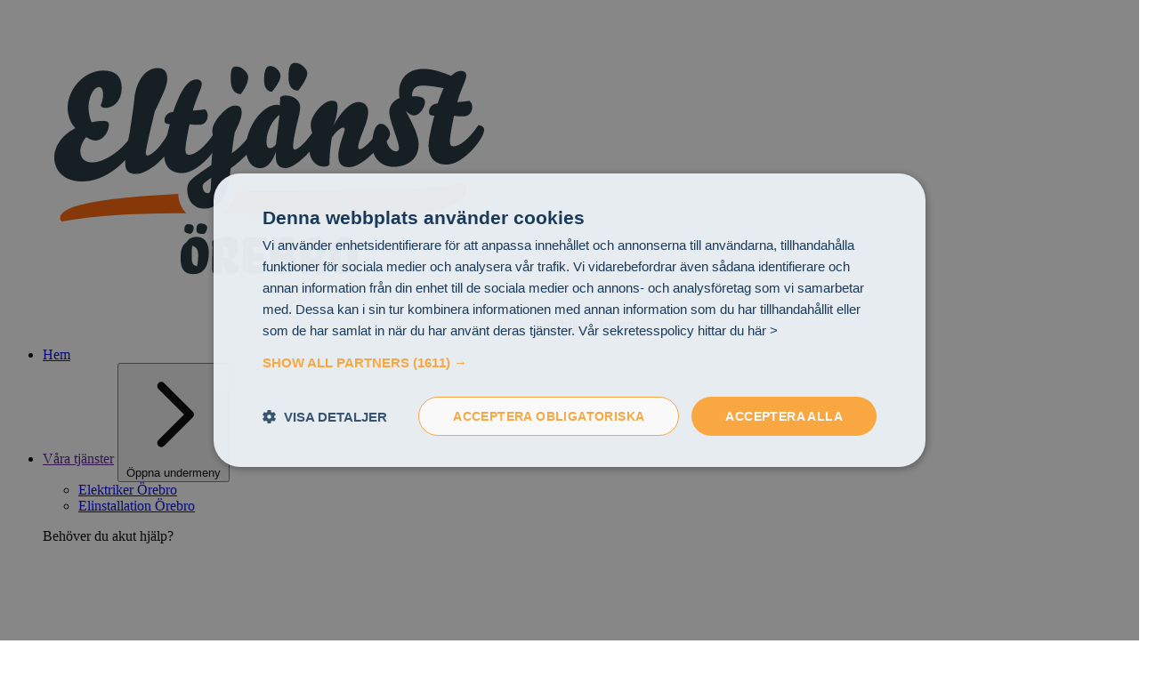

--- FILE ---
content_type: text/html; charset=UTF-8
request_url: https://elektrikerorebro.se/
body_size: 94872
content:
<!DOCTYPE html>
<html lang="sv-SE" xmlns="http://www.w3.org/1999/xhtml">
    <head>

                                    <!-- Google Tag Manager -->
                <script>
                  (function(w, d, s, l, i) {
                    w[l] = w[l] || [];
                    w[l].push({
                      'gtm.start': new Date().getTime(),
                      event: 'gtm.js'
                    });
                    var f = d.getElementsByTagName(s)[0],
                      j = d.createElement(s),
                      dl = l != 'dataLayer' ? '&l=' + l : '';
                    j.async = true;
                    j.src = 'https://www.googletagmanager.com/gtm.js?id=' + i + dl;
                    f.parentNode.insertBefore(j, f);
                  })(window, document, 'script', 'dataLayer', 'GTM-PH5QVTS8');
                </script>
                <!-- End Google Tag Manager -->
                                    <!-- Script 1 at head start -->
            <script type="text/javascript" charset="UTF-8" src="//cdn.cookie-script.com/s/60d674a2b210b7a2151d04a1754fb014.js"></script>
            <!-- Script 1 at head end -->
                    <!-- Script 2 at head start -->
            <!-- TrustBox script -->
<script type="text/javascript" src="//widget.trustpilot.com/bootstrap/v5/tp.widget.bootstrap.min.js" async></script>
<!-- End TrustBox script -->
            <!-- Script 2 at head end -->
                    <meta content="IE=edge" http-equiv="X-UA-Compatible" />
<meta charset="utf-8" />
<meta content="width=device-width, initial-scale=1.0" name="viewport" />
                                      <!-- Found image in first block of page builder -->
        <link rel="preload"
              as="image"
              href="https://elektrikerorebro.se/assets/bilder/_380x190_crop_center-center_100_none/1546/Elektriker-Orebro_2023-12-21-144918_xsiu.webp"
              media="(max-width: 734px)">
        <link rel="preload"
              as="image"
              href="https://elektrikerorebro.se/assets/bilder/_735x368_crop_center-center_100_none/1546/Elektriker-Orebro_2023-12-21-144918_xsiu.webp"
              media="(min-width: 735px) and (max-width: 768px)">
        <link rel="preload"
              as="image"
              href="https://elektrikerorebro.se/assets/bilder/_337x190_crop_center-center_100_none/1546/Elektriker-Orebro_2023-12-21-144918_xsiu.webp"
              media="(min-width: 769px) and (max-width: 1024px)">
        <link rel="preload"
              as="image"
              href="https://elektrikerorebro.se/assets/bilder/_752x423_crop_center-center_100_none/1546/Elektriker-Orebro_2023-12-21-144918_xsiu.webp"
              media="(min-width: 1025px)">
                                                                                                                                                                                                                                                                                                                                                                                                                                                                                                                                                                                                                                                                                                                                                                                                                                                                                                                                                                                                                                                                                                                                                                                                                                                                                                                                                                                                                                                                                                                                                                                                                                                                                                                                                                                                                                                                                                                                                                                                                                                                                                                                                                                                                                                                                                                                                                                                                                                                                                                                                                                                                                                                                                                                                                                                                                                                                                                                                                                                                                                                                                                                                                                                                                                                                                                                                                                                                                                                                                                                                                                                                                                                                                                                                                                                                                                                                                                                                                                                                                                                                                                                                                                                                                                                                                                                                                                                                                                                                                                                                                                                                                                                                                                                                                                                                                                                                                                                                                                                                                                                                                                                                                                                                                                                                                                                                                                                                                                                                                                                                                                                                                                                                                                                                                                                                                                                                                                                                                                                                                                                                                                                                                                                                                                                                                                                                                                                                                                                                                                                                                                                                                                                                                                                                                                                                                                                                                                                                                                                                                                                                                                                                                                                                                                                                                                                                                                                                                                                                                                                                                                                                                                                                                                                                                                                                                                                                                                                                                                                                                                                                                                                                                                                                                                                                                                                                                                                                                                                                                                                                                                                                                                                                                                                                                                                                                                                                                                                                                                                                                                                                                                                                                                                                                                                                                                                                                                                                                                                                                                                                                                                                                                                                                                                                                                                                                                                                                                                                                                                                                                                                                                                                                                                                                                                                                                                                                                                                                                                                                                                                                                                                                                                                                                                                                                                                                                                                                                                                                                                                                                                                                                                                                                                                                                                                                                                                                                                                                                                                                                                                                                                                                                                                                                                                                                                                                                                                                                                                                                                                                                                                                                                                                                                                                                                                                                                                                                                                                                                                                                                                                          
            <script type="module">!function(){const e=document.createElement("link").relList;if(!(e&&e.supports&&e.supports("modulepreload"))){for(const e of document.querySelectorAll('link[rel="modulepreload"]'))r(e);new MutationObserver((e=>{for(const o of e)if("childList"===o.type)for(const e of o.addedNodes)if("LINK"===e.tagName&&"modulepreload"===e.rel)r(e);else if(e.querySelectorAll)for(const o of e.querySelectorAll("link[rel=modulepreload]"))r(o)})).observe(document,{childList:!0,subtree:!0})}function r(e){if(e.ep)return;e.ep=!0;const r=function(e){const r={};return e.integrity&&(r.integrity=e.integrity),e.referrerpolicy&&(r.referrerPolicy=e.referrerpolicy),"use-credentials"===e.crossorigin?r.credentials="include":"anonymous"===e.crossorigin?r.credentials="omit":r.credentials="same-origin",r}(e);fetch(e.href,r)}}();</script>
<script type="module" src="/dist/assets/app-Bzf46VDE.js" crossorigin onload="e=new CustomEvent(&#039;vite-script-loaded&#039;, {detail:{path: &#039;src/js/app.js&#039;}});document.dispatchEvent(e);"></script>
<link href="/dist/assets/app-Bw7AS8az.css" rel="stylesheet">                <link rel="apple-touch-icon" sizes="57x57" href="/apple-icon-57x57.png">
    <link rel="apple-touch-icon" sizes="60x60" href="/apple-icon-60x60.png">
    <link rel="apple-touch-icon" sizes="72x72" href="/apple-icon-72x72.png">
    <link rel="apple-touch-icon" sizes="76x76" href="/apple-icon-76x76.png">
    <link rel="apple-touch-icon" sizes="114x114" href="/apple-icon-114x114.png">
    <link rel="apple-touch-icon" sizes="120x120" href="/apple-icon-120x120.png">
    <link rel="apple-touch-icon" sizes="144x144" href="/apple-icon-144x144.png">
    <link rel="apple-touch-icon" sizes="152x152" href="/apple-icon-152x152.png">
    <link rel="apple-touch-icon" sizes="180x180" href="/apple-icon-180x180.png">
    <link rel="icon"
          href="https://elektrikerorebro.se/assets/bilder/favicon-eltjanst.svg"
          type="image/svg+xml">
<meta name="theme-color"
      content="#1d2e38">

                                				
	<title>Elektriker Örebro - Lokala elektriker i Örebro</title>
	<meta name="description" content="Elektriker Örebro – din lokala elektriker i Örebro. Ett team av moderna elfirmor i Örebro som står till din tjänst! " />

	<meta property="fb:app_id" content="">
	<meta property="og:url" content="https://elektrikerorebro.se/" />
	<meta property="og:type" content="website" />
	<meta property="og:title" content="Elektriker Örebro - Lokala elektriker i Örebro" />
	<meta property="og:image" content="https://elektrikerorebro.se/assets/bilder/Elektriker-Orebro_2023-12-21-144918_xsiu.jpg" />
	<meta property="og:image:width" content="1200" />
	<meta property="og:image:height" content="630" />
	<meta property="og:description" content="Elektriker Örebro – din lokala elektriker i Örebro. Ett team av moderna elfirmor i Örebro som står till din tjänst! " />
	<meta property="og:site_name" content="elektrikerorebro.se" />
	<meta property="og:locale" content="sv_SE" />
	<meta property="og:locale:alternate" content="sv_SE" />
	
	<meta name="twitter:card" content="summary_large_image" />
	<meta name="twitter:site" content="" />
	<meta name="twitter:url" content="https://elektrikerorebro.se/" />
	<meta name="twitter:title" content="Elektriker Örebro - Lokala elektriker i Örebro" />
	<meta name="twitter:description" content="Elektriker Örebro – din lokala elektriker i Örebro. Ett team av moderna elfirmor i Örebro som står till din tjänst! " />
	<meta name="twitter:image" content="https://elektrikerorebro.se/assets/bilder/Elektriker-Orebro_2023-12-21-144918_xsiu.jpg" />

	
	<link rel="home" href="https://elektrikerorebro.se/" />
	<link rel="canonical" href="https://elektrikerorebro.se/">
            

                                        <script type="application/ld+json">
{
 "@context": "https://schema.org/",
 "@type": "Electrician",
 "name": "Elektriker Örebro - Elektrikerorebro.se",
 "address": "Klostergatan 15",
 "image": "https://elektrikerorebro.se/assets/bilder/_1152xAUTO_fit_center-center_80_none/Elektriker-Orebro_2023-12-21-144918_xsiu.jpg",
 "aggregateRating": {
   "@type": "AggregateRating",
   "ratingValue": "4.3",
   "ratingCount": "80",
   "reviewCount": "79"
 },
 "openingHoursSpecification": {
   "@type": "OpeningHoursSpecification",
   "opens": "07:00",
   "closes": "21:00",
   "dayOfWeek": [
     "Monday",
     "Tuesday",
     "Wednesday",
     "Thursday",
     "Friday",
     "Saturday",
     "Sunday"
   ]
 },
 "telephone": "019-368 88 94",
 "url": "https://elektrikerorebro.se/"
}
</script>
                                
    <style>    [x-cloak] { display: none; }
    :root {
    --primary-100: #f4f4f6;
    --primary-200: #90b2c6;
    --primary-300: #51829e;
    --primary-400: #3b5c6d;
    --primary-500: #1d2e38;
    --text-primary-100: #4A5568;
    --text-primary-200: #4A5568;
    --text-primary-300: #4A5568;
    --text-primary-400: #ffffff;
    --text-primary-500: #ffffff;
    --secondary-200: #fc8442;
    --secondary-400: #ff6000;
    --secondary-700: #ff6000;
    --secondary-800: #1e4959;
    --text-secondary-200: #ffffff;
    --text-secondary-400: #ffffff;
    --text-secondary-700: #ffffff;
    --text-secondary-800: #4A5568;
    --mobileMenuButtonsHeaderText: #4A5568;
    --mobileMenuButtonsContentText: #4A5568;
    --mobileMenuButtonsDivider: #4A5568;
    --mobileMenuButtonsLeftColor: #fff;
    --mobileMenuButtonsRightColor: #fff;
    }
</style>
<script src="https://cdn.jsdelivr.net/npm/@alpinejs/persist@3.14/dist/cdn.min.js" defer="true"></script>
<script src="https://cdn.jsdelivr.net/npm/@alpinejs/collapse@3.14.8/dist/cdn.min.js" defer="true"></script>
<script src="https://cdn.jsdelivr.net/npm/alpinejs@3.14.8/dist/cdn.min.js" defer="true"></script></head>
    <body x-data="{ openMobileMenu: false }"
          :class="{ 'overflow-y-clip md:overflow-y-auto': openMobileMenu }"
          class="text-gray-700 font-sans antialiased start"
          style="display: flex;
                 flex-direction: column;
                 overflow-x: clip;
                 position: relative;
                 width: 100vw;
                 min-height: 100vh">
                    <!-- Google Tag Manager (noscript) -->
            <noscript><iframe src="https://www.googletagmanager.com/ns.html?id=GTM-PH5QVTS8"
        height="0"
        width="0"
        style="display:none;
               visibility:hidden"></iframe></noscript>
            <!-- End Google Tag Manager (noscript) -->
                            <!-- Script 1 at body start -->
            <script src="https://app.talkie.se/chat-widget/e4irTsiWgGEb121944227493vM1ldVDI.js" defer></script>
            <!-- Script 1 at body end -->
        
                        <header x-data="{ atTop: true }"
        :class="atTop ? '' : 'shadow-md'"
        @scroll.window="atTop = (window.pageYOffset > 100) ? false : true"
        class="sticky top-0 left-0 z-50 flex items-center w-screen gap-8 px-4 py-4 pb-4 mx-auto bg-white md:px-8 md:mb-0">
    <a href="https://elektrikerorebro.se/">
                            <picture class="contents">
            <img class="relative w-20 -mt-1 transition-all duration-300 origin-left  md:w-32 ease-in-out" src="https://elektrikerorebro.se/assets/bilder/eltjanst-orebro.svg" width="589" height="362" alt="Eltjanst orebro" fetchpriority="high" loading="eager">
        </picture>
            <span class="sr-only">
            Elektriker Örebro
        </span>
    </a>
    <nav class="justify-between flex-1 hidden gap-x-8 xl:flex">
                <ul class="flex flex-wrap gap-x-2">
                                            <li x-data="{ openNode: false }"
    @click.outside="openNode = false"
    @keydown.escape.window="openNode = false"
    class="relative flex items-center">
    <a href="https://elektrikerorebro.se/"
       class="inline-block px-2 whitespace-nowrap xl:text-base hover-text-shadow">Hem</a>
    </li>
                                            <li x-data="{ openNode: false }"
    @click.outside="openNode = false"
    @keydown.escape.window="openNode = false"
    class="relative flex items-center">
    <a href=""
       class="inline-block px-2 whitespace-nowrap xl:text-base hover-text-shadow">Våra tjänster</a>
            <button @click="openNode = !openNode"
                class="flex items-center justify-center w-6 h-6 bg-white rounded-full shadow hover:bg-gray-100 focus:outline-none">
            <svg fill="none"
                 viewbox="0 0 24 24"
                 stroke="currentColor"
                 aria-hidden="true"
                 :class="{ 'rotate-90': openNode }"
                 class="w-4 h-4 duration-100 ease-in-out transition- chevron-right">
                <path stroke-linecap="round" stroke-linejoin="round" stroke-width="2" d="M9 5l7 7-7 7">
                </path>
            </svg>
            <span class="sr-only">
                Öppna undermeny
            </span>
        </button>
        <div x-cloak
             :class="{ 'duration-100 ease-in opacity-0 scale-95 pointer-events-none': openNode === false, 'duration-200 ease-out opacity-100 scale-100': openNode === true }"
             class="absolute top-0 z-10 flex self-start p-8 mt-10 space-x-16 transition origin-top scale-95 bg-white border border-gray-200 shadow-2xl opacity-0 pointer-events-none left-1/2 max-w-min-content">
            <ul class="space-y-2">
                                    <li x-data="{ openNode: false }"
    @click.outside="openNode = false"
    @keydown.escape.window="openNode = false"
    class="relative flex items-center">
    <a href="https://elektrikerorebro.se/"
       class="inline-block px-2 whitespace-nowrap xl:text-base hover-text-shadow">Elektriker Örebro</a>
    </li>
                                    <li x-data="{ openNode: false }"
    @click.outside="openNode = false"
    @keydown.escape.window="openNode = false"
    class="relative flex items-center">
    <a href="https://elektrikerorebro.se/elinstallation-orebro"
       class="inline-block px-2 whitespace-nowrap xl:text-base hover-text-shadow">Elinstallation Örebro</a>
    </li>
                            </ul>
            <div class="relative flex flex-col justify-center p-4 space-y-4 border border-primary-300">
    <p class="text-lg font-bold leading-snug whitespace-nowrap">
        Behöver du akut hjälp?
    </p>
    

    
    <a x-on:click="openMobileMenu = false"
       href="tel:+46101388858"
       target=""
       class="button px-6 py-4 primary text-white rulerclick">
                    <div class="shrink-0">
                <svg xmlns="http://www.w3.org/2000/svg"
     viewBox="0 0 24.118 24.16"
     class="inline-block w-5 h-5 shrink-0 md:w-6 md:h-6"><path fill="none" class="stroke-current" stroke-linecap="round" stroke-linejoin="round" stroke-width="2" d="M14.635 5.319a5.269 5.269 0 014.162 4.162m-4.162-8.377a9.484 9.484 0 018.378 8.367m-1.054 8.409v3.161a2.108 2.108 0 01-2.3 2.108 20.854 20.854 0 01-9.094-3.235 20.549 20.549 0 01-6.323-6.323 20.854 20.854 0 01-3.233-9.136 2.108 2.108 0 012.1-2.3h3.159A2.108 2.108 0 018.375 3.97a13.531 13.531 0 00.738 2.961 2.108 2.108 0 01-.474 2.224l-1.338 1.338a16.861 16.861 0 006.323 6.323l1.338-1.338a2.108 2.108 0 012.227-.474 13.531 13.531 0 002.961.738 2.108 2.108 0 011.813 2.139z" /></svg>
            </div>
                <span class="text-sm whitespace-nowrap sm:text-base">
            Ring nu
        </span>
    </a>
                                        <picture class="contents">
            <img class="absolute top-0 right-0 z-20 w-10 h-10  fill-current translate-x-3 -translate-y-8 text-secondary-400" src="https://elektrikerorebro.se/assets/bilder/Ikoner/hero-uppe-eltjanst2.svg" width="652" height="614" alt="Hero uppe eltjanst2" fetchpriority="auto" loading="lazy">
        </picture>
                                                <picture class="contents">
            <img class="absolute bottom-0 left-0  -translate-x-8 translate-y-5 fill-current text-primary-500 w-16 h-auto" src="https://elektrikerorebro.se/assets/bilder/Ikoner/checkers-orebro.svg" width="150" height="317" alt="Checkers orebro" fetchpriority="auto" loading="lazy">
        </picture>
        </div>
        </div>
    </li>
                                            <li x-data="{ openNode: false }"
    @click.outside="openNode = false"
    @keydown.escape.window="openNode = false"
    class="relative flex items-center">
    <a href="https://elektrikerorebro.se/kundservice"
       class="inline-block px-2 whitespace-nowrap xl:text-base hover-text-shadow">Kundservice</a>
    </li>
                                            <li x-data="{ openNode: false }"
    @click.outside="openNode = false"
    @keydown.escape.window="openNode = false"
    class="relative flex items-center">
    <a href="https://elektrikerorebro.se/om-oss"
       class="inline-block px-2 whitespace-nowrap xl:text-base hover-text-shadow">Om oss</a>
    </li>
                                            <li x-data="{ openNode: false }"
    @click.outside="openNode = false"
    @keydown.escape.window="openNode = false"
    class="relative flex items-center">
    <a href="https://elektrikerorebro.se/kontakta-oss"
       class="inline-block px-2 whitespace-nowrap xl:text-base hover-text-shadow">Kontakta oss</a>
    </li>
                    </ul>
                        <a href="tel:0101388858"
           class="flex items-center ml-auto rounded-full gap-x-2 hover-text-shadow selection"
           title="Ring oss">
            <svg xmlns="http://www.w3.org/2000/svg"
                 viewBox="0 0 24.118 24.16"
                 aria-hidden="true"
                 class="inline-block w-6 h-6 shrink-0">
                <path fill="none" class="stroke-current text-primary-500" stroke-linecap="round" stroke-linejoin="round" stroke-width="2" d="M14.635 5.319a5.269 5.269 0 014.162 4.162m-4.162-8.377a9.484 9.484 0 018.378 8.367m-1.054 8.409v3.161a2.108 2.108 0 01-2.3 2.108 20.854 20.854 0 01-9.094-3.235 20.549 20.549 0 01-6.323-6.323 20.854 20.854 0 01-3.233-9.136 2.108 2.108 0 012.1-2.3h3.159A2.108 2.108 0 018.375 3.97a13.531 13.531 0 00.738 2.961 2.108 2.108 0 01-.474 2.224l-1.338 1.338a16.861 16.861 0 006.323 6.323l1.338-1.338a2.108 2.108 0 012.227-.474 13.531 13.531 0 002.961.738 2.108 2.108 0 011.813 2.139z" />
            </svg>
            <span class="hidden text-base text-primary-500 whitespace-nowrap 2xl:inline 2xl:text-base">
                010-138 88 58
            </span>
            <span class="sr-only">
                Ring oss
            </span>
        </a>
        <a href="#formular"
           class="flex items-center rounded-full gap-x-2 hover-text-shadow selection"
           title="Maila oss">
            <svg xmlns="http://www.w3.org/2000/svg"
                 viewBox="0 0 26.44 20.924"
                 aria-hidden="true"
                 class="inline-block w-6 h-6 shrink-0">
                <g fill="none" class="stroke-current text-secondary-700" stroke-linecap="round" stroke-linejoin="round" stroke-width="2">
                <path d="M3.758 1h18.924a2.372 2.372 0 012.365 2.365v14.193a2.372 2.372 0 01-2.365 2.365H3.758a2.372 2.372 0 01-2.365-2.365V3.365A2.372 2.372 0 013.758 1z" />
                <path d="M25.048 3.365L13.22 11.644 1.393 3.365" />
                </g>
            </svg>
            <span class="hidden text-base whitespace-nowrap 2xl:inline text-secondary-700 2xl:text-base">
                kontakt@elektrikerorebro.se
            </span>
            <span class="sr-only">
                Maila oss
            </span>
        </a>
            </nav>
            <div class="flex items-center gap-4 ml-auto xl:hidden">
                <a href="tel:0101388858"
           class="flex items-center gap-x-2 selection">
            <svg xmlns="http://www.w3.org/2000/svg"
                 aria-hidden="true"
                 viewBox="0 0 24.118 24.16"
                 class="inline-block w-5 h-5 shrink-0">
                <path fill="none" class="stroke-current text-primary-500" stroke-linecap="round" stroke-linejoin="round" stroke-width="2" d="M14.635 5.319a5.269 5.269 0 014.162 4.162m-4.162-8.377a9.484 9.484 0 018.378 8.367m-1.054 8.409v3.161a2.108 2.108 0 01-2.3 2.108 20.854 20.854 0 01-9.094-3.235 20.549 20.549 0 01-6.323-6.323 20.854 20.854 0 01-3.233-9.136 2.108 2.108 0 012.1-2.3h3.159A2.108 2.108 0 018.375 3.97a13.531 13.531 0 00.738 2.961 2.108 2.108 0 01-.474 2.224l-1.338 1.338a16.861 16.861 0 006.323 6.323l1.338-1.338a2.108 2.108 0 012.227-.474 13.531 13.531 0 002.961.738 2.108 2.108 0 011.813 2.139z" />
            </svg>
            <span class="sr-only">
                Ring oss på 010-138 88 58
            </span>
        </a>
        <a href="#formular" class="flex items-center gap-x-2 selection">
            <svg xmlns="http://www.w3.org/2000/svg"
                 viewBox="0 0 26.44 20.924"
                 class="inline-block w-5 h-5 shrink-0">
                <g fill="none" class="stroke-current text-secondary-700" stroke-linecap="round" stroke-linejoin="round" stroke-width="2">
                <path d="M3.758 1h18.924a2.372 2.372 0 012.365 2.365v14.193a2.372 2.372 0 01-2.365 2.365H3.758a2.372 2.372 0 01-2.365-2.365V3.365A2.372 2.372 0 013.758 1z" />
                <path d="M25.048 3.365L13.22 11.644 1.393 3.365" />
                </g>
            </svg>
            <span class="sr-only">
                Maila oss på kontakt@elektrikerorebro.se
            </span>
        </a>
                <button @click="openMobileMenu = true" class="flex items-center">
            <svg fill="none"
                 aria-hidden="true"
                 stroke-linecap="round"
                 stroke-linejoin="round"
                 stroke-width="2"
                 stroke="currentColor"
                 viewBox="0 0 24 24"
                 class="w-6 h-6">
                <path d="M4 6h16M4 12h16M4 18h16">
                </path>
            </svg>
            <span class="sr-only">
                Meny
            </span>
        </button>
    </div>
    </header>
<nav x-cloak
     x-show="openMobileMenu"
     class="fixed inset-0 z-50 flex w-screen h-screen sm:p-4 xl:hidden">
        <div x-on:keydown.escape.window="openMobileMenu = false"
         x-show="openMobileMenu"
         x-transition:enter="transition ease-out duration-200"
         x-transition:enter-start="translate-x-full"
         x-transition:enter-end="translate-x-0"
         x-transition:leave="transition ease-in duration-100"
         x-transition:leave-start="translate-x-0"
         x-transition:leave-end="translate-x-full"
         @click.outside="openMobileMenu = false"
         class="flex flex-col w-full h-full max-h-screen pb-32 ml-auto overflow-y-auto bg-white shadow-xl sm:max-w-sm sm:pb-0 backdrop-blur-lg bg-opacity-80">
                <div class="sticky top-0 z-10 flex justify-end m-4">
            <button @click="openMobileMenu = false"
                    class="flex items-center justify-center w-8 h-8 bg-white rounded-full shadow hover:bg-gray-100 focus:outline-none">
                <svg xmlns="http://www.w3.org/2000/svg"
                     fill="none"
                     viewBox="0 0 24 24"
                     stroke-width="1.5"
                     aria-hidden="true"
                     stroke="currentColor"
                     class="w-6 h-6">
                    <path stroke-linecap="round" stroke-linejoin="round" d="M6 18L18 6M6 6l12 12" />
                </svg>
                <span class="sr-only">Stäng menyn</span>
            </button>
        </div>
                                                <ul class="grow my-4">
                                                        <li x-data="{ openNode: false }">
    <div class="flex items-baseline gap-4">
        <a  href="https://elektrikerorebro.se/" class="block px-4 py-2 text-gray-700 ">Hem</a>
            </div>
    </li>
                                            <li x-data="{ openNode: false }">
    <div class="flex items-baseline gap-4">
        <a  class="block px-4 py-2 text-gray-700 ">Våra tjänster</a>
                    <button @click="openNode = !openNode"
                    class="flex items-center justify-center w-6 h-6 ml-auto mr-4 bg-white rounded-full shadow shrink-0">
                <svg fill="none"
                     viewBox="0 0 24 24"
                     aria-hidden="true"
                     stroke="currentColor"
                     :class="{ '-rotate-180': openNode }"
                     class="w-4 h-4 duration-200 ease-in-out transition-">
                    <path stroke-linecap="round" stroke-linejoin="round" stroke-width="2" d="M19 9l-7 7-7-7">
                    </path>
                </svg>
                <span class="sr-only">
                    Öppna undermeny
                </span>
            </button>
            </div>
            <ul x-show="openNode" x-collapse class="pl-4">
                                            <li x-data="{ openNode: false }">
    <div class="flex items-baseline gap-4">
        <a  href="https://elektrikerorebro.se/" class="block px-4 py-2 text-gray-700 ">Elektriker Örebro</a>
            </div>
    </li>
                                            <li x-data="{ openNode: false }">
    <div class="flex items-baseline gap-4">
        <a  href="https://elektrikerorebro.se/elinstallation-orebro" class="block px-4 py-2 text-gray-700 ">Elinstallation Örebro</a>
            </div>
    </li>
                    </ul>
    </li>
                                            <li x-data="{ openNode: false }">
    <div class="flex items-baseline gap-4">
        <a  href="https://elektrikerorebro.se/kundservice" class="block px-4 py-2 text-gray-700 ">Kundservice</a>
            </div>
    </li>
                                            <li x-data="{ openNode: false }">
    <div class="flex items-baseline gap-4">
        <a  href="https://elektrikerorebro.se/om-oss" class="block px-4 py-2 text-gray-700 ">Om oss</a>
            </div>
    </li>
                                            <li x-data="{ openNode: false }">
    <div class="flex items-baseline gap-4">
        <a  href="https://elektrikerorebro.se/kontakta-oss" class="block px-4 py-2 text-gray-700 ">Kontakta oss</a>
            </div>
    </li>
                                </ul>
                                                            </div>
    </nav>
    <main class="relative grow" role="main" aria-live="polite">

          

            		
			
		
		

	                                    <div class="px-4 pb-4 overflow-visible md:pb-8 md:px-8 md:py-16">
    <div class="grid w-full mx-auto md:grid-cols-10 md:gap-x-8 md:gap-y-0 max-w-9xl">
        <div class="relative flex flex-col md:block md:col-span-5">
                                                                <picture class="contents">
            <img class="w-full h-auto object-center object-cover md:hidden object-center object-cover mb-4 rounded-tl-5xl rounded-br-5xl" src="https://elektrikerorebro.se/assets/bilder/_735x368_crop_center-center_100_none/1546/Elektriker-Orebro_2023-12-21-144918_xsiu.webp" srcset="https://elektrikerorebro.se/assets/bilder/_380x190_crop_center-center_100_none/1546/Elektriker-Orebro_2023-12-21-144918_xsiu.webp 380w, https://elektrikerorebro.se/assets/bilder/_735x368_crop_center-center_100_none/1546/Elektriker-Orebro_2023-12-21-144918_xsiu.webp 735w" width="735" height="368" alt="Elektriker Orebro" sizes="90vw" fetchpriority="high" loading="eager">
        </picture>
                <h1 class="relative z-20 inline-block w-auto max-w-xs text-3xl font-bold leading-tight text-gray-800 xl:-mt-8 sm:max-w-4xl md:px-0 lg:text-5xl xl:text-6xl md:text-left">
                <span class="relative w-0">
                                    </span>
                <span>
                    Elektriker Örebro – lokala elektriker för alla dina elbehov
                </span>
            </h1>
            <div class="order-1 max-w-2xl mt-4 prose grow md:order-0 md:mt-8 md:prose-lg md:text-left">
                
<p>Vår professionella och pålitliga elektriker i Örebro står redo att hjälpa dig med alla dina elbehov. Oavsett om det gäller installationer, reparationer eller underhåll av din elutrustning så kan vi hjälpa dig. Vi är experter på allt som rör el och kan ge dig råd och tips om hur du kan optimera ditt hem eller företag för att spara energi och minska kostnader.</p>
            </div>
            <div class="flex flex-col w-full mt-8 space-y-4 sm:flex-row sm:space-y-0 sm:space-x-8 sm:mt-12 md:flex-col md:space-y-4 md:space-x-0 xl:flex-row xl:space-x-8 xl:space-y-0">
                                    

    
    <a x-on:click="openMobileMenu = false"
       href="tel:+46101388858"
       target=""
       class="button order-0 md:order-1 w-auto px-4 md:px-6 primary primary text-white rulerclick">
                    <div class="shrink-0">
                <svg xmlns="http://www.w3.org/2000/svg"
     viewBox="0 0 24.118 24.16"
     class="inline-block w-5 h-5 shrink-0 md:w-6 md:h-6"><path fill="none" class="stroke-current" stroke-linecap="round" stroke-linejoin="round" stroke-width="2" d="M14.635 5.319a5.269 5.269 0 014.162 4.162m-4.162-8.377a9.484 9.484 0 018.378 8.367m-1.054 8.409v3.161a2.108 2.108 0 01-2.3 2.108 20.854 20.854 0 01-9.094-3.235 20.549 20.549 0 01-6.323-6.323 20.854 20.854 0 01-3.233-9.136 2.108 2.108 0 012.1-2.3h3.159A2.108 2.108 0 018.375 3.97a13.531 13.531 0 00.738 2.961 2.108 2.108 0 01-.474 2.224l-1.338 1.338a16.861 16.861 0 006.323 6.323l1.338-1.338a2.108 2.108 0 012.227-.474 13.531 13.531 0 002.961.738 2.108 2.108 0 011.813 2.139z" /></svg>
            </div>
                <span class="text-sm whitespace-nowrap sm:text-base">
            Ring nu
        </span>
    </a>
                                    

        <a x-on:click="openMobileMenu = false"
       href="#formular"
       target=""
       class="button order-0 md:order-1 w-auto px-4 md:px-6 secondary secondary ">
                    <div class="shrink-0">
                <svg xmlns="http://www.w3.org/2000/svg"
     fill="none"
     viewBox="0 0 24 24"
     stroke="currentColor"
     class="inline-block w-5 h-5 shrink-0 md:w-6 md:h-6"><path stroke-linecap="round" stroke-linejoin="round" stroke-width="2" d="M12 8v4l3 3m6-3a9 9 0 11-18 0 9 9 0 0118 0z" /></svg>
            </div>
                <span class="text-sm whitespace-nowrap sm:text-base">
            Boka – Vid planerade arbeten
        </span>
    </a>
                            </div>
                        <div class="min-w-0 mt-4 mb-4 text-sm whitespace-normal max-w-screen md:w-full col-span-full">
                <ul class="w-full col-span-full">
                                    </ul>
            </div>
                    </div>
        <div class="md:col-span-5 md:-col-end-1">
                            <div class="relative mx-auto xl:p-0">
                                                                        <picture class="contents">
            <img class="hidden md:block relative z-10 w-full rounded-tl-5xl rounded-br-5xl" src="https://elektrikerorebro.se/assets/bilder/_752x423_crop_center-center_100_none/1546/Elektriker-Orebro_2023-12-21-144918_xsiu.webp" srcset="https://elektrikerorebro.se/assets/bilder/_337x190_crop_center-center_100_none/1546/Elektriker-Orebro_2023-12-21-144918_xsiu.webp 337w, https://elektrikerorebro.se/assets/bilder/_627x352_crop_center-center_100_none/1546/Elektriker-Orebro_2023-12-21-144918_xsiu.webp 627w, https://elektrikerorebro.se/assets/bilder/_752x423_crop_center-center_100_none/1546/Elektriker-Orebro_2023-12-21-144918_xsiu.webp 752w" width="752" height="423" alt="Elektriker Orebro" sizes="40vw" fetchpriority="high" loading="lazy">
        </picture>
                                                                    <picture class="contents">
            <img class="blockIcon2 absolute top-0 left-0 z-20 hidden w-20 h-20  xl:w-32 xl:h-32fill-current -translate-x-8 -translate-y-8 xl:-translate-y-16 xl:-translate-x-16 md:block text-secondary-400" src="https://elektrikerorebro.se/assets/bilder/Ikoner/hero-uppe-eltjanst2.svg" width="652" height="614" alt="Hero uppe eltjanst2" fetchpriority="auto" loading="lazy">
        </picture>
                                                                                        <picture class="contents">
            <img class="blockIcon4 absolute top-0 right-0 hidden fill-current text-primary-500 w-32 h-autotranslate-x-8 -translate-y-8 xl:translate-x-16 xl:-translate-y-16 md:block" src="https://elektrikerorebro.se/assets/bilder/Ikoner/checkers-orebro.svg" width="150" height="317" alt="Checkers orebro" fetchpriority="auto" loading="lazy">
        </picture>
                                                                                                                    <div class="absolute bottom-0 left-0 translate-y-8 hidden-translate-x-8 md:block">
                                                    <picture class="contents">
            <img class="blockIcon3 fill-current text-primary-300 w-16 h-16 md:scale-100 xl:scale-150" src="https://elektrikerorebro.se/assets/bilder/Ikoner/storstar-orebro.svg" width="82" height="82" alt="Storstar orebro" fetchpriority="auto" loading="lazy">
        </picture>
                                </div>
                                                                                </div>
                    </div>
    </div>
</div>
				
	<div class="px-4 my-8 md:px-8">
	<div class="w-full mx-auto overflow-x-auto prose max-w-9xl md:prose-lg">
		<!-- TrustBox widget - Carousel -->
<div class="trustpilot-widget" data-locale="sv-SE" data-template-id="53aa8912dec7e10d38f59f36" data-businessunit-id="5f2958f1d6e75c0001ea0267" data-style-height="140px" data-style-width="100%" data-theme="light" data-stars="5" data-review-languages="sv">
  <a href="https://se.trustpilot.com/review/www.svenskaeljouren.se" target="_blank" rel="noopener">Trustpilot</a>
</div>
<!-- End TrustBox widget -->
	</div>
</div>				
	    <div class="px-4 py-8 overflow-hidden md:px-8 md:py-16">
        <div class="w-full mx-auto max-w-9xl">
            <div class="w-full text-center">
                <h2 class="mx-auto mt-16 text-2xl font-bold leading-tight text-gray-800 sm:text-5xl">
                    Elektriker i Örebro – tid samma vecka med lokalt etablerade elektriker
                </h2>
                <div class="max-w-2xl mx-auto mt-4 prose lg:prose-lg">
                    <p>Vi är ett samtal bort och snabbrörliga. Hos oss finns alltid tillgängliga elektriker i Örebro som kan hjälpa dig. Hör av dig och vi ser till att du har en behörig elektriker på plats inom en vecka. Vid akuta fel är vi hos dig inom en timme. Vi fixar allt från felsökningar till större elinstallationer och får jobbet gjort genom att vara flexibla, lyhörda och lösningsorienterade. Behöver du en elektriker i Örebro så vet du vilka som inte låter dig vänta.</p>
                </div>
            </div>
            <div class="grid mt-16 gap-y-12 gap-x-8 md:grid-cols-(--cols-automin-sm)">
                                    <div class="flex flex-col items-center space-y-2 md:block">
                                                                        <picture class="contents">
            <img class="w-12 h-12 mx-auto md:mx-0 text-secondary-400" src="https://elektrikerorebro.se/assets/bilder/Ikoner/elinstallation.svg" width="40" height="39" alt="Elinstallation" fetchpriority="auto" loading="lazy">
        </picture>
                                                    <h3 class="text-2xl font-semibold text-center md:text-left">
                            Elinstallation
                        </h3>
                        <div class="max-w-lg mx-auto text-center md:text-left">
                            <p>Snabbt utfört med hög kvalitet</p>
                        </div>
                    </div>
                                    <div class="flex flex-col items-center space-y-2 md:block">
                                                                        <picture class="contents">
            <img class="w-12 h-12 mx-auto md:mx-0 text-secondary-400" src="https://elektrikerorebro.se/assets/bilder/Ikoner/belysning.svg" width="40" height="40" alt="Belysning" fetchpriority="auto" loading="lazy">
        </picture>
                                                    <h3 class="text-2xl font-semibold text-center md:text-left">
                            Belysning 
                        </h3>
                        <div class="max-w-lg mx-auto text-center md:text-left">
                            <p>Vi får ditt hem att lysa upp!</p>
                        </div>
                    </div>
                                    <div class="flex flex-col items-center space-y-2 md:block">
                                                                        <picture class="contents">
            <img class="w-12 h-12 mx-auto md:mx-0 text-secondary-400" src="https://elektrikerorebro.se/assets/bilder/Ikoner/smarta-hem-gammal.svg" width="40" height="40" alt="Smarta hem gammal" fetchpriority="auto" loading="lazy">
        </picture>
                                                    <h3 class="text-2xl font-semibold text-center md:text-left">
                            Smarta hem 
                        </h3>
                        <div class="max-w-lg mx-auto text-center md:text-left">
                            <p>Smarta lösningar för ditt hem!</p>
                        </div>
                    </div>
                                    <div class="flex flex-col items-center space-y-2 md:block">
                                                                        <picture class="contents">
            <img class="w-12 h-12 mx-auto md:mx-0 text-secondary-400" src="https://elektrikerorebro.se/assets/bilder/Ikoner/laddbox-gammal.svg" width="40" height="40" alt="Laddbox gammal" fetchpriority="auto" loading="lazy">
        </picture>
                                                    <h3 class="text-2xl font-semibold text-center md:text-left">
                            Laddbox
                        </h3>
                        <div class="max-w-lg mx-auto text-center md:text-left">
                            <p>Ladda elbilen hemma</p>
                        </div>
                    </div>
                                    <div class="flex flex-col items-center space-y-2 md:block">
                                                                        <picture class="contents">
            <img class="w-12 h-12 mx-auto md:mx-0 text-secondary-400" src="https://elektrikerorebro.se/assets/bilder/Ikoner/felsokning-gammal.svg" width="40" height="40" alt="Felsokning gammal" fetchpriority="auto" loading="lazy">
        </picture>
                                                    <h3 class="text-2xl font-semibold text-center md:text-left">
                            Felsökning 
                        </h3>
                        <div class="max-w-lg mx-auto text-center md:text-left">
                            <p>Vi hittar & löser felet!</p>
                        </div>
                    </div>
                                    <div class="flex flex-col items-center space-y-2 md:block">
                                                                        <picture class="contents">
            <img class="w-12 h-12 mx-auto md:mx-0 text-secondary-400" src="https://elektrikerorebro.se/assets/bilder/Ikoner/elcentral-gammal.svg" width="40" height="40" alt="Elcentral gammal" fetchpriority="auto" loading="lazy">
        </picture>
                                                    <h3 class="text-2xl font-semibold text-center md:text-left">
                            Elcentral 
                        </h3>
                        <div class="max-w-lg mx-auto text-center md:text-left">
                            <p>Vi tar hand om hjärtat i ditt hem</p>
                        </div>
                    </div>
                                    <div class="flex flex-col items-center space-y-2 md:block">
                                                                        <picture class="contents">
            <img class="w-12 h-12 mx-auto md:mx-0 text-secondary-400" src="https://elektrikerorebro.se/assets/bilder/Ikoner/installation-ugn-spishall-gammal.svg" width="40" height="40" alt="Installation ugn spishall gammal" fetchpriority="auto" loading="lazy">
        </picture>
                                                    <h3 class="text-2xl font-semibold text-center md:text-left">
                            Installation ugn/spishäll
                        </h3>
                        <div class="max-w-lg mx-auto text-center md:text-left">
                            <p>Vi löser installationerna</p>
                        </div>
                    </div>
                                    <div class="flex flex-col items-center space-y-2 md:block">
                                                                        <picture class="contents">
            <img class="w-12 h-12 mx-auto md:mx-0 text-secondary-400" src="https://elektrikerorebro.se/assets/bilder/Ikoner/eljour-gammal.svg" width="40" height="40" alt="Eljour gammal" fetchpriority="auto" loading="lazy">
        </picture>
                                                    <h3 class="text-2xl font-semibold text-center md:text-left">
                            Eljour
                        </h3>
                        <div class="max-w-lg mx-auto text-center md:text-left">
                            <p>Vår eljour jobbar dygnet runt</p>
                        </div>
                    </div>
                            </div>
        </div>
    </div>
				
	<div class="px-4 my-8 md:px-8">
	<div class="w-full mx-auto overflow-x-auto prose max-w-9xl md:prose-lg">
		<!-- TrustBox widget - Mini Carousel -->
<div class="trustpilot-widget" data-locale="sv-SE" data-template-id="539ad0ffdec7e10e686debd7" data-businessunit-id="5f2958f1d6e75c0001ea0267" data-style-height="350px" data-style-width="100%" data-theme="light" data-stars="5" data-review-languages="sv">
  <a href="https://se.trustpilot.com/review/www.svenskaeljouren.se" target="_blank" rel="noopener">Trustpilot</a>
</div>
<!-- End TrustBox widget -->
	</div>
</div>				
	    <div class="relative px-4 py-6 overflow-x-hidden pushBlock md:px-8 md:py-16">
        <div class="w-full mx-auto space-y-8 max-w-9xl">
                            <h2 class="max-w-4xl mx-auto text-3xl font-bold leading-tight text-center text-gray-800 sm:text-4xl">
                    Enkelt att boka, enkelt att betala
                </h2>
                        <div class="grid items-stretch w-full grid-cols-2 gap-x-1 sm:gap-x-4 gap-y-4 md:gap-8">
                                    <div class="@container/card bg-white grid col-span-full items-center shadow-lg xl:shadow-2xl">
    <div class="grid @2xl/card:grid-cols-2 content-stretch @max-2xl/card:grid-rows-[auto_1fr]">
        <div class="@container/image">
                                                                                <picture class="contents">
            <img class="@max-lg/image:hidden w-full h-full object-cover object-center" src="https://elektrikerorebro.se/assets/bilder/_768x432_crop_center-center_80_none/2911/push-eltjanst.webp" srcset="https://elektrikerorebro.se/assets/bilder/_480x270_crop_center-center_80_none/2911/push-eltjanst.webp 480w, https://elektrikerorebro.se/assets/bilder/_768x432_crop_center-center_80_none/2911/push-eltjanst.webp 768w" width="768" height="432" alt="Push eltjanst" sizes="(max-width: 660px) 100vw, (max-width: 1536px) 50vw, 50vw" fetchpriority="auto" loading="lazy">
        </picture>
                                                                        <picture class="contents">
            <img class="@lg/image:hidden w-full h-full object-cover object-center aspect-square" src="https://elektrikerorebro.se/assets/bilder/_768x768_crop_center-center_80_none/2911/push-eltjanst.webp" srcset="https://elektrikerorebro.se/assets/bilder/_360x360_crop_center-center_80_none/2911/push-eltjanst.webp 360w, https://elektrikerorebro.se/assets/bilder/_510x510_crop_center-center_80_none/2911/push-eltjanst.webp 510w, https://elektrikerorebro.se/assets/bilder/_768x768_crop_center-center_80_none/2911/push-eltjanst.webp 768w" width="768" height="768" alt="Push eltjanst" sizes="(min-width: 1440px) 25vw, 50vw" fetchpriority="auto" loading="lazy">
        </picture>
                        </div>
        <div class="flex flex-col h-full grow gap-4 p-2 sm:p-4 xl:p-8">
                            <h2 class="font-bold max-w-4xl leading-tight text-gray-800 text-base sm:text-2xl lg:text-3xl xl:text-4xl">
                    Beta­la med Resurs Bank
                </h2>
                        <div class="grow leading-snug prose prose-sm text-sm sm:text-base">

                                    
<p>Vi erb­jud­er alla våra kun­der enkel betal­ning. Vill du beta­la direkt, vid månadsskiftet eller lite i&nbsp;taget? Valet är&nbsp;ditt!</p>


<ul><li><strong>Direk­t­be­tal­ning: </strong>Beta­la direkt från ditt bankkon­to med Trustly</li><li><strong>Fak­tu­ra:</strong> Upp till <span class="numbers">60</span>&nbsp;dagar</li><li><strong>Del­be­tal­ning: </strong>Upp till <span class="numbers">12</span> månad­er räntefritt</li></ul>
                
            </div>
                            <div class="auto-rows-fr auto-cols-fr grid gap-2 grid-flow-col md:grid-flow-row lg:grid-flow-col">
                                            


    <a href="tel:+46101388858"
       target=""
       class="button small flex-1 p-2 sm:px-4 tel  text-xs sm:text-sm ">
        <span class="shrink-0">
                            <svg xmlns="http://www.w3.org/2000/svg"
     viewBox="0 0 24.118 24.16"
     class="inline-block w-4 h-4 shrink-0 sm:w-5 sm:h-5"><path fill="none" class="stroke-current" stroke-linecap="round" stroke-linejoin="round" stroke-width="2" d="M14.635 5.319a5.269 5.269 0 014.162 4.162m-4.162-8.377a9.484 9.484 0 018.378 8.367m-1.054 8.409v3.161a2.108 2.108 0 01-2.3 2.108 20.854 20.854 0 01-9.094-3.235 20.549 20.549 0 01-6.323-6.323 20.854 20.854 0 01-3.233-9.136 2.108 2.108 0 012.1-2.3h3.159A2.108 2.108 0 018.375 3.97a13.531 13.531 0 00.738 2.961 2.108 2.108 0 01-.474 2.224l-1.338 1.338a16.861 16.861 0 006.323 6.323l1.338-1.338a2.108 2.108 0 012.227-.474 13.531 13.531 0 002.961.738 2.108 2.108 0 011.813 2.139z" /></svg>
                    </span>
        <span>

            Ring oss för att&nbsp;boka&nbsp;
        </span>
    </a>
                                            
                                    </div>
                    </div>
    </div>
</div>
                            </div>
            <div class="absolute top-0 bottom-0 right-0 flex items-center -z-1">
                                    <picture class="contents">
            <img class="fill-current text-secondary-700 w-24 h-auto  translate-x-1/2 scale-200 lg:scale-150" src="https://elektrikerorebro.se/assets/bilder/Ikoner/checkers-orebro.svg" width="150" height="317" alt="Checkers orebro" fetchpriority="auto" loading="lazy">
        </picture>
                </div>
        </div>
    </div>
				
	
    <div class="px-4 py-8 md:px-8 md:py-16">
        <div class="relative z-0 w-full max-w-9xl mx-auto bg-secondary-200 p-4 md:p-20">
            <div class="relative p-4 bg-white md:p-20">
                <div class="mx-auto prose max-w-none md:prose-lg">
                                            <h2>
                            Eltjänst Örebro - för alla dina elbehov
                        </h2>
                                        
<p>Vi på Eltjänst Örebro är dedikerade till att ge dig den bästa möjliga servicen när det gäller alla dina elbehov. Vi erbjuder ett brett utbud av tjänster som inkluderar installationer, reparationer och underhåll av din elutrustning. Vi har lång erfarenhet av att arbeta med alla typer av elsystem och kan hjälpa dig med allt från mindre reparationer till större projekt.</p>
<h2>Våra tjänster inkluderar:</h2>
<ul><li>Installation av belysning och armaturer</li><li>Installation av laddboxar för elbilar</li><li>Installation av solceller</li><li>Installation och modernisering av elcentraler</li><li>Besiktning och felsökning av elutrustning</li><li>Allmänna elarbeten</li></ul>
<h2>Några vanliga frågor och svar:</h2>
<p><em>Vilka områden i Örebro kan ni hjälpa mig med?</em></p>
<p><strong>Vi kan hjälpa dig med alla områden i Örebro, från Ljusnarsberg till Askersund och allt däremellan.</strong></p>
<p><em>Hur kan jag spara energi och pengar på min elräkning?</em></p>
<p><strong>Vi kan ge dig tips och råd om hur du kan optimera ditt hem eller företag för att spara energi och minska kostnader. Det kan inkludera installation av energieffektiva belysningssystem eller solceller.</strong></p>
<p><em>Kan ni hjälpa mig med installation av laddbox för min elbil?</em></p>
<p><strong>Ja, vi installerar alla typer av laddboxar både för hemmet, för kontoret eller till bostadsrättsföreningen.</strong></p>
<p>Kontakta oss idag för att få hjälp med dina elbehov i Örebro. Vi garanterar hög kvalitet och pålitlig service till konkurrenskraftiga priser.</p>
                </div>
                            </div>
        </div>
    </div>
				
	<div class="px-4 py-8 overflow-hidden md:px-8 md:py-16">
    <div class="grid w-full mx-auto gap-x-32 md:grid-cols-5 max-w-9xl">
                <div class="hidden md:block md:col-span-2">
                            <div class="relative p-2 xl:p-0">
                                                                        <picture class="contents">
            <img class="relative z-10 w-full rounded-tl-5xl rounded-br-5xl" src="https://elektrikerorebro.se/assets/bilder/_540xAUTO_crop_center-center_80_none/1547/Elektriker-i-Orebro_2023-12-21-145703_zmzm.webp" srcset="https://elektrikerorebro.se/assets/bilder/_200xAUTO_crop_center-center_80_none/1547/Elektriker-i-Orebro_2023-12-21-145703_zmzm.webp 200w, https://elektrikerorebro.se/assets/bilder/_540xAUTO_crop_center-center_80_none/1547/Elektriker-i-Orebro_2023-12-21-145703_zmzm.webp 540w" width="540" height="1297" alt="Elektriker i Orebro" sizes="25vw" fetchpriority="auto" loading="lazy">
        </picture>
                                                                <picture class="contents">
            <img class="absolute bottom-0 left-0-translate-x-8 translate-y-8 fill-current text-secondary-400 w-16 h-16sm:scale-150 md:scale-100 xl:scale-150" src="https://elektrikerorebro.se/assets/bilder/Ikoner/storstar-orebro.svg" width="82" height="82" alt="Storstar orebro" fetchpriority="auto" loading="lazy">
        </picture>
                                            <picture class="contents">
            <img class="absolute top-0 left-0-translate-x-8 -translate-y-5 translate fill-current text-secondary-400 w-24 h-auto sm:scale-150 md:scale-100 xl:scale-150" src="https://elektrikerorebro.se/assets/bilder/Ikoner/checkers-orebro.svg" width="150" height="317" alt="Checkers orebro" fetchpriority="auto" loading="lazy">
        </picture>
                                                            </div>
                    </div>
                        <div class="md:col-span-3">
                        <div>
                <h3 class="text-2xl font-bold leading-snug text-center text-gray-800 sm:text-5xl md:text-left">
                    Elektriker Örebro – Vi på Eltjänst kan Örebro!
                </h3>
                <div class="max-w-2xl mx-auto mt-4 text-base prose text-center md:mx-0 sm:text-lg md:text-left md:prose-lg">
                    
<p>Vi är ett team av lokala fristående elfirmor i Örebro som tillsammans driver denna sida genom varumärket Eltjänst. Tillsammans blir vi ett starkt erbjudande och kan erbjuda dig som kund smarta lösningar, enkel bokning tillsammans med den lokala elektrikerns servicenivå.</p>
                </div>
            </div>
            <div class="grid max-w-md mx-auto mt-12 gap-y-8 gap-x-8 md:gap-x-16 md:gap-y-16 md:grid-cols-(--cols-automin-sm) md:max-w-none">
                                    <div class="space-y-8">
        <div class="flex items-start justify-start -ml-1 space-x-4 md:space-x-8">
        <div class="rounded-full w-12-h-12 bg-secondary-400">
            <svg xmlns="http://www.w3.org/2000/svg"
                 viewbox="0 0 51 51"
                 class="w-12 h-12 md:w-16 md:h-16">
                <g transform="translate(-366 -1329)">
                <path fill="none" class="stroke-current text-secondary-800" stroke-linecap="round" stroke-linejoin="round" stroke-width="3" d="M383.814 1355.072l5.069 5.139 10.708-10.708" />
                </g>
            </svg>
        </div>
        <div class="space-y-2">
                            <h4 class="text-xl leading-snug md:-mt-2 md:text-2xl">
                    Det är: Enkelt att boka
                </h4>
                                        <div class="text-base prose text-gray-700">
                    <p>Boka en elektriker hos oss är superenkelt! Du kan enkelt boka via vår hemsida eller ringa oss direkt. Vi finns alltid här för att hjälpa till med din bokning.</p>
                </div>
                    </div>
    </div>
</div>
                                    <div class="space-y-8">
        <div class="flex items-start justify-start -ml-1 space-x-4 md:space-x-8">
        <div class="rounded-full w-12-h-12 bg-secondary-400">
            <svg xmlns="http://www.w3.org/2000/svg"
                 viewbox="0 0 51 51"
                 class="w-12 h-12 md:w-16 md:h-16">
                <g transform="translate(-366 -1329)">
                <path fill="none" class="stroke-current text-secondary-800" stroke-linecap="round" stroke-linejoin="round" stroke-width="3" d="M383.814 1355.072l5.069 5.139 10.708-10.708" />
                </g>
            </svg>
        </div>
        <div class="space-y-2">
                            <h4 class="text-xl leading-snug md:-mt-2 md:text-2xl">
                    Vi har: Tydliga priser
                </h4>
                                        <div class="text-base prose text-gray-700">
                    <p>Vi tror på transparens när det kommer till prissättning. Därför har vi tagit fram fasta startpaket och tydliga priser.</p>
                </div>
                    </div>
    </div>
</div>
                                    <div class="space-y-8">
        <div class="flex items-start justify-start -ml-1 space-x-4 md:space-x-8">
        <div class="rounded-full w-12-h-12 bg-secondary-400">
            <svg xmlns="http://www.w3.org/2000/svg"
                 viewbox="0 0 51 51"
                 class="w-12 h-12 md:w-16 md:h-16">
                <g transform="translate(-366 -1329)">
                <path fill="none" class="stroke-current text-secondary-800" stroke-linecap="round" stroke-linejoin="round" stroke-width="3" d="M383.814 1355.072l5.069 5.139 10.708-10.708" />
                </g>
            </svg>
        </div>
        <div class="space-y-2">
                            <h4 class="text-xl leading-snug md:-mt-2 md:text-2xl">
                    Vi är: Lokala elektriker
                </h4>
                                        <div class="text-base prose text-gray-700">
                    <p>Vi är stolta över att vara en lokal elektriker. Vi känner till området och vet vad som är viktigt för våra kunder. Och vi är alltid här för att hjälpa till med dina elektriska behov!</p>
                </div>
                    </div>
    </div>
</div>
                                    <div class="space-y-8">
        <div class="flex items-start justify-start -ml-1 space-x-4 md:space-x-8">
        <div class="rounded-full w-12-h-12 bg-secondary-400">
            <svg xmlns="http://www.w3.org/2000/svg"
                 viewbox="0 0 51 51"
                 class="w-12 h-12 md:w-16 md:h-16">
                <g transform="translate(-366 -1329)">
                <path fill="none" class="stroke-current text-secondary-800" stroke-linecap="round" stroke-linejoin="round" stroke-width="3" d="M383.814 1355.072l5.069 5.139 10.708-10.708" />
                </g>
            </svg>
        </div>
        <div class="space-y-2">
                            <h4 class="text-xl leading-snug md:-mt-2 md:text-2xl">
                    Över 15 000 nöjda kunder!
                </h4>
                                        <div class="text-base prose text-gray-700">
                    <p>Vi är stolta över att ha över 15 000 nöjda kunder som har valt oss som sin elektriker. Det är vår högsta prioritet att se till att våra kunder är nöjda med vårt arbete och att de alltid kan lita på oss.</p>
                </div>
                    </div>
    </div>
</div>
                            </div>
                                    <div class="mt-16">
                <h3 class="text-2xl font-bold leading-snug text-center text-gray-800 sm:text-5xl md:text-left">
                    Behöriga elektriker i Örebro
                </h3>
                <div class="max-w-2xl mx-auto mt-4 text-base prose text-center md:mx-0 sm:text-lg md:text-left md:prose-lg">
                    
<p>Alla medlemmar på Eltjänst är behöriga & lokala elektriker i Örebro. Det är en förutsättning för att kunna bli en del av vårt team, bland andra högt ställda krav. Detta gör att vi kan erbjuda säkra elinstallationer på ett modernt sätt till dig som kund.</p>
                </div>
            </div>
            <div class="grid max-w-md mx-auto mt-12 gap-y-8 gap-x-8 md:gap-x-16 md:gap-y-16 md:grid-cols-(--cols-automin-sm) md:max-w-none">
                                    <div class="space-y-8">
                            <div class="flex items-center justify-center">                                                            <picture class="contents">
            <img class="w-full max-w-xs mx-auto md:mx-0 object-center object-contain" src="https://elektrikerorebro.se/assets/bilder/_510xAUTO_crop_center-center_100_none/249/Behoriga-Certifierade-Elektriker.png" srcset="https://elektrikerorebro.se/assets/bilder/_360xAUTO_crop_center-center_100_none/249/Behoriga-Certifierade-Elektriker.png 360w, https://elektrikerorebro.se/assets/bilder/_510xAUTO_crop_center-center_100_none/249/Behoriga-Certifierade-Elektriker.png 510w" width="510" height="109" alt="Behoriga-Certifierade-Elektriker" sizes="(max-width: 768px) 100vw, (max-width: 1440px) 50vw, 25vw" fetchpriority="auto" loading="lazy">
        </picture>
        </div></div>
                                    <div class="space-y-8">
                            <div class="flex items-center justify-center">                                                            <picture class="contents">
            <img class="w-full max-w-xs mx-auto md:mx-0 object-center object-contain" src="https://elektrikerorebro.se/assets/bilder/_510xAUTO_crop_center-center_100_none/1548/trygghansa-ny.png" srcset="https://elektrikerorebro.se/assets/bilder/_360xAUTO_crop_center-center_100_none/1548/trygghansa-ny.png 360w, https://elektrikerorebro.se/assets/bilder/_510xAUTO_crop_center-center_100_none/1548/trygghansa-ny.png 510w" width="510" height="74" alt="Trygghansa ny" sizes="(max-width: 768px) 100vw, (max-width: 1440px) 50vw, 25vw" fetchpriority="auto" loading="lazy">
        </picture>
        </div></div>
                                    <div class="space-y-8">
                            <div class="flex items-center justify-center">                                                            <picture class="contents">
            <img class="w-full max-w-xs mx-auto md:mx-0 object-center object-contain" src="https://elektrikerorebro.se/assets/bilder/_510xAUTO_crop_center-center_100_none/2852/betala-faktura-med-resurs.png" srcset="https://elektrikerorebro.se/assets/bilder/_360xAUTO_crop_center-center_100_none/2852/betala-faktura-med-resurs.png 360w, https://elektrikerorebro.se/assets/bilder/_510xAUTO_crop_center-center_100_none/2852/betala-faktura-med-resurs.png 510w" width="510" height="74" alt="Betala faktura med resurs" sizes="(max-width: 768px) 100vw, (max-width: 1440px) 50vw, 25vw" fetchpriority="auto" loading="lazy">
        </picture>
        </div></div>
                                    <div class="space-y-8">
                            <div class="flex items-center justify-center">                                                            <picture class="contents">
            <img class="w-full max-w-xs mx-auto md:mx-0 object-center object-contain" src="https://elektrikerorebro.se/assets/bilder/_510xAUTO_crop_center-center_100_none/1550/Betala-med-Swish3.png" srcset="https://elektrikerorebro.se/assets/bilder/_360xAUTO_crop_center-center_100_none/1550/Betala-med-Swish3.png 360w, https://elektrikerorebro.se/assets/bilder/_510xAUTO_crop_center-center_100_none/1550/Betala-med-Swish3.png 510w" width="510" height="74" alt="Betala med Swish3" sizes="(max-width: 768px) 100vw, (max-width: 1440px) 50vw, 25vw" fetchpriority="auto" loading="lazy">
        </picture>
        </div></div>
                            </div>
                    </div>
            </div>
</div>
				
	

    <div class="px-4 py-8 md:px-8 md:py-16">
        <div class="relative z-0 w-full max-w-9xl mx-auto bg-primary-100 p-4 md:p-20">
            <div class="relative p-4 bg-white md:p-20">
                <div class="mx-auto prose max-w-none md:prose-lg">
                                            <h2>
                            Alla typer av eljobb
                        </h2>
                                        
<p>Vi kan hjälpa dig med alla typer av eljobb, oavsett om det handlar om att installera nya lampor, byta ut gamla eluttag eller utföra mer avancerade elinstallationer. Våra erfarna elektriker har kunskapen och erfarenheten som krävs för att ge dig det bästa resultatet.</p>
<h2>I hela Örebro</h2>
<p>Vi är dina lokala elektriker och vi finns över hela Örebro. Oavsett var i staden du befinner dig så kan du alltid räkna med oss när du behöver hjälp med dina elinstallationer. Vi är stolta över att vara en del av Örebros samhälle och vi vill alltid ge våra kunder den bästa möjliga servicen.</p>
                </div>
                            </div>
        </div>
    </div>
				
	        <div class="px-4 py-8 overflow-hidden md:px-8 md:py-16">
        <div class="w-full mx-auto max-w-9xl">
            <div class="w-full mt-16">
                <h3 class="text-2xl font-bold leading-snug text-center text-gray-800 sm:text-5xl">
                    Kontakta oss för att boka din elinstallation
                </h3>
            </div>
            <div class="justify-center w-full mt-8 lg:flex md:mt-16 lg:space-x-8">
                                    <div class="shrink-0 p-4 py-8 mb-8 space-y-16 bg-gray-100 lg:w-1/3 lg:mb-0 md:p-16">
                                                    <div class="prose md:prose-lg">
                                <h3 class="text-xl font-semibold space-x-2 text-center leading-snug text-primary-500">
                                    <svg class="inline-block w-8 h-8 -mt-1 -ml-6 md:w-10 md:h-10 md:-ml-8 text-secondary-400"
                                         viewbox="0 0 40 40"
                                         fill="currentColor"
                                         xmlns="http://www.w3.org/2000/svg">
                                        <path d="M40 24.635v-9.27h-4.063a16.45 16.45 0 00-1.392-3.355l2.874-2.875-6.554-6.555-2.875 2.875a16.45 16.45 0 00-3.355-1.392V0h-9.27v4.063a16.451 16.451 0 00-3.355 1.392L9.135 2.58 2.581 9.136l2.874 2.875a16.45 16.45 0 00-1.392 3.355H0v9.27h4.063a16.443 16.443 0 001.392 3.355l-2.874 2.875 6.554 6.554 2.875-2.874a16.45 16.45 0 003.355 1.391V40h9.273v-4.064a16.432 16.432 0 003.352-1.391l2.875 2.874 6.555-6.554-2.875-2.875a16.452 16.452 0 001.392-3.355H40zm-17.705 1.822v11.2h-4.588v-11.2l-.664-.319a6.882 6.882 0 01-3.883-6.17c0-2.121.97-4.073 2.573-5.35v5.534l4.268 2.566 4.268-2.566v-5.534a6.827 6.827 0 012.573 5.35 6.882 6.882 0 01-3.883 6.17l-.664.32zm11.811 4.408l-3.241 3.242-2.519-2.519-.79.496c-.924.578-1.9 1.045-2.918 1.396v-5.583a9.206 9.206 0 003.096-2.974 9.154 9.154 0 001.45-4.955 9.166 9.166 0 00-5.633-8.471l-1.624-.682v8.013L20 19.985l-1.925-1.157v-8.013l-1.625.682a9.166 9.166 0 00-5.633 8.471c0 1.764.501 3.477 1.45 4.955a9.206 9.206 0 003.096 2.974v5.583a14.168 14.168 0 01-2.92-1.396l-.79-.496-2.519 2.519-3.242-3.242 2.519-2.519-.496-.79A14.136 14.136 0 016.11 23.2l-.208-.909h-3.56v-4.584h3.56l.209-.91a14.136 14.136 0 011.805-4.354l.496-.79-2.519-2.519 3.242-3.242 2.519 2.519.79-.496a14.135 14.135 0 014.354-1.806l.91-.208v-3.56h4.584v3.56l.91.208c1.542.354 3.006.962 4.354 1.806l.79.496 2.519-2.519 3.242 3.242-2.519 2.518.496.791a14.134 14.134 0 011.805 4.354l.21.91h3.558v4.584h-3.559l-.209.91a14.133 14.133 0 01-1.805 4.354l-.496.79 2.518 2.519z" />
                                    </svg>
                                    <span>
                                        ENKELT ATT BOKA EN ELEKTRIKER:
                                    </span>
                                </h3>
                                <div class="max-w-xl mx-auto text-center md:text-lg">
                                    
<ol><li>Ring oss på&nbsp;<a href="tel:0101388858"
   class="text-orange-500 ">010-138 88 58</a>&nbsp;eller fyll i kontaktformuläret.&nbsp;&nbsp;</li><li>En av våra bokare kontaktar dig och går igenom ditt arbete.&nbsp;&nbsp;</li><li>Du får en bekräftelse på en bokad tid.&nbsp;&nbsp;</li><li>En lokal elektriker utför arbetet.&nbsp;&nbsp;</li><li>Du får faktura på arbetet.&nbsp;</li></ol>
                                </div>
                            </div>
                                                    <div class="prose md:prose-lg">
                                <h3 class="text-xl font-semibold space-x-2 text-center leading-snug text-secondary-700">
                                    <svg class="inline-block w-8 h-8 -mt-1 -ml-6 md:w-10 md:h-10 md:-ml-8 text-secondary-400"
                                         viewbox="0 0 40 40"
                                         fill="currentColor"
                                         xmlns="http://www.w3.org/2000/svg">
                                        <path d="M40 24.635v-9.27h-4.063a16.45 16.45 0 00-1.392-3.355l2.874-2.875-6.554-6.555-2.875 2.875a16.45 16.45 0 00-3.355-1.392V0h-9.27v4.063a16.451 16.451 0 00-3.355 1.392L9.135 2.58 2.581 9.136l2.874 2.875a16.45 16.45 0 00-1.392 3.355H0v9.27h4.063a16.443 16.443 0 001.392 3.355l-2.874 2.875 6.554 6.554 2.875-2.874a16.45 16.45 0 003.355 1.391V40h9.273v-4.064a16.432 16.432 0 003.352-1.391l2.875 2.874 6.555-6.554-2.875-2.875a16.452 16.452 0 001.392-3.355H40zm-17.705 1.822v11.2h-4.588v-11.2l-.664-.319a6.882 6.882 0 01-3.883-6.17c0-2.121.97-4.073 2.573-5.35v5.534l4.268 2.566 4.268-2.566v-5.534a6.827 6.827 0 012.573 5.35 6.882 6.882 0 01-3.883 6.17l-.664.32zm11.811 4.408l-3.241 3.242-2.519-2.519-.79.496c-.924.578-1.9 1.045-2.918 1.396v-5.583a9.206 9.206 0 003.096-2.974 9.154 9.154 0 001.45-4.955 9.166 9.166 0 00-5.633-8.471l-1.624-.682v8.013L20 19.985l-1.925-1.157v-8.013l-1.625.682a9.166 9.166 0 00-5.633 8.471c0 1.764.501 3.477 1.45 4.955a9.206 9.206 0 003.096 2.974v5.583a14.168 14.168 0 01-2.92-1.396l-.79-.496-2.519 2.519-3.242-3.242 2.519-2.519-.496-.79A14.136 14.136 0 016.11 23.2l-.208-.909h-3.56v-4.584h3.56l.209-.91a14.136 14.136 0 011.805-4.354l.496-.79-2.519-2.519 3.242-3.242 2.519 2.519.79-.496a14.135 14.135 0 014.354-1.806l.91-.208v-3.56h4.584v3.56l.91.208c1.542.354 3.006.962 4.354 1.806l.79.496 2.519-2.519 3.242 3.242-2.519 2.518.496.791a14.134 14.134 0 011.805 4.354l.21.91h3.558v4.584h-3.559l-.209.91a14.133 14.133 0 01-1.805 4.354l-.496.79 2.518 2.519z" />
                                    </svg>
                                    <span>
                                        Ett modernt team av lokala elektriker!
                                    </span>
                                </h3>
                                <div class="max-w-xl mx-auto text-center md:text-lg">
                                    
<p>Det bästa av två världar! Den lokala hantverkaren med det stora kunnandet och det moderna företaget för att erbjuda en smidig kundresa.</p>
                                </div>
                            </div>
                                            </div>
                                                    <div class="p-4 bg-gray-100 lg:w-2/3 md:p-16">
                        <!-- Form is cached, returning cached form --><div id="formular"
     class="relative h-0-translate-y-20 bg-red-500 opacity-0 anchor md:-translate-y-32">
</div>
<div id="form-formular"
     class="relative salesforce-form scroll-margin">
            <form id="case-form69756394e4eed" method="POST" data-php-action="https://elektrikerorebro.se/actions/svel/salesforce-form/send">
  <div>
    <label for="customerName">Ditt namn</label>
    <input class="customer-name" required maxlength="80" name="customerName" type="text">
  </div>
  <div>
    <label for="email">E-post</label>
    <input id="email" required maxlength="80" name="email" type="email">
  </div>
  <div>
    <label for="phone">Telefonnummer</label>
    <input id="phone" required maxlength="38" name="phone" type="tel">
  </div>
  <div>
    <label for="street">Gatuadress</label>
    <input id="street" required minlength="1" name="street" type="text">
  </div>
  <div>
    <label for="city">Postort</label>
    <input id="city" required minlength="1" name="city" type="text">
  </div>
  <div>
    <label for="zipCode">Postnummer</label>
    <input id="zipCode" required maxlength="80" minlength="1" name="zipCode" type="text">
  </div>

  <div>
    <label for="description">Vad vill du ha hjälp med?</label>
    <textarea id="description" required minlength="10" name="description"></textarea>
  </div>

  <div>
    <label for="files">
      Här kan du bifoga bilder som kan vara relevanta för ditt ärende
    </label>
    <input id="files" type="file" name="files[]" multiple accept=".jpg,.jpeg,.png,.webp,.heic">
    <span>Max 10mb per bild</span>
  </div>
  <div>
    <label class="gdpr-confirmation-label">
      <input type="checkbox" required name="gdprConfirmation">
      <span>Genom att använda detta formulär accepterar du att vi lagrar och
        bearbetar dina uppgifter.</span>
    </label>
  </div>

  <input type="submit" value="Skicka in ärende">
  <div class="success response-view" aria-hidden="true">
    <h2>Tack för ditt ärende, vi återkommer inom kort!</h2>
  </div>
  <div class="success-without-files response-view" aria-hidden="true">
    <h2>Tack för ditt ärende, vi återkommer inom kort!</h2>
    <p>
      Dina filer kunde tyvärr inte skickas in. Vi kontaktar dig om vi behöver
      dem för att gå vidare i ärendet.
    </p>
  </div>
  <div class="failure response-view" aria-hidden="true">
    <h2>Något gick tyvärr fel, vänligen försök igen senare!</h2>
  </div>
<input type="hidden" name="origin" value="https://elektrikerorebro.se"><input type="checkbox" name="contact_me_by_fax_only" value="1" title="Please contact me by fax only" class="absolute bottom-[-2rem] right-[-2rem] !border-transparent !bg-transparent !text-transparent !outline-transparent !ring-transparent focus:!border-transparent focus:!bg-transparent focus:!text-transparent focus:!outline-transparent focus:!ring-transparent focus:!shadow-none" tabindex="-1" autocomplete="off"><input type="hidden" name="CRAFT_CSRF_TOKEN" value="lPir1-dC9aIqUTTPUuZoF1YI0SYPcnFXa8EpZTfi-w2Z_VHjCf5NWsS28aDXerzIfzsNl2LTJngDa5xCaRMcDS-jEAgElJVnw5oTmTvPPQg="></form><script>
  (() => {
    const form69756394e4eed = document.getElementById("case-form69756394e4eed");

    const phpAction = form69756394e4eed.dataset.phpAction;

    function setFormLoading(isLoading) {
      if (isLoading) {
        form69756394e4eed.style.opacity = 0.5;
      } else {
        form69756394e4eed.style.opacity = 1;
      }
    }

    function setFormIsLoading() {
      setFormLoading(true);
    }

    function setFormNotLoading() {
      setFormLoading(false);
    }

    function showClass(className) {
      const element = form69756394e4eed.querySelector(`.${className}`);
      element.style.display = "block";
      element.removeAttribute("aria-hidden");
    }

    function onSuccess() {
      showClass("success");
    }

    function onSuccessWithoutFiles() {
      showClass("success-without-files");
    }

    function onFailure() {
      showClass("failure");
    }

    function validateFileSize(file) {
      const fileSize = file.size / 1024 / 1024; // in MB
      if (fileSize > 10) {
        return false;
      }
      return true;
    }

    form69756394e4eed.addEventListener("submit", async (e) => {
      const valid = e.target.checkValidity();
      if (!valid) {
        return;
      }

      e.preventDefault();

      if (!phpAction) {
        window.alert(
          "Tyvrr s fungerar inte formulret just nu, vnligen frsk igen senare."
        );
        return;
      }

      const files = e.target.querySelectorAll("input[type=file]");
      const allValidated = Array.from(files).every((file) => {
        if (file.files.length === 0) {
          return true;
        }
        return validateFileSize(file.files[0]);
      });

      if (!allValidated) {
        window.alert(
          "Tyvrr s kan vi inte ta emot filer strre n 10mb. Vnligen frsk igen med mindre filer."
        );
        return;
      }

      const formData = new FormData(form69756394e4eed);

      try {
        setFormIsLoading();
        const res = await fetch(phpAction, {
          method: form69756394e4eed.method,
          body: formData,
        });
        setFormNotLoading();
        if (res.status === 200) {
          onSuccess();
        } else if (res.status === 207) {
          onSuccessWithoutFiles();
        } else {
          onFailure();
        }
        form69756394e4eed.reset();
      } catch (er) {
        setFormNotLoading();
        onFailure();
        form69756394e4eed.reset();
      }
    });
  })();
</script>
    </div>
                    </div>
                            </div>
        </div>
    </div>
				
	
    <div class="px-4 py-8 md:px-8 md:py-16">
        <div class="relative z-0 w-full max-w-9xl mx-auto bg-secondary-200 p-4 md:p-20">
            <div class="relative p-4 bg-white md:p-20">
                <div class="mx-auto prose max-w-none md:prose-lg">
                                            <h2>
                            Auktoriserat företag med elektriker i Örebro
                        </h2>
                                        
<p dir="ltr">För oss är det viktigt att du som kund ska känna dig nöjd och trygg. Alla våra installationer utförs alltid med säkerheten i fokus. Vi använder oss alltid enbart av auktoriserade elektriker.</p>
<p dir="ltr">Våra elektriker i Örebro utför alla uppgifter som förekommer på marknaden. Allt från nybyggnationer, felsökningar, och servicejobb till renoveringar och kompletta elinstallationer. Vill du ordna med belysning ute och inne så ordnar vi det. Vad du än har planerat så finns vi där för dig.</p>
<p dir="ltr">Med oss kan du alltid känna dig trygg i att våra elektriker i Örebro utför snabba, säkra och och prisvärda elinstallationer.</p>
<p dir="ltr">Vill du prata med oss om dina behov, ställa frågor eller se vad vi kan erbjuda dig eller ditt företag? Kontakta elektriker i Örebro för bra service och säkert utförda eljobb.</p>
                </div>
                            </div>
        </div>
    </div>
				
	    <div class="px-4 my-8 md:px-8">
        <div class="relative w-full p-4 mx-auto prose max-w-9xl md:prose-lg md:px-40">
                            <h2>
                    Vi finns i hela Stockholm!
                </h2>
                        <div>
                
<p>Behöver du en elektriker i någon annan del av Stockholm? Våra elektriker finns i hela stor Stockholm så tveka inte att höra av dig!</p>
            </div>
                    </div>
    </div>
				

	        

    </main>

                    <footer class="px-4 py-8 overflow-hidden bg-primary-100 md:px-8">
    <div class="w-full mx-auto max-w-9xl">
        <div class="grid w-full grid-cols-1 gap-8 sm:grid-cols-2 lg:grid-cols-4 xl:grid-cols-5">
            <div class="col-start-1 -col-end-1 lg:col-end-auto lg:col-span-2">
                <a href="https://elektrikerorebro.se/" class="inline-block">
                                        <picture class="contents">
            <img class="w-32 mx-auto -mt-2 translate-x-2 md:translate-x-0 lg:mx-0" src="https://elektrikerorebro.se/assets/bilder/eltjanst-orebro.svg" width="589" height="362" alt="Eltjanst orebro" fetchpriority="auto" loading="lazy">
        </picture>
                    </a>
                <p class="max-w-sm mx-auto mt-8 text-sm text-center lg:mx-0 lg:text-base lg:text-left">
                    Elektriker Örebro – din lokala elektriker i Örebro. Ett team av moderna elfirmor i Örebro som står till din tjänst! 
                </p>
                <div>
                    <ul class="flex flex-wrap items-center justify-center w-full mt-8 space-x-8 lg:justify-start">
                                            </ul>
                </div>
            </div>
            <div class="col-start-1 -col-end-1 lg:col-end-auto lg:col-span-2">
                <ul class="space-y-8 sm:space-y-4">
                                            <li class="font-semibold text-center whitespace-nowrap lg:text-left">
                            <a  href="https://elektrikerorebro.se/" class="hover-text-shadow">
                                Hem
                            </a>
                                                    </li>
                                            <li class="font-semibold text-center whitespace-nowrap lg:text-left">
                            <a  class="hover-text-shadow">
                                Våra tjänster
                            </a>
                                                            <ul class="lg:ml-4">
                                                                            <li class="text-sm font-normal text-center whitespace-nowrap lg:text-left">
                                            <a  href="https://elektrikerorebro.se/" class="hover-text-shadow">
                                                Elektriker Örebro
                                            </a>
                                        </li>
                                                                            <li class="text-sm font-normal text-center whitespace-nowrap lg:text-left">
                                            <a  href="https://elektrikerorebro.se/elinstallation-orebro" class="hover-text-shadow">
                                                Elinstallation Örebro
                                            </a>
                                        </li>
                                                                    </ul>
                                                    </li>
                                            <li class="font-semibold text-center whitespace-nowrap lg:text-left">
                            <a  href="https://elektrikerorebro.se/kundservice" class="hover-text-shadow">
                                Kundservice
                            </a>
                                                    </li>
                                            <li class="font-semibold text-center whitespace-nowrap lg:text-left">
                            <a  href="https://elektrikerorebro.se/om-oss" class="hover-text-shadow">
                                Om oss
                            </a>
                                                    </li>
                                            <li class="font-semibold text-center whitespace-nowrap lg:text-left">
                            <a  href="https://elektrikerorebro.se/kontakta-oss" class="hover-text-shadow">
                                Kontakta oss
                            </a>
                                                    </li>
                                    </ul>
            </div>
            <div class="col-start-1 mt-4 space-y-4 -col-end-1 xl:col-start-auto md:mt-0 lg:space-y-2">
                                    <div>
                        <a href="tel:0101388858"
                           class="flex items-center justify-center mx-auto space-x-4 xl:justify-start xl:mx-0 hover-text-shadow ">
                            <svg xmlns="http://www.w3.org/2000/svg"
                                 viewbox="0 0 24.118 24.16"
                                 class="inline-block w-6 h-6 shrink-0">
                                <path fill="none" class="stroke-current text-primary-500" stroke-linecap="round" stroke-linejoin="round" stroke-width="2" d="M14.635 5.319a5.269 5.269 0 014.162 4.162m-4.162-8.377a9.484 9.484 0 018.378 8.367m-1.054 8.409v3.161a2.108 2.108 0 01-2.3 2.108 20.854 20.854 0 01-9.094-3.235 20.549 20.549 0 01-6.323-6.323 20.854 20.854 0 01-3.233-9.136 2.108 2.108 0 012.1-2.3h3.159A2.108 2.108 0 018.375 3.97a13.531 13.531 0 00.738 2.961 2.108 2.108 0 01-.474 2.224l-1.338 1.338a16.861 16.861 0 006.323 6.323l1.338-1.338a2.108 2.108 0 012.227-.474 13.531 13.531 0 002.961.738 2.108 2.108 0 011.813 2.139z" />
                            </svg>
                            <span class="text-base text-primary-500 whitespace-nowrap">
                                010-138 88 58
                            </span>
                        </a>
                    </div>
                                                    <div>
                        <a href="#formular"
                           class="flex items-center justify-center mx-auto space-x-4 xl:justify-start xl:mx-0 hover-text-shadow">
                            <svg xmlns="http://www.w3.org/2000/svg"
                                 viewbox="0 0 26.44 20.924"
                                 class="inline-block w-6 h-6 shrink-0">
                                <g fill="none" class="stroke-current text-secondary-700" stroke-linecap="round" stroke-linejoin="round" stroke-width="2">
                                <path d="M3.758 1h18.924a2.372 2.372 0 012.365 2.365v14.193a2.372 2.372 0 01-2.365 2.365H3.758a2.372 2.372 0 01-2.365-2.365V3.365A2.372 2.372 0 013.758 1z" />
                                <path d="M25.048 3.365L13.22 11.644 1.393 3.365" />
                                </g>
                            </svg>
                            <span class="text-base whitespace-nowrap text-secondary-700">
                                kontakt@elektrikerorebro.se
                            </span>
                        </a>
                    </div>
                            </div>
        </div>
        <div class="col-start-1 -col-end-1">
            <div class="mt-12 text-sm text-center md:mt-16">
                                    <a href="https://svenskaeljouren.se"
                       rel="noreferrer noopener"
                       target="_blank">
                        © 2026 Elektriker Örebro - En del av Svenska Eljouren
                        <span class="sr-only">
                            Gå till Svenska Eljouren
                        </span>
                    </a>
                            </div>
        </div>
    </div>
</footer>

            </body>
</html>


--- FILE ---
content_type: application/javascript
request_url: https://elektrikerorebro.se/dist/assets/app-Bzf46VDE.js
body_size: 8570
content:
document.addEventListener("DOMContentLoaded",function(){const s=document.querySelectorAll("img"),e=window.innerWidth<768;if("IntersectionObserver"in window){const t={root:null,rootMargin:"0px",threshold:.1},i=new IntersectionObserver((n,o)=>{n.forEach(r=>{if(r.isIntersecting){const d=r.target;(e&&!d.classList.contains("md:block")||!e&&!d.classList.contains("md:hidden"))&&(console.log("Image is visible. Setting loading to eager."),d.setAttribute("loading","eager"),o.unobserve(d))}})},t);s.forEach(n=>{n.hasAttribute("loading")||i.observe(n)})}else s.forEach(t=>{t.hasAttribute("loading")||t.setAttribute("loading","lazy")})});class c extends HTMLElement{connectedCallback(){this.videoId=this.getAttribute("videoid");let e=this.querySelector(".lty-playbtn");if(this.playLabel=e&&e.textContent.trim()||this.getAttribute("playlabel")||"Play",this.dataset.title=this.getAttribute("title")||"",this.style.backgroundImage||(this.style.backgroundImage=`url("https://i.ytimg.com/vi/${this.videoId}/hqdefault.jpg")`,this.upgradePosterImage()),e||(e=document.createElement("button"),e.type="button",e.classList.add("lty-playbtn"),this.append(e)),!e.textContent){const t=document.createElement("span");t.className="lyt-visually-hidden",t.textContent=this.playLabel,e.append(t)}this.addNoscriptIframe(),e.nodeName==="A"&&(e.removeAttribute("href"),e.setAttribute("tabindex","0"),e.setAttribute("role","button"),e.addEventListener("keydown",t=>{(t.key==="Enter"||t.key===" ")&&(t.preventDefault(),this.activate())})),this.addEventListener("pointerover",c.warmConnections,{once:!0}),this.addEventListener("focusin",c.warmConnections,{once:!0}),this.addEventListener("click",this.activate),this.needsYTApi=this.hasAttribute("js-api")||navigator.vendor.includes("Apple")||navigator.userAgent.includes("Mobi")}static addPrefetch(e,t,i){const n=document.createElement("link");n.rel=e,n.href=t,i&&(n.as=i),document.head.append(n)}static warmConnections(){c.preconnected||(c.addPrefetch("preconnect","https://www.youtube-nocookie.com"),c.addPrefetch("preconnect","https://www.google.com"),c.addPrefetch("preconnect","https://googleads.g.doubleclick.net"),c.addPrefetch("preconnect","https://static.doubleclick.net"),c.preconnected=!0)}fetchYTPlayerApi(){window.YT||window.YT&&window.YT.Player||(this.ytApiPromise=new Promise((e,t)=>{var i=document.createElement("script");i.src="https://www.youtube.com/iframe_api",i.async=!0,i.onload=n=>{YT.ready(e)},i.onerror=t,this.append(i)}))}async getYTPlayer(){return this.playerPromise||await this.activate(),this.playerPromise}async addYTPlayerIframe(){this.fetchYTPlayerApi(),await this.ytApiPromise;const e=document.createElement("div");this.append(e);const t=Object.fromEntries(this.getParams().entries());this.playerPromise=new Promise(i=>{let n=new YT.Player(e,{width:"100%",videoId:this.videoId,playerVars:t,events:{onReady:o=>{o.target.playVideo(),i(n)}}})})}addNoscriptIframe(){const e=this.createBasicIframe(),t=document.createElement("noscript");t.innerHTML=e.outerHTML,this.append(t)}getParams(){const e=new URLSearchParams(this.getAttribute("params")||[]);return e.append("autoplay","1"),e.append("playsinline","1"),e}async activate(){if(this.classList.contains("lyt-activated"))return;if(this.classList.add("lyt-activated"),this.needsYTApi)return this.addYTPlayerIframe(this.getParams());const e=this.createBasicIframe();this.append(e),e.focus()}createBasicIframe(){const e=document.createElement("iframe");return e.width=560,e.height=315,e.title=this.playLabel,e.allow="accelerometer; autoplay; encrypted-media; gyroscope; picture-in-picture",e.allowFullscreen=!0,e.src=`https://www.youtube-nocookie.com/embed/${encodeURIComponent(this.videoId)}?${this.getParams().toString()}`,e}upgradePosterImage(){setTimeout(()=>{const e=`https://i.ytimg.com/vi_webp/${this.videoId}/sddefault.webp`,t=new Image;t.fetchPriority="low",t.referrerpolicy="origin",t.src=e,t.onload=i=>{i.target.naturalHeight==90&&i.target.naturalWidth==120||(this.style.backgroundImage=`url("${e}")`)}},100)}}customElements.define("lite-youtube",c);const v=document.head.appendChild(document.createElement("style"));v.textContent=`

  lite-vimeo {
    aspect-ratio: 16 / 9;
    background-color: #000;
    position: relative;
    display: block;
    contain: content;
    background-position: center center;
    background-size: cover;
    cursor: pointer;
  }

  lite-vimeo > iframe {
    width: 100%;
    height: 100%;
    position: absolute;
    top: 0;
    left: 0;
    border: 0;
  }

  lite-vimeo > .ltv-playbtn {
    font-size: 10px;
    padding: 0;
    width: 6.5em;
    height: 4em;
    background: rgba(23, 35, 34, .75);
    z-index: 1;
    opacity: .8;
    border-radius: .5em;
    transition: opacity .2s ease-out, background .2s ease-out;
    outline: 0;
    border: 0;
    cursor: pointer;
  }

  lite-vimeo:hover > .ltv-playbtn {
    background-color: rgb(0, 173, 239);
    opacity: 1;
  }

  /* play button triangle */
  lite-vimeo > .ltv-playbtn::before {
    content: '';
    border-style: solid;
    border-width: 10px 0 10px 20px;
    border-color: transparent transparent transparent #fff;
  }

  lite-vimeo > .ltv-playbtn,
  lite-vimeo > .ltv-playbtn::before {
    position: absolute;
    top: 50%;
    left: 50%;
    transform: translate3d(-50%, -50%, 0);
  }

  /* Post-click styles */
  lite-vimeo.ltv-activated {
    cursor: unset;
  }

  lite-vimeo.ltv-activated::before,
  lite-vimeo.ltv-activated > .ltv-playbtn {
    opacity: 0;
    pointer-events: none;
  }
`;class h extends(globalThis.HTMLElement??class{}){static _warmConnections(){h.preconnected||(h.preconnected=!0,p("preconnect","https://player.vimeo.com"),p("preconnect","https://i.vimeocdn.com"),p("preconnect","https://f.vimeocdn.com"),p("preconnect","https://fresnel.vimeocdn.com"))}connectedCallback(){this.videoId=this.getAttribute("videoid");let{width:e,height:t}=g(this.getBoundingClientRect()),i=window.devicePixelRatio||1;i>=2&&(i*=.75),e=Math.round(e*i),t=Math.round(t*i),fetch(`https://vimeo.com/api/v2/video/${this.videoId}.json`).then(o=>o.json()).then(o=>{let r=o[0].thumbnail_large;r=r.replace(/-d_[\dx]+$/i,`-d_${e}x${t}`),this.style.backgroundImage=`url("${r}")`});let n=this.querySelector(".ltv-playbtn");this.playLabel=n&&n.textContent.trim()||this.getAttribute("playlabel")||"Play video",n||(n=document.createElement("button"),n.type="button",n.setAttribute("aria-label",this.playLabel),n.classList.add("ltv-playbtn"),this.append(n)),n.removeAttribute("href"),this.addEventListener("pointerover",h._warmConnections,{once:!0}),this.addEventListener("click",this.addIframe)}addIframe(){if(this.classList.contains("ltv-activated"))return;this.classList.add("ltv-activated");const e=document.createElement("iframe");e.width=640,e.height=360,e.title=this.playLabel,e.allow="accelerometer; autoplay; encrypted-media; gyroscope; picture-in-picture",e.src=`https://player.vimeo.com/video/${encodeURIComponent(this.videoId)}?autoplay=1`,this.append(e),e.addEventListener("load",e.focus,{once:!0})}}globalThis.customElements&&!globalThis.customElements.get("lite-vimeo")&&globalThis.customElements.define("lite-vimeo",h);function p(s,e,t){const i=document.createElement("link");i.rel=s,i.href=e,i.crossorigin=!0,document.head.append(i)}function g({width:s,height:e}){let t=s,i=e;return t%320!==0&&(t=Math.ceil(s/100)*100,i=Math.round(t/s*e)),{width:t,height:i}}console.log("app.js");document.addEventListener("DOMContentLoaded",function(){var s=['iframe[src*="youtube.com"]','iframe[src*="vimeo.com"]'],e=document.querySelectorAll(s.join(","));if(e.length)for(var t=0;t<e.length;t++){var i=e[t],n=i.getAttribute("width")??parseInt(i.style.width,10),o=i.getAttribute("height")??parseInt(i.style.height,10),r=o/n;console.log(n),console.log(o),console.log(r);var d=i.parentNode,l=document.createElement("div");l.className="fitVids-wrapper",l.style.paddingBottom=r*100+"%",d.insertBefore(l,i),i.remove(),l.appendChild(i),i.removeAttribute("height"),i.removeAttribute("width"),i.style.width=null,i.style.height=null}var u=['iframe[src*="google.com/maps"]'],m=document.querySelectorAll(u.join(","));if(m.length)for(var t=0;t<m.length;t++){var a=m[t],n=a.getAttribute("width")??parseInt(a.style.width,10),o=a.getAttribute("height")??parseInt(a.style.height,10),r=10/22;console.log(n),console.log(o),console.log(r);var d=a.parentNode,l=document.createElement("div");l.className="fitMaps-wrapper",l.style.paddingBottom=r*100+"%",d.insertBefore(l,a),a.remove(),l.appendChild(a),a.removeAttribute("height"),a.removeAttribute("width"),a.style.width=null,a.style.height=null}});


--- FILE ---
content_type: image/svg+xml
request_url: https://elektrikerorebro.se/assets/bilder/Ikoner/checkers-orebro.svg
body_size: 23789
content:
<?xml version="1.0" encoding="UTF-8"?>
<svg xmlns="http://www.w3.org/2000/svg" id="Lager_4" data-name="Lager 4" viewBox="0 0 150.57 317.5">
  <defs>
    <style>
      .cls-1 {
        fill: none;
        stroke: #ffeee6;
        stroke-miterlimit: 10;
      }

      .cls-2 {
        fill: #ffeee6;
        stroke-width: 0px;
      }
    </style>
  </defs>
  <g>
    <path class="cls-2" d="m14.25,50.28c5.06,0,8.79,3.69,8.79,11.4,0,8.89-3.1,15.82-10.96,15.82-6.09,0-9.68-2.6-9.68-11.89,0-6.34,1.52-9.63,4.37-11.45,1.57-2.9,4.57-3.88,7.47-3.88Zm-9.09-5.06c0-3.19,1.08-4.27,3-4.27,2.75,0,3.83,1.23,3.83,2.75,0,1.62-.69,3.34-1.92,4.27-2.9,0-4.91-.83-4.91-2.75Zm5.8,11.55c-.39,1.97-.44,5.75-.44,7.17,0,6.14.88,7.12,3.98,7.71.64-3,.79-6.24.79-7.71,0-4.67-1.38-6.24-4.32-7.17Zm3.05-11.55c0-3.78,1.23-4.72,3.19-4.72,3.54,0,4.62,1.57,4.62,2.9,0,1.77-.74,3.34-2.11,4.67-.44,0-1.23.05-1.57.05-3,0-4.13-1.18-4.13-2.9Z"></path>
    <path class="cls-2" d="m40.34,67.57c2.16,2.75,2.51,2.85,4.37,3.05.25.44.39,1.08.39,1.62,0,2.9-1.92,5.26-5.11,5.26-2.21,0-2.85-.74-3.88-2.7-1.33-2.36-2.01-3.49-2.95-4.03l-.25,3.19c-.25,2.6-1.08,3.29-3.98,3.29-3.24,0-3.44-.79-3.44-5.21,0-2.51.05-6.04.2-9.04.05-1.77.1-3.59.15-5.4-.25-1.03-.34-2.01-.34-2.95,0-1.97,1.13-2.8,5.8-3.19,2.01-.79,3.64-1.18,5.99-1.18,5.26,0,7.37,3.14,7.37,7.57,0,4.08-1.28,6.29-4.32,9.73Zm-6.98-2.6c.69,0,2.36.29,2.95.54.74-1.77,1.13-3.39,1.13-4.96,0-2.41-.88-3.59-3.69-3.83l-.39,8.25Z"></path>
    <path class="cls-2" d="m62.16,76.71c-1.38.29-3.24.39-6.63.39-1.38,0-2.26,0-3.19-.15-2.16-.25-4.57-1.77-4.57-3.49,0-2.46.05-6.44.2-9.78.05-1.97.1-3.98.15-6.09-.54-1.38-.69-2.31-.69-3.73,0-2.16,1.18-3.24,5.9-3.24,2.65,0,9.92.15,11.64.15.54.54.84,1.87.84,2.8,0,2.75-1.23,3.88-3.54,4.03-1.03.15-4.03.2-6.34.2l-.15,4.57c2.11-.2,6.58-.2,7.27-.2.34.44.54,1.08.54,1.82,0,2.51-1.03,3.78-2.6,3.93-.69.15-2.8.05-5.31.2l-.05,2.75,8.55.05c.39.54.54,1.03.54,1.77,0,2.41-1.03,3.78-2.56,4.03Z"></path>
    <path class="cls-2" d="m87.46,68.7c0,4.67-2.41,8.7-10.07,8.7-3.19,0-5.9-.49-7.27-.88-2.16-.79-2.36-1.87-2.36-5.75,0-2.51.05-5.7.2-8.45.05-1.52.1-3.1.15-4.72-.34-1.03-.34-2.01-.34-2.95,0-1.97,1.13-2.8,5.8-3.19,2.01-.79,3.64-1.18,5.99-1.18,5.36,0,7.37,3.1,7.37,6.63,0,2.65-1.23,4.52-2.8,6.83,2.56,1.47,3.19,2.65,3.34,4.96Zm-12.23,2.7c.88.39,2.21.69,3.14.69.98,0,1.97-.1,1.97-2.16,0-1.33-.44-2.21-4.91-2.85l-.2,4.32Zm.39-9.09c.59,0,2.8-.05,3.59.1.39-1.38.44-2.06.44-3,0-1.67-.83-2.7-3.64-2.95l-.39,5.85Z"></path>
    <path class="cls-2" d="m104.61,67.57c2.16,2.75,2.51,2.85,4.37,3.05.25.44.39,1.08.39,1.62,0,2.9-1.92,5.26-5.11,5.26-2.21,0-2.85-.74-3.88-2.7-1.33-2.36-2.01-3.49-2.95-4.03l-.25,3.19c-.25,2.6-1.08,3.29-3.98,3.29-3.24,0-3.44-.79-3.44-5.21,0-2.51.05-6.04.2-9.04.05-1.77.1-3.59.15-5.4-.25-1.03-.34-2.01-.34-2.95,0-1.97,1.13-2.8,5.8-3.19,2.01-.79,3.64-1.18,5.99-1.18,5.26,0,7.37,3.14,7.37,7.57,0,4.08-1.28,6.29-4.32,9.73Zm-6.98-2.6c.69,0,2.36.29,2.95.54.74-1.77,1.13-3.39,1.13-4.96,0-2.41-.88-3.59-3.69-3.83l-.39,8.25Z"></path>
    <path class="cls-2" d="m123.19,50.28c5.06,0,8.79,3.69,8.79,11.4,0,8.89-3.1,15.82-10.96,15.82-6.09,0-9.68-2.6-9.68-11.89,0-6.34,1.52-9.63,4.37-11.45,1.57-2.9,4.57-3.88,7.47-3.88Zm-3.29,6.49c-.39,1.97-.44,5.75-.44,7.17,0,6.14.88,7.12,3.98,7.71.64-3,.79-6.24.79-7.71,0-4.67-1.38-6.24-4.32-7.17Z"></path>
  </g>
  <g>
    <path class="cls-1" d="m14.25,10.28c5.06,0,8.79,3.69,8.79,11.4,0,8.89-3.1,15.82-10.96,15.82-6.09,0-9.68-2.6-9.68-11.89,0-6.34,1.52-9.63,4.37-11.45,1.57-2.9,4.57-3.88,7.47-3.88ZM5.16,5.22c0-3.19,1.08-4.27,3-4.27,2.75,0,3.83,1.23,3.83,2.75,0,1.62-.69,3.34-1.92,4.27-2.9,0-4.91-.83-4.91-2.75Zm5.8,11.55c-.39,1.97-.44,5.75-.44,7.17,0,6.14.88,7.12,3.98,7.71.64-3,.79-6.24.79-7.71,0-4.67-1.38-6.24-4.32-7.17Zm3.05-11.55c0-3.78,1.23-4.72,3.19-4.72,3.54,0,4.62,1.57,4.62,2.9,0,1.77-.74,3.34-2.11,4.67-.44,0-1.23.05-1.57.05-3,0-4.13-1.18-4.13-2.9Z"></path>
    <path class="cls-1" d="m40.34,27.57c2.16,2.75,2.51,2.85,4.37,3.05.25.44.39,1.08.39,1.62,0,2.9-1.92,5.26-5.11,5.26-2.21,0-2.85-.74-3.88-2.7-1.33-2.36-2.01-3.49-2.95-4.03l-.25,3.19c-.25,2.6-1.08,3.29-3.98,3.29-3.24,0-3.44-.79-3.44-5.21,0-2.51.05-6.04.2-9.04.05-1.77.1-3.59.15-5.4-.25-1.03-.34-2.01-.34-2.95,0-1.97,1.13-2.8,5.8-3.19,2.01-.79,3.64-1.18,5.99-1.18,5.26,0,7.37,3.14,7.37,7.57,0,4.08-1.28,6.29-4.32,9.73Zm-6.98-2.6c.69,0,2.36.29,2.95.54.74-1.77,1.13-3.39,1.13-4.96,0-2.41-.88-3.59-3.69-3.83l-.39,8.25Z"></path>
    <path class="cls-1" d="m62.16,36.71c-1.38.29-3.24.39-6.63.39-1.38,0-2.26,0-3.19-.15-2.16-.25-4.57-1.77-4.57-3.49,0-2.46.05-6.44.2-9.78.05-1.97.1-3.98.15-6.09-.54-1.38-.69-2.31-.69-3.73,0-2.16,1.18-3.24,5.9-3.24,2.65,0,9.92.15,11.64.15.54.54.84,1.87.84,2.8,0,2.75-1.23,3.88-3.54,4.03-1.03.15-4.03.2-6.34.2l-.15,4.57c2.11-.2,6.58-.2,7.27-.2.34.44.54,1.08.54,1.82,0,2.51-1.03,3.78-2.6,3.93-.69.15-2.8.05-5.31.2l-.05,2.75,8.55.05c.39.54.54,1.03.54,1.77,0,2.41-1.03,3.78-2.56,4.03Z"></path>
    <path class="cls-1" d="m87.46,28.7c0,4.67-2.41,8.7-10.07,8.7-3.19,0-5.9-.49-7.27-.88-2.16-.79-2.36-1.87-2.36-5.75,0-2.51.05-5.7.2-8.45.05-1.52.1-3.1.15-4.72-.34-1.03-.34-2.01-.34-2.95,0-1.97,1.13-2.8,5.8-3.19,2.01-.79,3.64-1.18,5.99-1.18,5.36,0,7.37,3.1,7.37,6.63,0,2.65-1.23,4.52-2.8,6.83,2.56,1.47,3.19,2.65,3.34,4.96Zm-12.23,2.7c.88.39,2.21.69,3.14.69.98,0,1.97-.1,1.97-2.16,0-1.33-.44-2.21-4.91-2.85l-.2,4.32Zm.39-9.09c.59,0,2.8-.05,3.59.1.39-1.38.44-2.06.44-3,0-1.67-.83-2.7-3.64-2.95l-.39,5.85Z"></path>
    <path class="cls-1" d="m104.61,27.57c2.16,2.75,2.51,2.85,4.37,3.05.25.44.39,1.08.39,1.62,0,2.9-1.92,5.26-5.11,5.26-2.21,0-2.85-.74-3.88-2.7-1.33-2.36-2.01-3.49-2.95-4.03l-.25,3.19c-.25,2.6-1.08,3.29-3.98,3.29-3.24,0-3.44-.79-3.44-5.21,0-2.51.05-6.04.2-9.04.05-1.77.1-3.59.15-5.4-.25-1.03-.34-2.01-.34-2.95,0-1.97,1.13-2.8,5.8-3.19,2.01-.79,3.64-1.18,5.99-1.18,5.26,0,7.37,3.14,7.37,7.57,0,4.08-1.28,6.29-4.32,9.73Zm-6.98-2.6c.69,0,2.36.29,2.95.54.74-1.77,1.13-3.39,1.13-4.96,0-2.41-.88-3.59-3.69-3.83l-.39,8.25Z"></path>
    <path class="cls-1" d="m123.19,10.28c5.06,0,8.79,3.69,8.79,11.4,0,8.89-3.1,15.82-10.96,15.82-6.09,0-9.68-2.6-9.68-11.89,0-6.34,1.52-9.63,4.37-11.45,1.57-2.9,4.57-3.88,7.47-3.88Zm-3.29,6.49c-.39,1.97-.44,5.75-.44,7.17,0,6.14.88,7.12,3.98,7.71.64-3,.79-6.24.79-7.71,0-4.67-1.38-6.24-4.32-7.17Z"></path>
  </g>
  <g>
    <path class="cls-1" d="m14.25,90.28c5.06,0,8.79,3.69,8.79,11.4,0,8.89-3.1,15.82-10.96,15.82-6.09,0-9.68-2.6-9.68-11.89,0-6.34,1.52-9.63,4.37-11.45,1.57-2.9,4.57-3.88,7.47-3.88Zm-9.09-5.06c0-3.19,1.08-4.27,3-4.27,2.75,0,3.83,1.23,3.83,2.75,0,1.62-.69,3.34-1.92,4.27-2.9,0-4.91-.83-4.91-2.75Zm5.8,11.55c-.39,1.97-.44,5.75-.44,7.17,0,6.14.88,7.12,3.98,7.71.64-3,.79-6.24.79-7.71,0-4.67-1.38-6.24-4.32-7.17Zm3.05-11.55c0-3.78,1.23-4.72,3.19-4.72,3.54,0,4.62,1.57,4.62,2.9,0,1.77-.74,3.34-2.11,4.67-.44,0-1.23.05-1.57.05-3,0-4.13-1.18-4.13-2.9Z"></path>
    <path class="cls-1" d="m40.34,107.57c2.16,2.75,2.51,2.85,4.37,3.05.25.44.39,1.08.39,1.62,0,2.9-1.92,5.26-5.11,5.26-2.21,0-2.85-.74-3.88-2.7-1.33-2.36-2.01-3.49-2.95-4.03l-.25,3.19c-.25,2.6-1.08,3.29-3.98,3.29-3.24,0-3.44-.79-3.44-5.21,0-2.51.05-6.04.2-9.04.05-1.77.1-3.59.15-5.4-.25-1.03-.34-2.01-.34-2.95,0-1.97,1.13-2.8,5.8-3.19,2.01-.79,3.64-1.18,5.99-1.18,5.26,0,7.37,3.14,7.37,7.57,0,4.08-1.28,6.29-4.32,9.73Zm-6.98-2.6c.69,0,2.36.29,2.95.54.74-1.77,1.13-3.39,1.13-4.96,0-2.41-.88-3.59-3.69-3.83l-.39,8.25Z"></path>
    <path class="cls-1" d="m62.16,116.71c-1.38.29-3.24.39-6.63.39-1.38,0-2.26,0-3.19-.15-2.16-.25-4.57-1.77-4.57-3.49,0-2.46.05-6.44.2-9.78.05-1.97.1-3.98.15-6.09-.54-1.38-.69-2.31-.69-3.73,0-2.16,1.18-3.24,5.9-3.24,2.65,0,9.92.15,11.64.15.54.54.84,1.87.84,2.8,0,2.75-1.23,3.88-3.54,4.03-1.03.15-4.03.2-6.34.2l-.15,4.57c2.11-.2,6.58-.2,7.27-.2.34.44.54,1.08.54,1.82,0,2.51-1.03,3.78-2.6,3.93-.69.15-2.8.05-5.31.2l-.05,2.75,8.55.05c.39.54.54,1.03.54,1.77,0,2.41-1.03,3.78-2.56,4.03Z"></path>
    <path class="cls-1" d="m87.46,108.7c0,4.67-2.41,8.7-10.07,8.7-3.19,0-5.9-.49-7.27-.88-2.16-.79-2.36-1.87-2.36-5.75,0-2.51.05-5.7.2-8.45.05-1.52.1-3.1.15-4.72-.34-1.03-.34-2.01-.34-2.95,0-1.97,1.13-2.8,5.8-3.19,2.01-.79,3.64-1.18,5.99-1.18,5.36,0,7.37,3.1,7.37,6.63,0,2.65-1.23,4.52-2.8,6.83,2.56,1.47,3.19,2.65,3.34,4.96Zm-12.23,2.7c.88.39,2.21.69,3.14.69.98,0,1.97-.1,1.97-2.16,0-1.33-.44-2.21-4.91-2.85l-.2,4.32Zm.39-9.09c.59,0,2.8-.05,3.59.1.39-1.38.44-2.06.44-3,0-1.67-.83-2.7-3.64-2.95l-.39,5.85Z"></path>
    <path class="cls-1" d="m104.61,107.57c2.16,2.75,2.51,2.85,4.37,3.05.25.44.39,1.08.39,1.62,0,2.9-1.92,5.26-5.11,5.26-2.21,0-2.85-.74-3.88-2.7-1.33-2.36-2.01-3.49-2.95-4.03l-.25,3.19c-.25,2.6-1.08,3.29-3.98,3.29-3.24,0-3.44-.79-3.44-5.21,0-2.51.05-6.04.2-9.04.05-1.77.1-3.59.15-5.4-.25-1.03-.34-2.01-.34-2.95,0-1.97,1.13-2.8,5.8-3.19,2.01-.79,3.64-1.18,5.99-1.18,5.26,0,7.37,3.14,7.37,7.57,0,4.08-1.28,6.29-4.32,9.73Zm-6.98-2.6c.69,0,2.36.29,2.95.54.74-1.77,1.13-3.39,1.13-4.96,0-2.41-.88-3.59-3.69-3.83l-.39,8.25Z"></path>
    <path class="cls-1" d="m123.19,90.28c5.06,0,8.79,3.69,8.79,11.4,0,8.89-3.1,15.82-10.96,15.82-6.09,0-9.68-2.6-9.68-11.89,0-6.34,1.52-9.63,4.37-11.45,1.57-2.9,4.57-3.88,7.47-3.88Zm-3.29,6.49c-.39,1.97-.44,5.75-.44,7.17,0,6.14.88,7.12,3.98,7.71.64-3,.79-6.24.79-7.71,0-4.67-1.38-6.24-4.32-7.17Z"></path>
  </g>
  <g>
    <path class="cls-1" d="m14.25,170.28c5.06,0,8.79,3.69,8.79,11.4,0,8.89-3.1,15.82-10.96,15.82-6.09,0-9.68-2.6-9.68-11.89,0-6.34,1.52-9.63,4.37-11.45,1.57-2.9,4.57-3.88,7.47-3.88Zm-9.09-5.06c0-3.19,1.08-4.27,3-4.27,2.75,0,3.83,1.23,3.83,2.75,0,1.62-.69,3.34-1.92,4.27-2.9,0-4.91-.83-4.91-2.75Zm5.8,11.55c-.39,1.97-.44,5.75-.44,7.17,0,6.14.88,7.12,3.98,7.71.64-3,.79-6.24.79-7.71,0-4.67-1.38-6.24-4.32-7.17Zm3.05-11.55c0-3.78,1.23-4.72,3.19-4.72,3.54,0,4.62,1.57,4.62,2.9,0,1.77-.74,3.34-2.11,4.67-.44,0-1.23.05-1.57.05-3,0-4.13-1.18-4.13-2.9Z"></path>
    <path class="cls-1" d="m40.34,187.57c2.16,2.75,2.51,2.85,4.37,3.05.25.44.39,1.08.39,1.62,0,2.9-1.92,5.26-5.11,5.26-2.21,0-2.85-.74-3.88-2.7-1.33-2.36-2.01-3.49-2.95-4.03l-.25,3.19c-.25,2.6-1.08,3.29-3.98,3.29-3.24,0-3.44-.79-3.44-5.21,0-2.51.05-6.04.2-9.04.05-1.77.1-3.59.15-5.4-.25-1.03-.34-2.01-.34-2.95,0-1.97,1.13-2.8,5.8-3.19,2.01-.79,3.64-1.18,5.99-1.18,5.26,0,7.37,3.14,7.37,7.57,0,4.08-1.28,6.29-4.32,9.73Zm-6.98-2.6c.69,0,2.36.29,2.95.54.74-1.77,1.13-3.39,1.13-4.96,0-2.41-.88-3.59-3.69-3.83l-.39,8.25Z"></path>
    <path class="cls-1" d="m62.16,196.71c-1.38.29-3.24.39-6.63.39-1.38,0-2.26,0-3.19-.15-2.16-.25-4.57-1.77-4.57-3.49,0-2.46.05-6.44.2-9.78.05-1.97.1-3.98.15-6.09-.54-1.38-.69-2.31-.69-3.73,0-2.16,1.18-3.24,5.9-3.24,2.65,0,9.92.15,11.64.15.54.54.84,1.87.84,2.8,0,2.75-1.23,3.88-3.54,4.03-1.03.15-4.03.2-6.34.2l-.15,4.57c2.11-.2,6.58-.2,7.27-.2.34.44.54,1.08.54,1.82,0,2.51-1.03,3.78-2.6,3.93-.69.15-2.8.05-5.31.2l-.05,2.75,8.55.05c.39.54.54,1.03.54,1.77,0,2.41-1.03,3.78-2.56,4.03Z"></path>
    <path class="cls-1" d="m87.46,188.7c0,4.67-2.41,8.7-10.07,8.7-3.19,0-5.9-.49-7.27-.88-2.16-.79-2.36-1.87-2.36-5.75,0-2.51.05-5.7.2-8.45.05-1.52.1-3.1.15-4.72-.34-1.03-.34-2.01-.34-2.95,0-1.97,1.13-2.8,5.8-3.19,2.01-.79,3.64-1.18,5.99-1.18,5.36,0,7.37,3.1,7.37,6.63,0,2.65-1.23,4.52-2.8,6.83,2.56,1.47,3.19,2.65,3.34,4.96Zm-12.23,2.7c.88.39,2.21.69,3.14.69.98,0,1.97-.1,1.97-2.16,0-1.33-.44-2.21-4.91-2.85l-.2,4.32Zm.39-9.09c.59,0,2.8-.05,3.59.1.39-1.38.44-2.06.44-3,0-1.67-.83-2.7-3.64-2.95l-.39,5.85Z"></path>
    <path class="cls-1" d="m104.61,187.57c2.16,2.75,2.51,2.85,4.37,3.05.25.44.39,1.08.39,1.62,0,2.9-1.92,5.26-5.11,5.26-2.21,0-2.85-.74-3.88-2.7-1.33-2.36-2.01-3.49-2.95-4.03l-.25,3.19c-.25,2.6-1.08,3.29-3.98,3.29-3.24,0-3.44-.79-3.44-5.21,0-2.51.05-6.04.2-9.04.05-1.77.1-3.59.15-5.4-.25-1.03-.34-2.01-.34-2.95,0-1.97,1.13-2.8,5.8-3.19,2.01-.79,3.64-1.18,5.99-1.18,5.26,0,7.37,3.14,7.37,7.57,0,4.08-1.28,6.29-4.32,9.73Zm-6.98-2.6c.69,0,2.36.29,2.95.54.74-1.77,1.13-3.39,1.13-4.96,0-2.41-.88-3.59-3.69-3.83l-.39,8.25Z"></path>
    <path class="cls-1" d="m123.19,170.28c5.06,0,8.79,3.69,8.79,11.4,0,8.89-3.1,15.82-10.96,15.82-6.09,0-9.68-2.6-9.68-11.89,0-6.34,1.52-9.63,4.37-11.45,1.57-2.9,4.57-3.88,7.47-3.88Zm-3.29,6.49c-.39,1.97-.44,5.75-.44,7.17,0,6.14.88,7.12,3.98,7.71.64-3,.79-6.24.79-7.71,0-4.67-1.38-6.24-4.32-7.17Z"></path>
  </g>
  <g>
    <path class="cls-1" d="m14.25,250.28c5.06,0,8.79,3.69,8.79,11.4,0,8.89-3.1,15.82-10.96,15.82-6.09,0-9.68-2.6-9.68-11.89,0-6.34,1.52-9.63,4.37-11.45,1.57-2.9,4.57-3.88,7.47-3.88Zm-9.09-5.06c0-3.19,1.08-4.27,3-4.27,2.75,0,3.83,1.23,3.83,2.75,0,1.62-.69,3.34-1.92,4.27-2.9,0-4.91-.83-4.91-2.75Zm5.8,11.55c-.39,1.97-.44,5.75-.44,7.17,0,6.14.88,7.12,3.98,7.71.64-3,.79-6.24.79-7.71,0-4.67-1.38-6.24-4.32-7.17Zm3.05-11.55c0-3.78,1.23-4.72,3.19-4.72,3.54,0,4.62,1.57,4.62,2.9,0,1.77-.74,3.34-2.11,4.67-.44,0-1.23.05-1.57.05-3,0-4.13-1.18-4.13-2.9Z"></path>
    <path class="cls-1" d="m40.34,267.57c2.16,2.75,2.51,2.85,4.37,3.05.25.44.39,1.08.39,1.62,0,2.9-1.92,5.26-5.11,5.26-2.21,0-2.85-.74-3.88-2.7-1.33-2.36-2.01-3.49-2.95-4.03l-.25,3.19c-.25,2.6-1.08,3.29-3.98,3.29-3.24,0-3.44-.79-3.44-5.21,0-2.51.05-6.04.2-9.04.05-1.77.1-3.59.15-5.4-.25-1.03-.34-2.01-.34-2.95,0-1.97,1.13-2.8,5.8-3.19,2.01-.79,3.64-1.18,5.99-1.18,5.26,0,7.37,3.14,7.37,7.57,0,4.08-1.28,6.29-4.32,9.73Zm-6.98-2.6c.69,0,2.36.29,2.95.54.74-1.77,1.13-3.39,1.13-4.96,0-2.41-.88-3.59-3.69-3.83l-.39,8.25Z"></path>
    <path class="cls-1" d="m62.16,276.71c-1.38.29-3.24.39-6.63.39-1.38,0-2.26,0-3.19-.15-2.16-.25-4.57-1.77-4.57-3.49,0-2.46.05-6.44.2-9.78.05-1.97.1-3.98.15-6.09-.54-1.38-.69-2.31-.69-3.73,0-2.16,1.18-3.24,5.9-3.24,2.65,0,9.92.15,11.64.15.54.54.84,1.87.84,2.8,0,2.75-1.23,3.88-3.54,4.03-1.03.15-4.03.2-6.34.2l-.15,4.57c2.11-.2,6.58-.2,7.27-.2.34.44.54,1.08.54,1.82,0,2.51-1.03,3.78-2.6,3.93-.69.15-2.8.05-5.31.2l-.05,2.75,8.55.05c.39.54.54,1.03.54,1.77,0,2.41-1.03,3.78-2.56,4.03Z"></path>
    <path class="cls-1" d="m87.46,268.7c0,4.67-2.41,8.7-10.07,8.7-3.19,0-5.9-.49-7.27-.88-2.16-.79-2.36-1.87-2.36-5.75,0-2.51.05-5.7.2-8.45.05-1.52.1-3.1.15-4.72-.34-1.03-.34-2.01-.34-2.95,0-1.97,1.13-2.8,5.8-3.19,2.01-.79,3.64-1.18,5.99-1.18,5.36,0,7.37,3.1,7.37,6.63,0,2.65-1.23,4.52-2.8,6.83,2.56,1.47,3.19,2.65,3.34,4.96Zm-12.23,2.7c.88.39,2.21.69,3.14.69.98,0,1.97-.1,1.97-2.16,0-1.33-.44-2.21-4.91-2.85l-.2,4.32Zm.39-9.09c.59,0,2.8-.05,3.59.1.39-1.38.44-2.06.44-3,0-1.67-.83-2.7-3.64-2.95l-.39,5.85Z"></path>
    <path class="cls-1" d="m104.61,267.57c2.16,2.75,2.51,2.85,4.37,3.05.25.44.39,1.08.39,1.62,0,2.9-1.92,5.26-5.11,5.26-2.21,0-2.85-.74-3.88-2.7-1.33-2.36-2.01-3.49-2.95-4.03l-.25,3.19c-.25,2.6-1.08,3.29-3.98,3.29-3.24,0-3.44-.79-3.44-5.21,0-2.51.05-6.04.2-9.04.05-1.77.1-3.59.15-5.4-.25-1.03-.34-2.01-.34-2.95,0-1.97,1.13-2.8,5.8-3.19,2.01-.79,3.64-1.18,5.99-1.18,5.26,0,7.37,3.14,7.37,7.57,0,4.08-1.28,6.29-4.32,9.73Zm-6.98-2.6c.69,0,2.36.29,2.95.54.74-1.77,1.13-3.39,1.13-4.96,0-2.41-.88-3.59-3.69-3.83l-.39,8.25Z"></path>
    <path class="cls-1" d="m123.19,250.28c5.06,0,8.79,3.69,8.79,11.4,0,8.89-3.1,15.82-10.96,15.82-6.09,0-9.68-2.6-9.68-11.89,0-6.34,1.52-9.63,4.37-11.45,1.57-2.9,4.57-3.88,7.47-3.88Zm-3.29,6.49c-.39,1.97-.44,5.75-.44,7.17,0,6.14.88,7.12,3.98,7.71.64-3,.79-6.24.79-7.71,0-4.67-1.38-6.24-4.32-7.17Z"></path>
  </g>
  <g>
    <path class="cls-2" d="m14.25,130.28c5.06,0,8.79,3.69,8.79,11.4,0,8.89-3.1,15.82-10.96,15.82-6.09,0-9.68-2.6-9.68-11.89,0-6.34,1.52-9.63,4.37-11.45,1.57-2.9,4.57-3.88,7.47-3.88Zm-9.09-5.06c0-3.19,1.08-4.27,3-4.27,2.75,0,3.83,1.23,3.83,2.75,0,1.62-.69,3.34-1.92,4.27-2.9,0-4.91-.83-4.91-2.75Zm5.8,11.55c-.39,1.97-.44,5.75-.44,7.17,0,6.14.88,7.12,3.98,7.71.64-3,.79-6.24.79-7.71,0-4.67-1.38-6.24-4.32-7.17Zm3.05-11.55c0-3.78,1.23-4.72,3.19-4.72,3.54,0,4.62,1.57,4.62,2.9,0,1.77-.74,3.34-2.11,4.67-.44,0-1.23.05-1.57.05-3,0-4.13-1.18-4.13-2.9Z"></path>
    <path class="cls-2" d="m40.34,147.57c2.16,2.75,2.51,2.85,4.37,3.05.25.44.39,1.08.39,1.62,0,2.9-1.92,5.26-5.11,5.26-2.21,0-2.85-.74-3.88-2.7-1.33-2.36-2.01-3.49-2.95-4.03l-.25,3.19c-.25,2.6-1.08,3.29-3.98,3.29-3.24,0-3.44-.79-3.44-5.21,0-2.51.05-6.04.2-9.04.05-1.77.1-3.59.15-5.4-.25-1.03-.34-2.01-.34-2.95,0-1.97,1.13-2.8,5.8-3.19,2.01-.79,3.64-1.18,5.99-1.18,5.26,0,7.37,3.14,7.37,7.57,0,4.08-1.28,6.29-4.32,9.73Zm-6.98-2.6c.69,0,2.36.29,2.95.54.74-1.77,1.13-3.39,1.13-4.96,0-2.41-.88-3.59-3.69-3.83l-.39,8.25Z"></path>
    <path class="cls-2" d="m62.16,156.71c-1.38.29-3.24.39-6.63.39-1.38,0-2.26,0-3.19-.15-2.16-.25-4.57-1.77-4.57-3.49,0-2.46.05-6.44.2-9.78.05-1.97.1-3.98.15-6.09-.54-1.38-.69-2.31-.69-3.73,0-2.16,1.18-3.24,5.9-3.24,2.65,0,9.92.15,11.64.15.54.54.84,1.87.84,2.8,0,2.75-1.23,3.88-3.54,4.03-1.03.15-4.03.2-6.34.2l-.15,4.57c2.11-.2,6.58-.2,7.27-.2.34.44.54,1.08.54,1.82,0,2.51-1.03,3.78-2.6,3.93-.69.15-2.8.05-5.31.2l-.05,2.75,8.55.05c.39.54.54,1.03.54,1.77,0,2.41-1.03,3.78-2.56,4.03Z"></path>
    <path class="cls-2" d="m87.46,148.7c0,4.67-2.41,8.7-10.07,8.7-3.19,0-5.9-.49-7.27-.88-2.16-.79-2.36-1.87-2.36-5.75,0-2.51.05-5.7.2-8.45.05-1.52.1-3.1.15-4.72-.34-1.03-.34-2.01-.34-2.95,0-1.97,1.13-2.8,5.8-3.19,2.01-.79,3.64-1.18,5.99-1.18,5.36,0,7.37,3.1,7.37,6.63,0,2.65-1.23,4.52-2.8,6.83,2.56,1.47,3.19,2.65,3.34,4.96Zm-12.23,2.7c.88.39,2.21.69,3.14.69.98,0,1.97-.1,1.97-2.16,0-1.33-.44-2.21-4.91-2.85l-.2,4.32Zm.39-9.09c.59,0,2.8-.05,3.59.1.39-1.38.44-2.06.44-3,0-1.67-.83-2.7-3.64-2.95l-.39,5.85Z"></path>
    <path class="cls-2" d="m104.61,147.57c2.16,2.75,2.51,2.85,4.37,3.05.25.44.39,1.08.39,1.62,0,2.9-1.92,5.26-5.11,5.26-2.21,0-2.85-.74-3.88-2.7-1.33-2.36-2.01-3.49-2.95-4.03l-.25,3.19c-.25,2.6-1.08,3.29-3.98,3.29-3.24,0-3.44-.79-3.44-5.21,0-2.51.05-6.04.2-9.04.05-1.77.1-3.59.15-5.4-.25-1.03-.34-2.01-.34-2.95,0-1.97,1.13-2.8,5.8-3.19,2.01-.79,3.64-1.18,5.99-1.18,5.26,0,7.37,3.14,7.37,7.57,0,4.08-1.28,6.29-4.32,9.73Zm-6.98-2.6c.69,0,2.36.29,2.95.54.74-1.77,1.13-3.39,1.13-4.96,0-2.41-.88-3.59-3.69-3.83l-.39,8.25Z"></path>
    <path class="cls-2" d="m123.19,130.28c5.06,0,8.79,3.69,8.79,11.4,0,8.89-3.1,15.82-10.96,15.82-6.09,0-9.68-2.6-9.68-11.89,0-6.34,1.52-9.63,4.37-11.45,1.57-2.9,4.57-3.88,7.47-3.88Zm-3.29,6.49c-.39,1.97-.44,5.75-.44,7.17,0,6.14.88,7.12,3.98,7.71.64-3,.79-6.24.79-7.71,0-4.67-1.38-6.24-4.32-7.17Z"></path>
  </g>
  <g>
    <path class="cls-2" d="m14.25,210.28c5.06,0,8.79,3.69,8.79,11.4,0,8.89-3.1,15.82-10.96,15.82-6.09,0-9.68-2.6-9.68-11.89,0-6.34,1.52-9.63,4.37-11.45,1.57-2.9,4.57-3.88,7.47-3.88Zm-9.09-5.06c0-3.19,1.08-4.27,3-4.27,2.75,0,3.83,1.23,3.83,2.75,0,1.62-.69,3.34-1.92,4.27-2.9,0-4.91-.83-4.91-2.75Zm5.8,11.55c-.39,1.97-.44,5.75-.44,7.17,0,6.14.88,7.12,3.98,7.71.64-3,.79-6.24.79-7.71,0-4.67-1.38-6.24-4.32-7.17Zm3.05-11.55c0-3.78,1.23-4.72,3.19-4.72,3.54,0,4.62,1.57,4.62,2.9,0,1.77-.74,3.34-2.11,4.67-.44,0-1.23.05-1.57.05-3,0-4.13-1.18-4.13-2.9Z"></path>
    <path class="cls-2" d="m40.34,227.57c2.16,2.75,2.51,2.85,4.37,3.05.25.44.39,1.08.39,1.62,0,2.9-1.92,5.26-5.11,5.26-2.21,0-2.85-.74-3.88-2.7-1.33-2.36-2.01-3.49-2.95-4.03l-.25,3.19c-.25,2.6-1.08,3.29-3.98,3.29-3.24,0-3.44-.79-3.44-5.21,0-2.51.05-6.04.2-9.04.05-1.77.1-3.59.15-5.4-.25-1.03-.34-2.01-.34-2.95,0-1.97,1.13-2.8,5.8-3.19,2.01-.79,3.64-1.18,5.99-1.18,5.26,0,7.37,3.14,7.37,7.57,0,4.08-1.28,6.29-4.32,9.73Zm-6.98-2.6c.69,0,2.36.29,2.95.54.74-1.77,1.13-3.39,1.13-4.96,0-2.41-.88-3.59-3.69-3.83l-.39,8.25Z"></path>
    <path class="cls-2" d="m62.16,236.71c-1.38.29-3.24.39-6.63.39-1.38,0-2.26,0-3.19-.15-2.16-.25-4.57-1.77-4.57-3.49,0-2.46.05-6.44.2-9.78.05-1.97.1-3.98.15-6.09-.54-1.38-.69-2.31-.69-3.73,0-2.16,1.18-3.24,5.9-3.24,2.65,0,9.92.15,11.64.15.54.54.84,1.87.84,2.8,0,2.75-1.23,3.88-3.54,4.03-1.03.15-4.03.2-6.34.2l-.15,4.57c2.11-.2,6.58-.2,7.27-.2.34.44.54,1.08.54,1.82,0,2.51-1.03,3.78-2.6,3.93-.69.15-2.8.05-5.31.2l-.05,2.75,8.55.05c.39.54.54,1.03.54,1.77,0,2.41-1.03,3.78-2.56,4.03Z"></path>
    <path class="cls-2" d="m87.46,228.7c0,4.67-2.41,8.7-10.07,8.7-3.19,0-5.9-.49-7.27-.88-2.16-.79-2.36-1.87-2.36-5.75,0-2.51.05-5.7.2-8.45.05-1.52.1-3.1.15-4.72-.34-1.03-.34-2.01-.34-2.95,0-1.97,1.13-2.8,5.8-3.19,2.01-.79,3.64-1.18,5.99-1.18,5.36,0,7.37,3.1,7.37,6.63,0,2.65-1.23,4.52-2.8,6.83,2.56,1.47,3.19,2.65,3.34,4.96Zm-12.23,2.7c.88.39,2.21.69,3.14.69.98,0,1.97-.1,1.97-2.16,0-1.33-.44-2.21-4.91-2.85l-.2,4.32Zm.39-9.09c.59,0,2.8-.05,3.59.1.39-1.38.44-2.06.44-3,0-1.67-.83-2.7-3.64-2.95l-.39,5.85Z"></path>
    <path class="cls-2" d="m104.61,227.57c2.16,2.75,2.51,2.85,4.37,3.05.25.44.39,1.08.39,1.62,0,2.9-1.92,5.26-5.11,5.26-2.21,0-2.85-.74-3.88-2.7-1.33-2.36-2.01-3.49-2.95-4.03l-.25,3.19c-.25,2.6-1.08,3.29-3.98,3.29-3.24,0-3.44-.79-3.44-5.21,0-2.51.05-6.04.2-9.04.05-1.77.1-3.59.15-5.4-.25-1.03-.34-2.01-.34-2.95,0-1.97,1.13-2.8,5.8-3.19,2.01-.79,3.64-1.18,5.99-1.18,5.26,0,7.37,3.14,7.37,7.57,0,4.08-1.28,6.29-4.32,9.73Zm-6.98-2.6c.69,0,2.36.29,2.95.54.74-1.77,1.13-3.39,1.13-4.96,0-2.41-.88-3.59-3.69-3.83l-.39,8.25Z"></path>
    <path class="cls-2" d="m123.19,210.28c5.06,0,8.79,3.69,8.79,11.4,0,8.89-3.1,15.82-10.96,15.82-6.09,0-9.68-2.6-9.68-11.89,0-6.34,1.52-9.63,4.37-11.45,1.57-2.9,4.57-3.88,7.47-3.88Zm-3.29,6.49c-.39,1.97-.44,5.75-.44,7.17,0,6.14.88,7.12,3.98,7.71.64-3,.79-6.24.79-7.71,0-4.67-1.38-6.24-4.32-7.17Z"></path>
  </g>
  <g>
    <path class="cls-2" d="m14.25,290.28c5.06,0,8.79,3.69,8.79,11.4,0,8.89-3.1,15.82-10.96,15.82-6.09,0-9.68-2.6-9.68-11.89,0-6.34,1.52-9.63,4.37-11.45,1.57-2.9,4.57-3.88,7.47-3.88Zm-9.09-5.06c0-3.19,1.08-4.27,3-4.27,2.75,0,3.83,1.23,3.83,2.75,0,1.62-.69,3.34-1.92,4.27-2.9,0-4.91-.83-4.91-2.75Zm5.8,11.55c-.39,1.97-.44,5.75-.44,7.17,0,6.14.88,7.12,3.98,7.71.64-3,.79-6.24.79-7.71,0-4.67-1.38-6.24-4.32-7.17Zm3.05-11.55c0-3.78,1.23-4.72,3.19-4.72,3.54,0,4.62,1.57,4.62,2.9,0,1.77-.74,3.34-2.11,4.67-.44,0-1.23.05-1.57.05-3,0-4.13-1.18-4.13-2.9Z"></path>
    <path class="cls-2" d="m40.34,307.57c2.16,2.75,2.51,2.85,4.37,3.05.25.44.39,1.08.39,1.62,0,2.9-1.92,5.26-5.11,5.26-2.21,0-2.85-.74-3.88-2.7-1.33-2.36-2.01-3.49-2.95-4.03l-.25,3.19c-.25,2.6-1.08,3.29-3.98,3.29-3.24,0-3.44-.79-3.44-5.21,0-2.51.05-6.04.2-9.04.05-1.77.1-3.59.15-5.4-.25-1.03-.34-2.01-.34-2.95,0-1.97,1.13-2.8,5.8-3.19,2.01-.79,3.64-1.18,5.99-1.18,5.26,0,7.37,3.14,7.37,7.57,0,4.08-1.28,6.29-4.32,9.73Zm-6.98-2.6c.69,0,2.36.29,2.95.54.74-1.77,1.13-3.39,1.13-4.96,0-2.41-.88-3.59-3.69-3.83l-.39,8.25Z"></path>
    <path class="cls-2" d="m62.16,316.71c-1.38.29-3.24.39-6.63.39-1.38,0-2.26,0-3.19-.15-2.16-.25-4.57-1.77-4.57-3.49,0-2.46.05-6.44.2-9.78.05-1.97.1-3.98.15-6.09-.54-1.38-.69-2.31-.69-3.73,0-2.16,1.18-3.24,5.9-3.24,2.65,0,9.92.15,11.64.15.54.54.84,1.87.84,2.8,0,2.75-1.23,3.88-3.54,4.03-1.03.15-4.03.2-6.34.2l-.15,4.57c2.11-.2,6.58-.2,7.27-.2.34.44.54,1.08.54,1.82,0,2.51-1.03,3.78-2.6,3.93-.69.15-2.8.05-5.31.2l-.05,2.75,8.55.05c.39.54.54,1.03.54,1.77,0,2.41-1.03,3.78-2.56,4.03Z"></path>
    <path class="cls-2" d="m87.46,308.7c0,4.67-2.41,8.7-10.07,8.7-3.19,0-5.9-.49-7.27-.88-2.16-.79-2.36-1.87-2.36-5.75,0-2.51.05-5.7.2-8.45.05-1.52.1-3.1.15-4.72-.34-1.03-.34-2.01-.34-2.95,0-1.97,1.13-2.8,5.8-3.19,2.01-.79,3.64-1.18,5.99-1.18,5.36,0,7.37,3.1,7.37,6.63,0,2.65-1.23,4.52-2.8,6.83,2.56,1.47,3.19,2.65,3.34,4.96Zm-12.23,2.7c.88.39,2.21.69,3.14.69.98,0,1.97-.1,1.97-2.16,0-1.33-.44-2.21-4.91-2.85l-.2,4.32Zm.39-9.09c.59,0,2.8-.05,3.59.1.39-1.38.44-2.06.44-3,0-1.67-.83-2.7-3.64-2.95l-.39,5.85Z"></path>
    <path class="cls-2" d="m104.61,307.57c2.16,2.75,2.51,2.85,4.37,3.05.25.44.39,1.08.39,1.62,0,2.9-1.92,5.26-5.11,5.26-2.21,0-2.85-.74-3.88-2.7-1.33-2.36-2.01-3.49-2.95-4.03l-.25,3.19c-.25,2.6-1.08,3.29-3.98,3.29-3.24,0-3.44-.79-3.44-5.21,0-2.51.05-6.04.2-9.04.05-1.77.1-3.59.15-5.4-.25-1.03-.34-2.01-.34-2.95,0-1.97,1.13-2.8,5.8-3.19,2.01-.79,3.64-1.18,5.99-1.18,5.26,0,7.37,3.14,7.37,7.57,0,4.08-1.28,6.29-4.32,9.73Zm-6.98-2.6c.69,0,2.36.29,2.95.54.74-1.77,1.13-3.39,1.13-4.96,0-2.41-.88-3.59-3.69-3.83l-.39,8.25Z"></path>
    <path class="cls-2" d="m123.19,290.28c5.06,0,8.79,3.69,8.79,11.4,0,8.89-3.1,15.82-10.96,15.82-6.09,0-9.68-2.6-9.68-11.89,0-6.34,1.52-9.63,4.37-11.45,1.57-2.9,4.57-3.88,7.47-3.88Zm-3.29,6.49c-.39,1.97-.44,5.75-.44,7.17,0,6.14.88,7.12,3.98,7.71.64-3,.79-6.24.79-7.71,0-4.67-1.38-6.24-4.32-7.17Z"></path>
  </g>
</svg>


--- FILE ---
content_type: text/javascript
request_url: https://js.widget.talkie.se/modern-chat-bubble/62aacd7/shared-text-message-icons.js
body_size: 33036
content:
(window.webpackJsonptalkie_name_=window.webpackJsonptalkie_name_||[]).push([[0],{100:function(e,t,a){"use strict";var n=a(0),r=a.n(n);t.a=function(e){return r.a.createElement("svg",{viewBox:"0 0 16 11",height:e.height,width:e.width,preserveAspectRatio:"xMidYMid meet",className:"",fill:"none","aria-label":e.title,role:"img",focusable:"true"},r.a.createElement("title",null,e.title),r.a.createElement("path",{d:"M11.0714 0.652832C10.991 0.585124 10.8894 0.55127 10.7667 0.55127C10.6186 0.55127 10.4916 0.610514 10.3858 0.729004L4.19688 8.36523L1.79112 6.09277C1.7488 6.04622 1.69802 6.01025 1.63877 5.98486C1.57953 5.95947 1.51817 5.94678 1.45469 5.94678C1.32351 5.94678 1.20925 5.99544 1.11192 6.09277L0.800883 6.40381C0.707784 6.49268 0.661235 6.60482 0.661235 6.74023C0.661235 6.87565 0.707784 6.98991 0.800883 7.08301L3.79698 10.0791C3.94509 10.2145 4.11224 10.2822 4.29844 10.2822C4.40424 10.2822 4.5058 10.259 4.60313 10.2124C4.70046 10.1659 4.78086 10.1003 4.84434 10.0156L11.4903 1.59863C11.5623 1.5013 11.5982 1.40186 11.5982 1.30029C11.5982 1.14372 11.5348 1.01888 11.4078 0.925781L11.0714 0.652832ZM8.6212 8.32715C8.43077 8.20866 8.2488 8.09017 8.0753 7.97168C7.99489 7.89128 7.8891 7.85107 7.75791 7.85107C7.6098 7.85107 7.4892 7.90397 7.3961 8.00977L7.10411 8.33984C7.01947 8.43717 6.97715 8.54508 6.97715 8.66357C6.97715 8.79476 7.0237 8.90902 7.1168 9.00635L8.1959 10.0791C8.33132 10.2145 8.49636 10.2822 8.69102 10.2822C8.79681 10.2822 8.89838 10.259 8.99571 10.2124C9.09304 10.1659 9.17556 10.1003 9.24327 10.0156L15.8639 1.62402C15.9358 1.53939 15.9718 1.43994 15.9718 1.32568C15.9718 1.1818 15.9125 1.05697 15.794 0.951172L15.4386 0.678223C15.3582 0.610514 15.2587 0.57666 15.1402 0.57666C14.9964 0.57666 14.8715 0.635905 14.7657 0.754395L8.6212 8.32715Z",fill:"currentColor"}))}},119:function(e,t,a){"use strict";var n=a(5),r=a.n(n),i=a(4),o=a.n(i),l=a(0),s=a.n(l),d=a(1),c=a.n(d),h=a(7),u=["height","width"],m=function(e){var t=e.height,a=e.width,n=o()(e,u);return s.a.createElement(h.a,r()({width:a,height:t,viewBox:"0 0 17.406 12.811",style:{fill:"currentColor",stroke:"currentColor"}},n),s.a.createElement("g",{id:"Back",transform:"translate(1 1.406)"},s.a.createElement("path",{id:"Path_1661","data-name":"Path 1661",d:"M0,0H14",transform:"translate(0 5)",fill:"none",stroke:"currentColor",strokeLinecap:"round",strokeWidth:"2"}),s.a.createElement("path",{id:"Path_1662","data-name":"Path 1662",d:"M0,0,1.5,1.875,4,5",transform:"translate(11)",fill:"none",stroke:"currentColor",strokeLinecap:"round",strokeWidth:"2"}),s.a.createElement("line",{id:"Line_11","data-name":"Line 11",x1:"4",y2:"5",transform:"translate(11 5)",fill:"none",stroke:"currentColor",strokeLinecap:"round",strokeWidth:"2"})))};m.defaultProps={height:12.811,width:17.406},m.propTypes={height:c.a.number,width:c.a.number},t.a=m},121:function(e,t,a){"use strict";var n=a(4),r=a.n(n),i=a(0),o=a.n(i),l=a(1),s=a.n(l),d=["height","width","extraStyles","pathColor"],c=function(e){var t=e.height,a=e.width,n=e.extraStyles,i=e.pathColor;r()(e,d);return o.a.createElement("svg",{width:a,height:t,style:n,viewBox:"0 0 23 22",fill:"none",xmlns:"http://www.w3.org/2000/svg"},o.a.createElement("path",{fillRule:"evenodd",clipRule:"evenodd",d:"M3.22543 3.30078H9.92543C10.4777 3.30078 10.9254 3.7485 10.9254 4.30078C10.9254 4.85307 10.4777 5.30078 9.92543 5.30078H3.23058C2.9122 5.30463 2.60789 5.43281 2.38267 5.65802C2.15746 5.88324 2.02928 6.18755 2.02543 6.50593V18.7956C2.02928 19.114 2.15746 19.4183 2.38267 19.6435C2.60789 19.8688 2.91221 19.9969 3.23059 20.0008H15.5203C15.8386 19.9969 16.143 19.8688 16.3682 19.6435C16.5934 19.4183 16.7216 19.114 16.7254 18.7956V12.1008C16.7254 11.5485 17.1731 11.1008 17.7254 11.1008C18.2777 11.1008 18.7254 11.5485 18.7254 12.1008V18.8098C18.7179 19.6537 18.3792 20.461 17.7824 21.0578C17.1856 21.6545 16.3784 21.9932 15.5344 22.0007L15.5254 22.0008L3.21646 22.0008C2.3725 21.9932 1.56525 21.6545 0.968458 21.0578C0.37213 20.4614 0.0335701 19.655 0.0254894 18.8117C0.0254831 18.8111 0.0254769 18.8104 0.025471 18.8097L0.0253906 18.8008L0.0254308 6.49181C0.0330004 5.64785 0.371664 4.8406 0.968458 4.24381C1.56525 3.64701 2.3725 3.30839 3.21646 3.30082L3.22543 3.30078Z",fill:i}),o.a.createElement("path",{fillRule:"evenodd",clipRule:"evenodd",d:"M13.3242 1C13.3242 0.447715 13.7719 0 14.3242 0H21.0242C21.5765 0 22.0242 0.447715 22.0242 1V7.7C22.0242 8.25228 21.5765 8.7 21.0242 8.7C20.4719 8.7 20.0242 8.25228 20.0242 7.7V2H14.3242C13.7719 2 13.3242 1.55228 13.3242 1Z",fill:i}),o.a.createElement("path",{fillRule:"evenodd",clipRule:"evenodd",d:"M21.7313 0.292893C22.1219 0.683417 22.1219 1.31658 21.7313 1.70711L9.53133 13.9071C9.1408 14.2976 8.50764 14.2976 8.11711 13.9071C7.72659 13.5166 7.72659 12.8834 8.11711 12.4929L20.3171 0.292893C20.7076 -0.0976311 21.3408 -0.0976311 21.7313 0.292893Z",fill:i}))};c.defaultProps={height:20,width:20,pathColor:"currentColor"},c.propTypes={height:s.a.number,width:s.a.number,pathColor:s.a.string,extraStyles:s.a.object},t.a=c},125:function(e,t,a){"use strict";var n=a(5),r=a.n(n),i=a(4),o=a.n(i),l=a(0),s=a.n(l),d=["width","height","color"];t.a=function(e){var t=e.width,a=e.height,n=e.color,i=o()(e,d);return s.a.createElement("svg",r()({xmlns:"http://www.w3.org/2000/svg",width:t||20,height:a||20,viewBox:"0 -960 960 960",fill:n||"currentColor"},i),s.a.createElement("path",{d:"M480-160q-134 0-227-93t-93-227q0-134 93-227t227-93q69 0 132 28.5T720-690v-110h80v280H520v-80h168q-32-56-87.5-88T480-720q-100 0-170 70t-70 170q0 100 70 170t170 70q77 0 139-44t87-116h84q-28 106-114 173t-196 67Z"}))}},127:function(e,t,a){"use strict";var n,r,i,o=a(5),l=a.n(o),s=a(4),d=a.n(s),c=a(0),h=a.n(c),u=a(1),m=a.n(u),p=a(6),f=a(75),g=a(71),v=a(15),w=a(49),y=a(13),b=a(98),E=a(99),x=a(100),C=a(16),k=a(125),M=a(86),_=["isReceivedMessage","isTransparentMessage","isFollowUpMessage","isFloatingMessage","avatar","metaInformation","children","isPopoverMessage","type","showEllipsisInQuestion","height","avatarComponent","showSentUserAvatar","onSaveMessageClick","isNoteMessage","showBookmark","bottomPadding","className","parentClassname","timeStamp","isPopupMessage","hideMediaForPopup","messageContentRef","formMessage","addAnimation","isShowWraningIcon","wraningTooltipMsg","fullWidth","customSavedReplyMsg","statusDetails","messageInfoTitle","messageInfoDescription","hideMessageInfoDescription","autoScrollInfoTitle","originalText","isTranslating","tabIndex","role","onKeyDown","showRetryIcon","onRetryIconClick","showGenerateTranscriptButton","onGenerateTranscriptClick","generatedTranscript","messageId"],L=["children"],T=["children","title"];n=Object(c.lazy)((function(){return Promise.all([a.e(3),a.e(5)]).then(a.bind(null,656))})),r=h.a.lazy((function(){return Promise.all([a.e(0),a.e(159)]).then(a.bind(null,233)).then((function(e){return{default:e.CollapsibleDrawerV2}}))})),i=h.a.lazy((function(){return a.e(0).then(a.bind(null,200))}));var P=function(e){var t,a,o,s,u,m=e.isReceivedMessage,P=e.isTransparentMessage,S=e.isFollowUpMessage,j=e.isFloatingMessage,B=e.avatar,O=e.metaInformation,I=e.children,Z=e.isPopoverMessage,H=e.type,R=e.showEllipsisInQuestion,A=e.height,V=e.avatarComponent,N=e.showSentUserAvatar,z=e.onSaveMessageClick,W=e.isNoteMessage,F=e.showBookmark,q=e.bottomPadding,D=e.className,G=e.parentClassname,U=e.timeStamp,J=e.isPopupMessage,X=e.hideMediaForPopup,K=e.messageContentRef,Q=e.formMessage,Y=e.addAnimation,$=e.isShowWraningIcon,ee=e.wraningTooltipMsg,te=e.fullWidth,ae=e.customSavedReplyMsg,ne=e.statusDetails,re=e.messageInfoTitle,ie=e.messageInfoDescription,oe=e.hideMessageInfoDescription,le=e.autoScrollInfoTitle,se=e.originalText,de=e.isTranslating,ce=e.tabIndex,he=e.role,ue=e.onKeyDown,me=e.showRetryIcon,pe=e.onRetryIconClick,fe=e.showGenerateTranscriptButton,ge=e.onGenerateTranscriptClick,ve=e.generatedTranscript,we=e.messageId,ye=d()(e,_),be=Object(c.useRef)(null),Ee=Object(c.useRef)(null),xe=Object(c.useState)(0),Ce=xe[0],ke=xe[1],Me=Object(c.useRef)(null),_e=Object(c.useRef)(null),Le=Object(c.useState)(!1),Te=Le[0],Pe=Le[1],Se=Object(p.h)(),je=Object(c.useState)(!1),Be=je[0],Oe=je[1],Ie=Object(c.useState)(!1),Ze=Ie[0],He=Ie[1],Re=Object(c.useRef)(!!ve),Ae=Object(c.useCallback)((function(){return""===ve?""+Object(C.e)("Transcript unavailable: no speech detected in the audio file.",{ns:C.c.CHAT_BUBBLE}):Be?""+Object(C.e)("Generating...",{ns:C.c.CHAT_BUBBLE}):Re.current?Ze?""+Object(C.e)("Hide transcript",{ns:C.c.CHAT_BUBBLE}):""+Object(C.e)("Show transcript",{ns:C.c.CHAT_BUBBLE}):""+Object(C.e)("Generate transcript",{ns:C.c.CHAT_BUBBLE})}),[Be,Re.current,Ze,ve]);Object(c.useEffect)((function(){if(be.current&&Ee.current&&re){var e=be.current.offsetWidth,t=Ee.current.offsetWidth;ke(Math.max(e,t))}}),[re,I,null==ye?void 0:ye.conversationKey,null==ye?void 0:ye.reactKey]),Object(c.useEffect)((function(){Ze&&_e.current&&ve&&""!==ve.trim()&&setTimeout((function(){var e=Me.current;if(e){var t=e.closest(".message-container__root");if(t){var a=e.getBoundingClientRect(),n=t.getBoundingClientRect();if(!(a.top>=n.top&&a.bottom<=n.bottom)){var r=e.offsetTop;t.scrollTo({top:r-55,behavior:"smooth"})}}}}),100)}),[Ze,ve,we,null==ye?void 0:ye.conversationKey,null==ye?void 0:ye.reactKey]);var Ve=function(){return Q?"110%":Z||te?"100%":"fit-content"},Ne=Object(c.useCallback)((function(){if(Re.current)He((function(e){return!e}));else{Oe(!0);ge((function(){Oe(!1),Re.current=!0,He(!0)}),(function(){Oe(!1),Re.current=!1,He(!1)}))}}),[Re.current,Oe,ge,He]),ze=h.a.createElement(v.m,{style:{width:re&&"100%",gap:fe&&"2px"}},h.a.createElement(v.f,{width:Ve(),isReceivedMessage:m,isTransparentMessage:P,isFloatingMessage:j,isPopoverMessage:Z,showEllipsisInQuestion:R,isNoteMessage:W,bottomPadding:q,className:D,dir:"auto","data-tooltip":U,timeStamp:U,isPopupMessage:J,ref:be,tabIndex:ce,role:he,onKeyDown:ue},I,se&&h.a.createElement(h.a.Fragment,null,h.a.createElement(v.o,null,Te&&h.a.createElement(v.n,{className:"original-message"},h.a.createElement(f.a,{options:{overrides:l()({ul:{component:function(e){return h.a.createElement("ul",{style:{margin:0,padding:"0 20px"}},null==e?void 0:e.children)}},code:{component:function(e){var t=e.children,a=d()(e,L);return h.a.createElement("code",{style:l()({},a.style,{whiteSpace:"pre-line"})},t)}}},m?{}:{iframe:{component:function(e){e.children;var t=e.title,a=d()(e,T),n=t||"Embedded content",r="<iframe "+Object.entries(l()({},a,{title:n})).filter((function(e){e[0];var t=e[1];return null!=t&&""!==t&&!1!==t})).map((function(e){var t=e[0],a=e[1];return t+'="'+String(a)+'"'})).join(" ")+"></iframe>";return h.a.createElement("code",null,r)}}})}},se))),h.a.createElement(v.p,{onClick:function(){Pe((function(e){return!e}))},className:(Te?"hide":"show")+" original-message"},Te?Object(C.e)("HIDE_ORIGINAL_MESSAGE",{ns:C.c.CHAT_BUBBLE}):Object(C.e)("SHOW_ORIGINAL_MESSAGE",{ns:C.c.CHAT_BUBBLE}))),re&&h.a.createElement(c.Suspense,{fallback:"loading..."},h.a.createElement(v.l,{ref:Ee,key:re},h.a.createElement(r,{title:re,description:ie,isReceivedMessage:m,maxContentWidth:Ce,hideMessageInfoDescription:oe,messageStartRef:Me,autoScrollInfoTitle:le}))),(de||!(!O||P))&&h.a.createElement("div",{style:{display:"flex",alignItems:"center",justifyContent:de?"space-between":"flex-end",gap:"12px",direction:"ltr"}},de&&!fe&&h.a.createElement(v.r,null,Object(C.e)("TRANSLATION_PROCESS_TEXT",{ns:C.c.CHAT_BUBBLE})),!(!O||P)&&h.a.createElement(v.h,{isTransparentMessage:P},h.a.createElement(v.g,{justifyContent:m?"flex-start":"flex-end",alignItems:"center",className:"timestamp",isTransparentMessage:P},O),(null==ne?void 0:ne.latest_status)&&[y.f.SENT,y.f.DELIVERED,y.f.SEEN].includes(null==ne?void 0:ne.latest_status)&&h.a.createElement(v.k,{status:null==ne?void 0:ne.latest_status},(null==ne?void 0:ne.latest_status)===y.f.SENT?h.a.createElement(E.a,{height:11,width:16,title:null==ne?void 0:ne.latest_status}):h.a.createElement(x.a,{height:11,width:16,title:null==ne?void 0:ne.latest_status})),(null==ne?void 0:ne.latest_status)&&(null==ne?void 0:ne.latest_status)===y.f.FAILED&&h.a.createElement(v.k,null,h.a.createElement(b.a,{height:16,width:16,title:null==ne?void 0:ne.failed_reason})))),$&&h.a.createElement(v.s,null,h.a.createElement(c.Suspense,{fallback:"loading..."},h.a.createElement(n,{content:ee,maxWidth:"220px",placement:"left",variant:"tooltip"},h.a.createElement("div",null,h.a.createElement(v.t,null,h.a.createElement(g.fb,null)))))),!m&&!W&&F&&h.a.createElement(v.c,{className:"bookmark",onClick:z,tabIndex:"0",role:"button",onKeyDown:function(e){return Object(y.s)(e,z)},title:ae||y.b.SAVED_REPLIES,isFailedMessage:(null==ne?void 0:ne.latest_status)===y.f.FAILED},h.a.createElement(g.m,{height:16,width:16})),me&&h.a.createElement(h.a.Fragment,null,h.a.createElement(v.i,{className:"retry-icon",onClick:pe,tabIndex:"0",role:"button",onKeyDown:function(e){return Object(y.s)(e,pe)},title:"Retry sending message",isReceivedMessage:m},h.a.createElement(k.a,{height:20,width:20,color:null==Se||null==(t=Se.colors)?void 0:t.alert})))),fe&&h.a.createElement(v.j,null,h.a.createElement(v.q,{onClick:Ne,style:{pointerEvents:(Be||""===ve)&&"none",cursor:""!==ve&&"pointer"}},Ae()),""!==ve&&h.a.createElement(c.Suspense,null,Be?h.a.createElement(M.a,{height:"14",width:"14",color:(null==(a=Se.colors)?void 0:a.generateTranscriptColor)||(null==Se||null==(o=Se.colors)?void 0:o.black)}):h.a.createElement(i,{color:(null==(s=Se.colors)?void 0:s.generateTranscriptColor)||(null==Se||null==(u=Se.colors)?void 0:u.black),height:14,width:14,style:{transform:Ze?"rotate(90deg)":"rotate(270deg)",cursor:"pointer",transition:"all 0.2s ease-in"},onClick:Ne}))));return"file.response"===H&&(ze=h.a.createElement(v.d,{isPopupMessage:J,height:A,className:D,"data-tooltip":U,timeStamp:U,isReceivedMessage:m,isAudioFile:ye.isAudioFile},I)),h.a.createElement(h.a.Fragment,null,h.a.createElement(w.a,l()({animation:Y,justifyContent:m?"flex-start":"flex-end",alignItems:"flex-start"},ye,{"data-testid":m?"bot-message":"user-message",className:(G||"")+" "+(m?"bot-message":"user-message"),ref:Me}),m&&!X&&!j&&h.a.createElement(v.b,{"data-testid":"preview-bot-icon",className:"avatar",isTransparentMessage:P,isReceivedMessage:m,type:H,showGenerateTranscriptButton:fe},!S&&h.a.createElement(h.a.Fragment,null,B?h.a.createElement(v.a,{src:B,alt:"","aria-hidden":"true",role:"presentation",tabIndex:"-1"}):V)),h.a.createElement(v.e,{ref:K,maxWidth:J?"100%":"76%",width:Z?"100%":"fit-content",className:"message-content"},ze,!(!O||!P)&&h.a.createElement(v.h,{isTransparentMessage:P},h.a.createElement(v.g,{justifyContent:m?"flex-start":"flex-end",alignItems:"center",className:"timestamp",isTransparentMessage:P},O),(null==ne?void 0:ne.latest_status)&&[y.f.SENT,y.f.DELIVERED,y.f.SEEN].includes(null==ne?void 0:ne.latest_status)&&h.a.createElement(v.k,{status:null==ne?void 0:ne.latest_status},(null==ne?void 0:ne.latest_status)===y.f.SENT?h.a.createElement(E.a,{height:11,width:16,title:null==ne?void 0:ne.latest_status}):h.a.createElement(x.a,{height:11,width:16,title:null==ne?void 0:ne.latest_status})),(null==ne?void 0:ne.latest_status)&&(null==ne?void 0:ne.latest_status)===y.f.FAILED&&h.a.createElement(v.k,null,h.a.createElement(b.a,{height:16,width:16,title:null==ne?void 0:ne.failed_reason}))),!m&&me&&h.a.createElement(v.h,{isReceivedMessage:m,isErrorMessage:!0,className:"retry-error-message"},Object(C.e)("Failed to send message",{ns:C.c.CHAT_BUBBLE}))),N&&!m&&h.a.createElement(v.b,{className:"avatar","data-testid":"preview-bot-icon",showSentUserAvatar:N,isTransparentMessage:P,isReceivedMessage:m,type:H,showGenerateTranscriptButton:fe},!S&&h.a.createElement(h.a.Fragment,null,B?h.a.createElement(v.a,{src:B,alt:"","aria-hidden":"true",role:"presentation",tabIndex:"-1"}):V)),!!Ze&&ve&&h.a.createElement(h.a.Fragment,null,h.a.createElement("div",{className:"break","aria-hidden":"true",style:{flexBasis:"100%",height:0,padding:0,margin:0}}),h.a.createElement(v.m,{ref:_e,style:{flexBasis:"76%",margin:m?"0 0 0 34px !important":"0 34px 0 0 !important"},className:"transcript-container"},h.a.createElement(v.f,{width:Ve(),isReceivedMessage:m,style:{gap:"4px"}},ve,de&&h.a.createElement(v.r,null,Object(C.e)("TRANSLATION_PROCESS_TEXT",{ns:C.c.CHAT_BUBBLE})))))))};P.defaultProps={isReceivedMessage:!1,isTransparentMessage:!1,isFollowUpMessage:!1,isFloatingMessage:!1,isPopoverMessage:!1,type:"",showEllipsisInQuestion:!1,height:"",avatarComponent:h.a.createElement(g.n,{height:30,width:30}),showSentUserAvatar:!1,isNoteMessage:!1,showBookmark:!1,onSaveMessageClick:function(){},className:"text-message",timeStamp:"",showBookmarkTooltipStyles:null,addAnimation:!0,isShowWraningIcon:!1,wraningTooltipMsg:"",messageInfoDescription:"",messageInfoTitle:"",hideMessageInfoDescription:!1,autoScrollInfoTitle:!0,originalText:"",isTranslating:!1,showGenerateTranscriptButton:!1,onGenerateTranscriptClick:function(e){setTimeout(e,3e3)},messageId:null},P.propTypes={isReceivedMessage:m.a.bool,isTransparentMessage:m.a.bool,isFollowUpMessage:m.a.bool,children:m.a.node.isRequired,avatar:m.a.string,metaInformation:m.a.string,isFloatingMessage:m.a.bool,isPopoverMessage:m.a.bool,type:m.a.string,showEllipsisInQuestion:m.a.bool,height:m.a.string,avatarComponent:m.a.element,showSentUserAvatar:m.a.bool,isNoteMessage:m.a.bool,onSaveMessageClick:m.a.func,showBookmark:m.a.bool,className:m.a.string,timeStamp:m.a.string,addAnimation:m.a.bool,isShowWraningIcon:m.a.bool,wraningTooltipMsg:m.a.string,fullWidth:m.a.bool,statusDetails:m.a.object,messageInfoTitle:m.a.string,messageInfoDescription:m.a.string,hideMessageInfoDescription:m.a.bool,autoScrollInfoTitle:m.a.bool,originalText:m.a.string,isTranslating:m.a.bool,showGenerateTranscriptButton:m.a.bool,onGenerateTranscriptClick:m.a.func,generatedTranscript:m.a.string,messageId:m.a.string,bottomPadding:m.a.string,parentClassname:m.a.string,hideMediaForPopup:m.a.bool,messageContentRef:m.a.object,formMessage:m.a.bool,customSavedReplyMsg:m.a.string,tabIndex:m.a.string,role:m.a.string,onKeyDown:m.a.func,showRetryIcon:m.a.bool,onRetryIconClick:m.a.func},t.a=P},129:function(e,t,a){"use strict";var n=a(5),r=a.n(n),i=a(4),o=a.n(i),l=a(0),s=a.n(l),d=a(1),c=a.n(d),h=(a(7),["height","width"]),u=function(e){var t=e.height,a=e.width,n=o()(e,h);return s.a.createElement("svg",r()({width:a||16,height:t||16,viewBox:"0 0 16 16",fill:"none",xmlns:"http://www.w3.org/2000/svg"},n),s.a.createElement("path",{d:"M8.78118 8.00047L5.48132 4.70062L6.42414 3.75781L10.6668 8.00047L6.42414 12.2431L5.48132 11.3003L8.78118 8.00047Z",fill:"currentColor"}))};u.defaultProps={height:15,width:15},u.propTypes={height:c.a.number,width:c.a.number},t.a=u},134:function(e,t,a){"use strict";var n=a(4),r=a.n(n),i=a(0),o=a.n(i),l=["width","height","color"];t.a=function(e){var t=e.width,a=e.height;e.color,r()(e,l);return o.a.createElement("svg",{xmlns:"http://www.w3.org/2000/svg",width:t||20,height:a||20,viewBox:"0 -960 960 960",fill:"currentColor"},o.a.createElement("path",{d:"m136-304-92-90q-12-12-12-28t12-28q88-95 203-142.5T480-640q118 0 232.5 47.5T916-450q12 12 12 28t-12 28l-92 90q-11 11-25.5 12t-26.5-8l-116-88q-8-6-12-14t-4-18v-114q-38-12-78-19t-82-7q-42 0-82 7t-78 19v114q0 10-4 18t-12 14l-116 88q-12 9-26.5 8T136-304Zm104-198q-29 15-56 34.5T128-424l40 40 72-56v-62Zm480 2v60l72 56 40-38q-29-26-56-45t-56-33Zm-480-2Zm480 2Z"}))}},135:function(e,t,a){"use strict";var n=a(4),r=a.n(n),i=a(0),o=a.n(i),l=["width","height","color"];t.a=function(e){var t=e.width,a=e.height;e.color,r()(e,l);return o.a.createElement("svg",{xmlns:"http://www.w3.org/2000/svg",width:t||20,height:a||20,viewBox:"0 -960 960 960",fill:"currentColor"},o.a.createElement("path",{d:"M600-560v-280h80v280h-80Zm160 0v-280h80v280h-80Zm38 440q-129 0-251.5-57.5t-217-152q-94.5-94.5-152-217T120-798q0-18 12-30t30-12h162q14 0 25 9t13 23l26 140q2 14-.5 25.5T376-622l-97 98q42 72 105.5 135T524-280l94-94q9-9 23.5-13.5T670-390l138 28q14 3 23 13.5t9 24.5v162q0 18-12 30t-30 12ZM241-600l66-66-17-94h-89q5 41 14 81t26 79Zm358 358q39 17 79.5 27t81.5 13v-88l-94-19-67 67ZM241-600Zm358 358Z"}))}},136:function(e,t,a){"use strict";var n=a(4),r=a.n(n),i=a(0),o=a.n(i),l=["width","height","color"];t.a=function(e){var t=e.width,a=e.height;e.color,r()(e,l);return o.a.createElement("svg",{width:t||20,height:a||20,viewBox:"0 0 24 24",fill:"currentColor",xmlns:"http://www.w3.org/2000/svg"},o.a.createElement("path",{"fill-rule":"evenodd","clip-rule":"evenodd",d:"M12.0395 4.75C12.0395 4.33579 12.3753 4 12.7895 4C14.6333 4 16.4802 4.70453 17.8878 6.11216C19.2955 7.51979 20 9.36674 20 11.2105C20 11.6247 19.6642 11.9605 19.25 11.9605C18.8358 11.9605 18.5 11.6247 18.5 11.2105C18.5 9.74848 17.9423 8.28797 16.8272 7.17282C15.712 6.05767 14.2515 5.5 12.7895 5.5C12.3753 5.5 12.0395 5.16421 12.0395 4.75ZM5.74394 6.20973C6.11074 5.84293 6.60824 5.63686 7.12698 5.63686C7.64573 5.63686 8.14323 5.84293 8.51003 6.20974L10.0515 7.75118C10.9723 8.67199 10.9723 10.1649 10.0515 11.0857L9.19857 11.9386C9.78708 13.199 10.801 14.2129 12.0614 14.8014L12.9143 13.9485C13.3565 13.5063 13.9562 13.2579 14.5815 13.2579C15.2069 13.2579 15.8066 13.5063 16.2488 13.9485L17.7903 15.49C18.5541 16.2538 18.5541 17.4922 17.7903 18.2561L17.1 18.9463C16.4261 19.6202 15.5123 19.9992 14.5593 20C11.758 20.0024 9.07084 18.8907 7.09006 16.9099C5.10929 14.9291 3.99757 12.2419 4 9.44068C4.00083 8.48763 4.3798 7.57386 5.05371 6.89996L5.74394 6.20973C5.74394 6.20973 5.74393 6.20974 5.74394 6.20973ZM7.12698 7.13686C7.00606 7.13686 6.8901 7.18489 6.8046 7.27039L6.11436 7.96062C5.72144 8.35354 5.50049 8.88631 5.5 9.44198C5.49792 11.8449 6.45157 14.1501 8.15072 15.8493C9.84988 17.5484 12.155 18.5021 14.558 18.5C15.1137 18.4995 15.6465 18.2786 16.0394 17.8856L16.7296 17.1954C16.9077 17.0174 16.9077 16.7287 16.7296 16.5506L15.1882 15.0092C15.0273 14.8483 14.8091 14.7579 14.5815 14.7579C14.354 14.7579 14.1358 14.8483 13.9749 15.0092L12.7665 16.2176C12.5589 16.4252 12.2492 16.4926 11.9741 16.39C9.95531 15.6371 8.3629 14.0447 7.61001 12.0259C7.50742 11.7508 7.57479 11.4411 7.7824 11.2335L8.99079 10.0251C9.32581 9.69005 9.32581 9.14686 8.99079 8.81183L7.44937 7.27039C7.36387 7.18489 7.2479 7.13686 7.12698 7.13686ZM14.5536 9.44637C14.0714 8.96411 13.4367 8.72876 12.7997 8.73741C12.3855 8.74304 12.0452 8.41184 12.0395 7.99766C12.0339 7.58349 12.3651 7.24317 12.7793 7.23755C13.8 7.22369 14.8311 7.60255 15.6143 8.38571C16.3974 9.16887 16.7763 10.2 16.7624 11.2207C16.7568 11.6349 16.4165 11.9661 16.0023 11.9605C15.5881 11.9548 15.2569 11.6145 15.2626 11.2003C15.2712 10.5633 15.0359 9.92862 14.5536 9.44637Z",fill:"currentColor"}))}},137:function(e,t,a){"use strict";var n=a(5),r=a.n(n),i=a(4),o=a.n(i),l=a(0),s=a.n(l),d=a(1),c=a.n(d),h=a(7),u=["height","width","color"],m=function(e){var t=e.height,a=e.width,n=e.color,i=o()(e,u);return s.a.createElement(h.a,r()({width:a,height:t,viewBox:"0 0 8.817 12.817",style:{fill:"currentColor"},xmlns:"http://www.w3.org/2000/svg"},i),s.a.createElement("path",{id:"Polygon_7","data-name":"Polygon 7",d:"M3.132,1.519a1,1,0,0,1,1.736,0L7.145,5.5A1,1,0,0,1,6.277,7H1.723A1,1,0,0,1,.855,5.5Z",transform:"translate(0 11) rotate(-90)",fill:"#727272",style:{fill:n}}))};m.defaultProps={height:13,width:13,color:"#727272"},m.propTypes={height:c.a.number,width:c.a.number,color:c.a.string},t.a=m},138:function(e,t,a){"use strict";var n=a(5),r=a.n(n),i=a(4),o=a.n(i),l=a(0),s=a.n(l),d=a(1),c=a.n(d),h=a(7),u=["height","width","color"],m=function(e){var t=e.height,a=e.width,n=e.color,i=o()(e,u);return s.a.createElement(h.a,r()({width:a,height:t,viewBox:"0 0 8.817 12.817",style:{fill:"currentColor"}},i),s.a.createElement("path",{id:"Polygon_8","data-name":"Polygon 8",d:"M3.132,1.519a1,1,0,0,1,1.736,0L7.145,5.5A1,1,0,0,1,6.277,7H1.723A1,1,0,0,1,.855,5.5Z",transform:"translate(8 3) rotate(90)",style:{fill:n}}))};m.defaultProps={height:13,width:13,color:"#727272"},m.propTypes={height:c.a.number,width:c.a.number,color:c.a.string},t.a=m},139:function(e,t,a){"use strict";var n=a(5),r=a.n(n),i=a(4),o=a.n(i),l=a(0),s=a.n(l),d=a(1),c=a.n(d),h=a(7),u=["height","width","color"],m=function(e){var t=e.height,a=e.width,n=e.color,i=o()(e,u);return s.a.createElement(h.a,r()({width:a,height:t,viewBox:"0 0 15 14.998",style:{fill:"currentColor"},xmlns:"http://www.w3.org/2000/svg"},i),s.a.createElement("g",{id:"Page-1",transform:"translate(-6 -6)"},s.a.createElement("g",{id:"icon-111-search",transform:"translate(6 6)"},s.a.createElement("path",{id:"search",d:"M15.4,16.8a5.95,5.95,0,1,1,1.4-1.4l3.91,3.91a.976.976,0,0,1,0,1.384l-.016.016a.979.979,0,0,1-1.384,0L15.4,16.8Zm-3.45-.3A4.551,4.551,0,1,0,7.4,11.952,4.551,4.551,0,0,0,11.952,16.5Z",transform:"translate(-6 -6)",fill:"#929292",style:{fill:n},fillRule:"evenodd"}))))};m.defaultProps={height:15,width:15,color:"#929292"},m.propTypes={height:c.a.number,width:c.a.number,color:c.a.string},t.a=m},145:function(e,t,a){"use strict";var n=a(5),r=a.n(n),i=a(4),o=a.n(i),l=a(0),s=a.n(l),d=["width","height","color"];t.a=function(e){var t=e.width,a=e.height,n=e.color,i=o()(e,d);return s.a.createElement("svg",r()({width:t||20,height:a||20,viewBox:"0 0 20 20",fill:"none",xmlns:"http://www.w3.org/2000/svg"},i),s.a.createElement("path",{d:"M5.37887 15.8333L1.66675 18.75V3.33333C1.66675 2.8731 2.03985 2.5 2.50008 2.5H17.5001C17.9603 2.5 18.3334 2.8731 18.3334 3.33333V15C18.3334 15.4602 17.9603 15.8333 17.5001 15.8333H5.37887ZM4.80243 14.1667H16.6667V4.16667H3.33341V15.3209L4.80243 14.1667ZM9.41083 10.1011L12.9463 6.56557L14.1248 7.74407L9.41083 12.4581L6.16992 9.21725L7.34843 8.03871L9.41083 10.1011Z",fill:n||"currentColor"}))}},146:function(e,t,a){"use strict";var n=a(5),r=a.n(n),i=a(4),o=a.n(i),l=a(0),s=a.n(l),d=a(1),c=a.n(d),h=a(7),u=["height","width"],m=function(e){var t=e.height,a=e.width,n=o()(e,u);return s.a.createElement(h.a,r()({width:a,height:t,viewBox:"0 0 17.205 16.919",style:{fill:"currentColor"}},n),s.a.createElement("g",{id:"Close_Blip","data-name":"Close Blip",transform:"translate(2.121 2.121)"},s.a.createElement("line",{id:"Line_139","data-name":"Line 139",x2:"12.963",y2:"12.677",fill:"none",stroke:"currentColor",strokeLinecap:"round",strokeWidth:"3"}),s.a.createElement("line",{id:"Line_140","data-name":"Line 140",y1:"12.677",x2:"12.963",fill:"none",stroke:"currentColor",strokeLinecap:"round",strokeWidth:"3"})))};m.defaultProps={height:15,width:15},m.propTypes={height:c.a.number,width:c.a.number},t.a=m},147:function(e,t,a){"use strict";var n=a(5),r=a.n(n),i=a(4),o=a.n(i),l=a(0),s=a.n(l),d=a(1),c=a.n(d),h=(a(7),["height","width"]),u=function(e){var t=e.height,a=e.width,n=o()(e,h);return s.a.createElement("svg",r()({width:a,height:t,viewBox:"0 0 40 40",fill:"none",xmlns:"http://www.w3.org/2000/svg"},n),s.a.createElement("path",{d:"M20.0012 30.4333L8.24541 37.0136L10.871 23.7998L0.97998 14.6529L14.3584 13.0667L20.0012 0.833252L25.6438 13.0667L39.0222 14.6529L29.1313 23.7998L31.7568 37.0136L20.0012 30.4333Z",fill:"currentColor"}))};u.defaultProps={height:20,width:20},u.propTypes={height:c.a.number,width:c.a.number},t.a=u},148:function(e,t,a){"use strict";var n=a(4),r=a.n(n),i=a(0),o=a.n(i),l=a(1),s=a.n(l),d=(a(7),a(104),["height","width"]),c=function(e){var t=e.height,a=e.width;r()(e,d);return o.a.createElement("svg",{width:a,height:t,viewBox:"0 0 40 40",fill:"none",xmlns:"http://www.w3.org/2000/svg"},o.a.createElement("path",{d:"M20.0012 30.4333L8.24541 37.0136L10.871 23.7998L0.97998 14.6529L14.3584 13.0667L20.0012 0.833252L25.6438 13.0667L39.0222 14.6529L29.1313 23.7998L31.7568 37.0136L20.0012 30.4333Z",fill:"#FDB022"}))};c.defaultProps={height:20,width:20},c.propTypes={height:s.a.number,width:s.a.number},t.a=c},149:function(e,t,a){"use strict";var n=a(5),r=a.n(n),i=a(4),o=a.n(i),l=a(0),s=a.n(l),d=["width","height","color"];t.a=function(e){var t=e.width,a=e.height,n=e.color,i=o()(e,d);return s.a.createElement("svg",r()({width:t||16,height:a||16,viewBox:"0 0 16 16",fill:"none",xmlns:"http://www.w3.org/2000/svg"},i),s.a.createElement("path",{d:"M7.99972 7.05767L11.2996 3.75781L12.2424 4.70062L8.94252 8.00047L12.2424 11.3003L11.2996 12.2431L7.99972 8.94327L4.69989 12.2431L3.75708 11.3003L7.05692 8.00047L3.75708 4.70062L4.69989 3.75781L7.99972 7.05767Z",fill:n||"currentColor"}))}},15:function(e,t,a){"use strict";a.d(t,"c",(function(){return l})),a.d(t,"i",(function(){return s})),a.d(t,"s",(function(){return d})),a.d(t,"t",(function(){return c})),a.d(t,"e",(function(){return h})),a.d(t,"f",(function(){return u})),a.d(t,"b",(function(){return m})),a.d(t,"a",(function(){return p})),a.d(t,"g",(function(){return f})),a.d(t,"d",(function(){return g})),a.d(t,"h",(function(){return v})),a.d(t,"j",(function(){return w})),a.d(t,"q",(function(){return y})),a.d(t,"k",(function(){return b})),a.d(t,"l",(function(){return E})),a.d(t,"m",(function(){return x})),a.d(t,"o",(function(){return C})),a.d(t,"n",(function(){return k})),a.d(t,"p",(function(){return M})),a.d(t,"r",(function(){return _}));var n=a(6),r=a(49),i=a(117),o=a(13),l=n.f.button.withConfig({displayName:"text-message-styled__BookMark",componentId:"sc-xmkak-0"})(["background:transparent;border:none;position:absolute;cursor:pointer;color:",";top:50%;transform:translate(0%,-50%);left:-30px;visibility:hidden;&:hover{visibility:visible;}"],(function(e){return e.theme.colors.primary})),s=n.f.button.withConfig({displayName:"text-message-styled__RetryIconWrapper",componentId:"sc-xmkak-1"})(["background:transparent;border:none;position:absolute;cursor:pointer;color:",";top:54%;transform:translate(0%,-50%);left:-35px;visibility:visible;transition:all 0.2s ease-in-out;border-radius:50%;padding:4px;display:flex;align-items:center;justify-content:center;"," &:hover{transform:translate(0%,-50%) scale(1.15);background-color:","15;box-shadow:0 2px 8px rgba(0,0,0,0.15);}&:active{transform:translate(0%,-50%) scale(0.95);}svg{transition:transform 0.2s ease-in-out;}&:hover svg{}"],(function(e){return e.theme.colors.primary}),(function(e){return e.isReceivedMessage&&Object(n.e)(["left:auto;right:-35px;"])}),(function(e){return e.theme.colors.primary})),d=n.f.div.withConfig({displayName:"text-message-styled__TooltipWrapper",componentId:"sc-xmkak-2"})(["& > div:nth-child(1){top:calc(50% - 10px) !important;left:-64px !important;}"]),c=n.f.div.withConfig({displayName:"text-message-styled__WarnIcon",componentId:"sc-xmkak-3"})(["background:transparent;border:none;position:absolute;cursor:pointer;color:",";top:calc(50% + 4px);& > svg > g > text > tspan{fill:"," !important;}transform:translate(0%,-50%);left:-30px;"],(function(e){return e.theme.colors.noteMessageBackground}),(function(e){return e.theme.colors.white})),h=(n.f.div.withConfig({displayName:"text-message-styled__ErrorTooltipWrapper",componentId:"sc-xmkak-4"})([""]),n.f.div.withConfig({displayName:"text-message-styled__ErrorIcon",componentId:"sc-xmkak-5"})(["background:transparent;border:none;position:absolute;cursor:pointer;top:50%;& > svg > g > text > tspan{fill:"," !important;}transform:translate(0%,-50%);left:-24px;"],(function(e){return e.theme.colors.white})),n.f.div.withConfig({displayName:"text-message-styled__MessageContent",componentId:"sc-xmkak-6"})(["max-width:",";margin:0px;word-break:break-word;text-align:initial;width:fit-content;position:relative;transition:all 0.4s;margin-bottom:8px;&:hover ","{visibility:visible;}"],(function(e){return e.maxWidth||"76%"}),l)),u=Object(n.f)(r.a).withConfig({displayName:"text-message-styled__MessageWrapper",componentId:"sc-xmkak-7"})(["margin-bottom:0px !important;border-radius:",";padding:",";font-size:",";font-weight:",";font-stretch:normal;font-style:normal;line-height:",";letter-spacing:normal;text-align:initial;width:fit-content;max-width:100%;color:",";height:100%;position:relative;flex-direction:",";display:flex;flex-direction:column;transition:all 0.2s ease-in-out;"," @keyframes pulseError{0%,100%{border-color:","40;background-color:","08;}50%{border-color:","60;background-color:","12;}}",";"," "," "," "," .center{display:flex;justify-content:center;align-items:center;}a{color:",";}p{margin:0;padding:0;word-break:break-word;text-align:initial;}"," "," "," div{word-break:break-word;text-align:initial;}img{width:100%;max-height:250px;}.popup-image{width:100%;border-radius:5px;}&::after{width:max-content;content:",";display:",";background:",";color:",";position:absolute;padding:2px 4px;border-radius:4px;opacity:0;transform:",";z-index:4999;}&:hover::after,&:focus-visible::after{opacity:1;right:",";left:",";font-size:",";transition:opacity .1s ease-in-out,top .1s ease,transform .1s ease-in-out;transition-delay:.4s;top:calc(50% - 12px);transform:scale(1) translateX(0%);}"],(function(e){return e.theme.radius.message}),(function(e){return e.isTransparentMessage?"4px 0 10px 0px":"8px 12px 8px 12px"}),(function(e){return e.theme.fonts.mediumText}),(function(e){return e.theme.fonts.mediumFont}),1.57,(function(e){return e.theme.colors.black}),(function(e){return e.isPopupMessage?"column":""}),(function(e){return e.isFailedMessage&&"\n\t\tborder: 1px solid "+e.theme.colors.alert+"40;\n\t\tbackground-color: "+e.theme.colors.alert+"08;\n\t\tanimation: pulseError 2s ease-in-out;\n\t"}),(function(e){return e.theme.colors.alert}),(function(e){return e.theme.colors.alert}),(function(e){return e.theme.colors.alert}),(function(e){return e.theme.colors.alert}),(function(e){return e.bottomPadding&&"padding-bottom: "+e.bottomPadding+" !important"}),(function(e){return e.isFloatingMessage&&"\n\t\tbox-shadow: 0 2px 8px 0 rgba(0, 0, 0, 0.1);\n\t\tborder-top-left-radius: "+e.theme.radius.message+";\n\t"}),(function(e){var t;return!e.isTransparentMessage&&(e.isReceivedMessage?"\n\t\tbackground-color: "+(e.theme.colors.testMessageGray100||e.theme.colors.grey)+";\n\t\tborder-bottom-left-radius: 12px;\n\t\tcolor: "+((null==e||null==(t=e.theme)||null==(t=t.colors)?void 0:t.userMessageColor)||e.theme.colors.black)+";\n\t\talign-self: flex-start;\n\t":"\n\t\tbackground-color: "+(e.theme.colors.textMessagePrimary||e.theme.colors.primary)+";\n\t\tcolor: "+(e.theme.colors.agentMessageColor||e.theme.colors.text)+" !important;\n\t\tborder-bottom-right-radius: 12px;\n\t\talign-self: flex-end;\n\t")}),(function(e){return e.isTransparentMessage&&"\n\t\tbackground-color: transparent ;\n\t"}),(function(e){return e.isPopoverMessage&&"\n\t\tpadding: 0px !important;\n\t\tcolor: "+e.theme.colors.black+" ;\n\t"}),(function(e){return e.isReceivedMessage?e.theme.colors.black:e.theme.colors.anchortagColor||e.theme.colors.white}),(function(e){return e.showEllipsisInQuestion&&"div:nth-child(1){\n\t\t\tmax-height: 43px;\n\t\t\toverflow: hidden;\n\t\t\twidth:100%;\n\t\t\tmax-width: 100%;\n\t\t\tdisplay: -webkit-box;\n\t\t\t-webkit-line-clamp: 2;\n\t\t\t-webkit-box-orient: vertical;\n\t\t\t\n\t\t}\t\n\n\t\t"}),(function(e){return e.showEllipsisInQuestion&&(Object(i.b)()||Object(i.d)())&&"div > p:nth-child(2){\n\t\t\t\tdisplay: -webkit-box;\n\t\t\t\t-webkit-line-clamp: 1;\n\t\t\t\t-webkit-box-orient: vertical;\n\t\t\t}\n\t\t\tdiv > p:nth-child(2):after{\n\t\t\t\tcontent: '...';\n\t\t\t\tposition: relative;\n\t\t\t}\n\t\t\tdiv > p:last-child:after{\n\t\t\t\tcontent: '';\n\t\t\t\tposition: relative;\n\t\t\t}\n\t\t"}),(function(e){return e.isNoteMessage&&"\n\t\tbackground-color:"+e.theme.colors.noteMessageBackground+";\n\t\tcolor:"+(e.theme.colors.anchortagColor||e.theme.colors.white)+" !important;\n\t\t\n\t"}),(function(e){return e.timeStamp?"attr(data-tooltip)":""}),(function(e){return e.isPopupMessage?"none":"block"}),(function(e){return e.theme.colors.black}),(function(e){return e.theme.colors.white||e.theme.colors.brownGrey}),(function(e){return e.isReceivedMessage?"scale(0) translateX(-50%)":"scale(0) translateX(50%)"}),(function(e){return e.isReceivedMessage?"-43px":"0px"}),(function(e){return e.isReceivedMessage?"":"-43px"}),(function(e){return e.theme.fonts.tinyText})),m=n.f.div.withConfig({displayName:"text-message-styled__AvatarWrapper",componentId:"sc-xmkak-8"})(["margin-right:10px;height:",";width:",";",";display:flex;align-self:flex-end;margin-bottom:",";@media (max-width:300px){display:none;}"],"24px","24px",(function(e){return e.showSentUserAvatar&&"\n\t\tmargin: 0;\n\t\tmargin-left: 8px;\n\t\tmargin-right: 10px;\n"}),(function(e){var t=e.isTransparentMessage,a=e.isReceivedMessage,n=e.type;return e.showGenerateTranscriptButton?"42px":t?a?"18px":"appointment_booking"===n?"25px":"40px":"8px"})),p=n.f.img.withConfig({displayName:"text-message-styled__Avatar",componentId:"sc-xmkak-9"})(["height:100%;width:100%;border-radius:50%;object-fit:cover;"]),f=Object(n.f)(r.a).withConfig({displayName:"text-message-styled__MetaInformation",componentId:"sc-xmkak-10"})(["font-size:",";font-weight:",";line-height:",";letter-spacing:normal;text-align:left;color:",";padding-top:",";display:flex;align-items:flex-end;margin-bottom:0px !important;"],(function(e){return e.theme.fonts.tinyText}),(function(e){return e.theme.fonts.mediumFont}),(function(e){return e.theme.fonts.smallLineHeight}),(function(e){return e.theme.colors.metaInformation||e.theme.colors.brownGrey}),(function(e){return e.isTransparentMessage?"5px":"4px"})),g=n.f.div.withConfig({displayName:"text-message-styled__FileMessageContainer",componentId:"sc-xmkak-11"})(["width:237px;height:",";display:flex;align-items:center;border-radius:3px;background-color:#f7f7f7;cursor:pointer;"," &::after{width:max-content;content:",";display:",";background:",";color:",";position:absolute;padding:2px 4px;border-radius:0.3rem;opacity:0;transform:scale(0);z-index:4999;transform-origin:100% 50%;}&:hover::after,&:focus-visible::after{opacity:1;right:",";left:",";font-size:",";transition:opacity 0.1s ease-in-out,top 0.1s ease,transform 0.1s ease-in-out;transition-delay:0.4s;top:calc(50% - 12px);transform:scale(1) translateX(0%);}"],(function(e){return e.height||"64px"}),(function(e){return e.isAudioFile&&Object(n.e)(["width:fit-content;padding:10px 12px;border-radius:12px;height:auto;"])}),(function(e){return e.timeStamp?"attr(data-tooltip)":""}),(function(e){return e.isPopupMessage?"none":"block"}),(function(e){return e.theme.colors.tooltipColor}),(function(e){return e.theme.colors.tooltipTextColor||e.theme.colors.brownGrey}),(function(e){return e.isReceivedMessage?"-43px":"0px"}),(function(e){return e.isReceivedMessage?"":"-43px"}),(function(e){return e.theme.fonts.tinyText})),v=n.f.div.withConfig({displayName:"text-message-styled__MetaInformationWrapper",componentId:"sc-xmkak-12"})(["display:flex;align-items:flex-end;justify-content:flex-end;font-size:",";line-height:",";font-weight:",";font-family:",";gap:5px;margin-top:",";"," color:",";"],(function(e){return e.theme.fonts.conversationListText}),(function(e){return e.theme.fonts.mediumLineHeight}),(function(e){return e.theme.fonts.mediumFont}),(function(e){return e.theme.fonts.fontStack}),(function(e){return e.isTransparentMessage?"3px":"0px"}),(function(e){return e.isReceivedMessage&&"\n\t\tjustify-content: flex-start;\n\t"}),(function(e){var t;return null==e||null==(t=e.theme)||null==(t=t.colors)?void 0:t.alert})),w=n.f.div.withConfig({displayName:"text-message-styled__ShowTransriptWrapper",componentId:"sc-xmkak-13"})(["display:flex;align-items:center;justify-content:flex-end;gap:5px;margin-right:4px;flex-basis:100%;"]),y=n.f.span.withConfig({displayName:"text-message-styled__StyledTranscriptText",componentId:"sc-xmkak-14"})(["font-size:",";line-height:",";font-weight:",";font-family:",";color:",";"],(function(e){return e.theme.fonts.conversationListText}),(function(e){return e.theme.fonts.mediumLineHeight}),(function(e){return e.theme.fonts.mediumFont}),(function(e){return e.theme.fonts.fontStack}),(function(e){var t,a;return(null==(t=e.theme.colors)?void 0:t.generateTranscriptColor)||(null==(a=e.theme.colors)?void 0:a.black)})),b=n.f.div.withConfig({displayName:"text-message-styled__StatusWrapper",componentId:"sc-xmkak-15"})(["color:",";height:16px;cursor:",";"],(function(e){return e.status===o.f.SEEN?"#53bdeb":"#8898a1"}),(function(e){return e.status?"text":"pointer"})),E=n.f.div.withConfig({displayName:"text-message-styled__StyledMessageInfoSection",componentId:"sc-xmkak-16"})(["width:100%;"]),x=n.f.div.withConfig({displayName:"text-message-styled__StyledMessageWrapper",componentId:"sc-xmkak-17"})(["display:flex;flex-direction:column;gap:8px;"]),C=n.f.div.withConfig({displayName:"text-message-styled__StyledOriginalMessageContainer",componentId:"sc-xmkak-18"})(["margin-top:4px;"]),k=n.f.div.withConfig({displayName:"text-message-styled__StyledOriginalMessage",componentId:"sc-xmkak-19"})(["font-style:italic;font-size:",";font-weight:",";font-stretch:normal;line-height:",";letter-spacing:normal;text-align:initial;color:",";"],(function(e){return e.theme.fonts.smallText}),(function(e){return e.theme.fonts.mediumFont}),1.57,(function(e){var t;return(null==e||null==(t=e.theme)||null==(t=t.colors)?void 0:t.userMessageColor)||e.theme.colors.black})),M=n.f.button.withConfig({displayName:"text-message-styled__StyledShowOriginalButton",componentId:"sc-xmkak-20"})(["margin:0;padding:0;border:none;background-color:transparent;outline:none;text-decoration:underline;font-size:",";font-weight:",";line-height:",";text-align:left;display:block;margin-top:4px;cursor:pointer;color:",";"],(function(e){return e.theme.fonts.tinyText}),(function(e){return e.theme.fonts.mediumFont}),(function(e){return e.theme.fonts.smallLineHeight}),(function(e){var t;return(null==e||null==(t=e.theme)||null==(t=t.colors)?void 0:t.userMessageColor)||e.theme.colors.black})),_=n.f.div.withConfig({displayName:"text-message-styled__StyledTranslatingText",componentId:"sc-xmkak-21"})(["font-size:",";font-weight:",";line-height:",";letter-spacing:normal;text-align:left;color:",";"],(function(e){return e.theme.fonts.tinyText}),(function(e){return e.theme.fonts.mediumFont}),(function(e){return e.theme.fonts.smallLineHeight}),(function(e){return e.theme.colors.metaInformation||e.theme.colors.brownGrey}));n.f.div.withConfig({displayName:"text-message-styled__FailedMessageIndicator",componentId:"sc-xmkak-22"})(["display:flex;align-items:center;gap:6px;margin-top:4px;padding:6px 8px;background-color:","10;border:1px solid ","30;border-radius:6px;font-size:",";color:",";animation:slideInError 0.3s ease-out;@keyframes slideInError{from{opacity:0;transform:translateY(-5px);}to{opacity:1;transform:translateY(0);}}svg{flex-shrink:0;}"],(function(e){return e.theme.colors.alert}),(function(e){return e.theme.colors.alert}),(function(e){return e.theme.fonts.tinyText}),(function(e){return e.theme.colors.alert})),n.f.button.withConfig({displayName:"text-message-styled__RetryButton",componentId:"sc-xmkak-23"})(["background:transparent;border:none;color:",";font-size:",";text-decoration:underline;cursor:pointer;padding:0;margin-left:4px;transition:color 0.2s ease-in-out;&:hover{color:",";}"],(function(e){return e.theme.colors.primary}),(function(e){return e.theme.fonts.tinyText}),(function(e){return e.theme.colors.primaryDark||e.theme.colors.primary})),n.f.div.withConfig({displayName:"text-message-styled__LoaderWrapper",componentId:"sc-xmkak-24"})(["position:fixed;top:0;left:0;bottom:0;right:0;background:transparent;display:flex;justify-content:center;align-items:center;z-index:150;transform:translateZ(0);backface-visibility:hidden;"])},200:function(e,t,a){"use strict";a.r(t);var n=a(5),r=a.n(n),i=a(4),o=a.n(i),l=a(0),s=a.n(l),d=["width","height","color"];t.default=function(e){var t=e.width,a=e.height,n=e.color,i=o()(e,d);return s.a.createElement("svg",r()({width:t||24,height:a||24,viewBox:"0 0 24 24",fill:"none",xmlns:"http://www.w3.org/2000/svg"},i),s.a.createElement("path",{d:"M10.8284 12.0007L15.7782 16.9504L14.364 18.3646L8 12.0007L14.364 5.63672L15.7782 7.05093L10.8284 12.0007Z",fill:n||"#fff"}))}},249:function(e,t,a){"use strict";var n=a(4),r=a.n(n),i=a(0),o=a.n(i),l=["width","height","color"];t.a=function(e){var t=e.width,a=e.height,n=e.color,i=r()(e,l);return o.a.createElement("svg",{width:t||20,height:a||20,viewBox:"0 0 20 20",fill:"none",xmlns:"http://www.w3.org/2000/svg",style:null==i?void 0:i.style},o.a.createElement("path",{d:"M10.8332 13.4763L15.3032 9.00625L16.4817 10.1848L9.99988 16.6666L3.51807 10.1848L4.69658 9.00625L9.16655 13.4763V3.33325H10.8332V13.4763Z",fill:n||"currentColor"}))}},250:function(e,t,a){"use strict";var n=a(5),r=a.n(n),i=a(0);t.a=function(e){return i.createElement("svg",r()({xmlns:"http://www.w3.org/2000/svg",height:(null==e?void 0:e.height)||"24px",viewBox:"0 -960 960 960",width:(null==e?void 0:e.width)||"24px",fill:(null==e?void 0:e.fill)||"#5f6368"},e),i.createElement("path",{d:"M640-320q66 0 113-47t47-113q0-66-47-113t-113-47q-66 0-113 47t-47 113q0 66 47 113t113 47Zm0 80q-90 0-156.5-57T403-440H80v-80h323q14-86 80.5-143T640-720q100 0 170 70t70 170q0 100-70 170t-170 70Zm0-240Z"}))}},251:function(e,t,a){"use strict";a.d(t,"b",(function(){return c})),a.d(t,"a",(function(){return h}));var n=a(5),r=a.n(n),i=a(0),o=a.n(i),l=a(1),s=a.n(l),d=a(6);function c(e){var t=e.height,a=e.width,n=e.iconColor,i=(e.rest,Object(d.h)());return o.a.createElement("svg",r()({xmlns:"http://www.w3.org/2000/svg",width:t,height:a,viewBox:"0 0 22 22"},e),o.a.createElement("path",{d:"M12 1a11 11 0 1 0 11 11A10.968 10.968 0 0 0 12 1zm-1.6 4.4h3.2c.3 0 .5.2.5.6v.1l-1 7.7a.536.536 0 0 1-.5.5h-1.2a.472.472 0 0 1-.5-.5L9.9 6a.5.5 0 0 1 .5-.6zM12 19.7a2.2 2.2 0 1 1 2.2-2.2 2.22 2.22 0 0 1-2.2 2.2z",transform:"translate(-1 -1)",fill:n||i.colors.primary}))}var h=function(e){var t=e.height,a=e.width,n=e.iconColor,r=(e.rest,Object(d.h)());return o.a.createElement("svg",{width:t,height:a,viewBox:"0 0 16 16",fill:"none",xmlns:"http://www.w3.org/2000/svg"},o.a.createElement("path",{d:"M7.99998 14.6666C4.31808 14.6666 1.33331 11.6818 1.33331 7.99992C1.33331 4.31802 4.31808 1.33325 7.99998 1.33325C11.6818 1.33325 14.6666 4.31802 14.6666 7.99992C14.6666 11.6818 11.6818 14.6666 7.99998 14.6666ZM7.99998 13.3333C10.9455 13.3333 13.3333 10.9455 13.3333 7.99992C13.3333 5.0544 10.9455 2.66659 7.99998 2.66659C5.05446 2.66659 2.66665 5.0544 2.66665 7.99992C2.66665 10.9455 5.05446 13.3333 7.99998 13.3333ZM8.66665 6.99992V9.99992H9.33331V11.3333H6.66665V9.99992H7.33331V8.33325H6.66665V6.99992H8.66665ZM8.99998 5.33325C8.99998 5.88554 8.55225 6.33325 7.99998 6.33325C7.44771 6.33325 6.99998 5.88554 6.99998 5.33325C6.99998 4.78097 7.44771 4.33325 7.99998 4.33325C8.55225 4.33325 8.99998 4.78097 8.99998 5.33325Z",fill:n||r.colors.black}))};c.defaultProps={width:"18",height:"18"},c.propTypes={height:s.a.number,width:s.a.number}},51:function(e,t,a){"use strict";var n=a(127);t.a=n.a},65:function(e,t,a){"use strict";var n=a(5),r=a.n(n),i=a(4),o=a.n(i),l=a(0),s=a.n(l),d=["width","height"];t.a=function(e){var t=e.width,a=e.height,n=o()(e,d);return s.a.createElement("svg",r()({width:t||32,height:a||32,viewBox:"0 0 32 32",fill:"none",xmlns:"http://www.w3.org/2000/svg"},n),s.a.createElement("path",{d:"M15.9999 17.5619L22.5996 10.9622L24.4852 12.8479L15.9999 21.3332L7.51465 12.8479L9.40026 10.9622L15.9999 17.5619Z",fill:n.color||"currentColor"}))}},654:function(e,t,a){"use strict";var n=a(5),r=a.n(n),i=a(4),o=a.n(i),l=a(0),s=a.n(l),d=a(1),c=a.n(d),h=a(7),u=["height","width"],m=function(e){var t=e.height,a=e.width,n=o()(e,u);return s.a.createElement(h.a,r()({width:a,height:t,viewBox:"0 0 19.552 24",style:{fill:"currentColor"}},n),s.a.createElement("g",{fill:"none",fillRule:"evenodd"},s.a.createElement("path",{stroke:"#fff",strokeLinecap:"round",strokeLinejoin:"round",strokeWidth:"1.5",d:"M17 18v1a2 2 0 0 1-2 2H5a2 2 0 0 1-2-2V9l6-6h6a2 2 0 0 1 2 2v4"}),s.a.createElement("text",{fill:"#fff",fontFamily:"CircularStd-Bold, Circular Std",fontSize:"7",fontWeight:"bold",transform:"translate(3 3)"},s.a.createElement("tspan",{x:"4.636",y:"12"},".heic")),s.a.createElement("path",{stroke:"#fff",strokeLinecap:"round",strokeLinejoin:"round",strokeWidth:"1.5",d:"M3 9h6V3z"})))};m.defaultProps={height:20,width:20},m.propTypes={height:c.a.number,width:c.a.number},t.a=m},655:function(e,t,a){"use strict";var n=a(0),r=a.n(n),i=a(1),o=a.n(i),l=function(e){var t=e.height,a=e.width;return r.a.createElement("svg",{xmlns:"http://www.w3.org/2000/svg",width:a,height:t,viewBox:"0 0 32 32"},r.a.createElement("defs",null,r.a.createElement("clipPath",{id:"a"},r.a.createElement("path",{style:{fill:"#fff"},d:"M16,0A16,16,0,1,1,0,16,16,16,0,0,1,16,0Z",transform:"translate(15 854)"}))),r.a.createElement("g",{class:"b",style:{clipPath:"url(#a)"},transform:"translate(-15 -854)"},r.a.createElement("g",{transform:"translate(11.8 850.8)"},r.a.createElement("circle",{style:{fill:"#828d93"},class:"c",cx:"4.8",cy:"4.8",r:"4.8",transform:"translate(14.4 8)"}),r.a.createElement("path",{style:{fill:"#828d93"},class:"c",d:"M19.2,30.72a11.673,11.673,0,0,0,9.6-5.12c0-3.2-6.4-4.96-9.6-4.96S9.6,22.4,9.6,25.6A11.673,11.673,0,0,0,19.2,30.72Z"}),r.a.createElement("path",{style:{fill:"#fff"},class:"a",d:"M19.2,35.2a16,16,0,1,0-16-16A16.047,16.047,0,0,0,19.2,35.2ZM19.2,8A4.714,4.714,0,0,1,24,12.8a4.8,4.8,0,1,1-9.6,0A4.714,4.714,0,0,1,19.2,8Zm0,12.64c3.2,0,9.6,1.76,9.6,4.96a11.56,11.56,0,0,1-19.2,0C9.6,22.4,16,20.64,19.2,20.64Z"}))))};l.defaultProps={height:32,width:32},l.propTypes={height:o.a.number,width:o.a.number},t.a=r.a.memo(l,(function(){return!0}))},7:function(e,t,a){"use strict";var n=a(5),r=a.n(n),i=a(4),o=a.n(i),l=a(0),s=a.n(l),d=a(1),c=a.n(d),h=["height","width","viewBox","children","style"],u={position:"relative",userSelect:"none"},m=function(e){var t=e.height,a=e.width,n=e.viewBox,i=e.children,l=e.style,d=o()(e,h),c=r()({},u,l);return s.a.createElement("svg",r()({viewBox:n,width:a,height:t,style:c},d),i)};m.defaultProps={height:16,width:16},m.propTypes={viewBox:c.a.string,style:c.a.object,children:c.a.node.isRequired,height:c.a.number,width:c.a.number},t.a=m},71:function(e,t,a){"use strict";a.d(t,"jb",(function(){return ua.a})),a.d(t,"nb",(function(){return ha})),a.d(t,"c",(function(){return da})),a.d(t,"b",(function(){return la})),a.d(t,"a",(function(){return ia})),a.d(t,"d",(function(){return na})),a.d(t,"lb",(function(){return ta.a})),a.d(t,"t",(function(){return n.a})),a.d(t,"M",(function(){return f})),a.d(t,"B",(function(){return w})),a.d(t,"k",(function(){return E})),a.d(t,"ab",(function(){return k})),a.d(t,"D",(function(){return M.a})),a.d(t,"F",(function(){return T})),a.d(t,"S",(function(){return j})),a.d(t,"db",(function(){return I})),a.d(t,"N",(function(){return R})),a.d(t,"u",(function(){return N})),a.d(t,"C",(function(){return F})),a.d(t,"v",(function(){return G})),a.d(t,"i",(function(){return X})),a.d(t,"j",(function(){return K.a})),a.d(t,"L",(function(){return $})),a.d(t,"fb",(function(){return re})),a.d(t,"n",(function(){return se})),a.d(t,"cb",(function(){return he})),a.d(t,"y",(function(){return pe})),a.d(t,"Y",(function(){return ve})),a.d(t,"h",(function(){return be})),a.d(t,"l",(function(){return Ee.a})),a.d(t,"z",(function(){return xe.a})),a.d(t,"w",(function(){return Fe})),a.d(t,"Q",(function(){return Ne})),a.d(t,"P",(function(){return Re})),a.d(t,"H",(function(){return Ie})),a.d(t,"O",(function(){return je})),a.d(t,"hb",(function(){return Te})),a.d(t,"gb",(function(){return Me})),a.d(t,"f",(function(){return De})),a.d(t,"o",(function(){return Je})),a.d(t,"r",(function(){return tt.a})),a.d(t,"s",(function(){return at.a})),a.d(t,"q",(function(){return lt})),a.d(t,"W",(function(){return et})),a.d(t,"I",(function(){return ct})),a.d(t,"T",(function(){return mt})),a.d(t,"R",(function(){return gt})),a.d(t,"E",(function(){return yt})),a.d(t,"bb",(function(){return xt})),a.d(t,"x",(function(){return Qe})),a.d(t,"g",(function(){return kt})),a.d(t,"X",(function(){return Lt})),a.d(t,"V",(function(){return St})),a.d(t,"eb",(function(){return Ot})),a.d(t,"K",(function(){return Rt})),a.d(t,"ib",(function(){return Ht})),a.d(t,"Z",(function(){return At.a})),a.d(t,"U",(function(){return zt})),a.d(t,"G",(function(){return Ft})),a.d(t,"m",(function(){return Gt})),a.d(t,"mb",(function(){return Ut.a})),a.d(t,"e",(function(){return Jt.a})),a.d(t,"p",(function(){return Kt})),a.d(t,"J",(function(){return Yt})),a.d(t,"A",(function(){return ea})),a.d(t,"kb",(function(){return pa}));a(79);var n=a(146),r=a(5),i=a.n(r),o=a(4),l=a.n(o),s=a(0),d=a.n(s),c=a(1),h=a.n(c),u=a(7),m=["height","width"],p=function(e){var t=e.height,a=e.width,n=l()(e,m);return d.a.createElement(u.a,i()({width:a,height:t,viewBox:"0 0 20 19",style:{fill:"currentColor",stroke:"currentColor"}},n),d.a.createElement("g",{id:"Group_297","data-name":"Group 297",transform:"translate(1.81 1.833)"},d.a.createElement("path",{id:"Path_1661","data-name":"Path 1661",d:"M0,0H17",transform:"translate(-0.31 -0.333)",fill:"none",strokeLinecap:"round",strokeWidth:"3"}),d.a.createElement("line",{id:"Line_141","data-name":"Line 141",x2:"17",transform:"translate(-0.31 7.667)",fill:"none",strokeLinecap:"round",strokeWidth:"3"}),d.a.createElement("line",{id:"Line_4","data-name":"Line 4",x2:"17",transform:"translate(-0.31 15.667)",fill:"none",strokeLinecap:"round",strokeWidth:"3"})))};p.defaultProps={height:20,width:20},p.propTypes={height:h.a.number,width:h.a.number};var f=p,g=["height","width"],v=function(e){var t=e.height,a=e.width,n=l()(e,g);return d.a.createElement(u.a,i()({width:a,height:t,viewBox:"0 0 22 22",style:{fill:"currentColor"}},n),d.a.createElement("g",{id:"Emoji",transform:"translate(-8.225 -8.225)"},d.a.createElement("g",{id:"Emoji-2",transform:"translate(8.225 8.225)"},d.a.createElement("g",{id:"Emoji-2-2","data-name":"Emoji",transform:"translate(0 0)"},d.a.createElement("path",{id:"Shape",d:"M11.225.225a11,11,0,1,0,11,11A11,11,0,0,0,11.225.225Zm0,19.984a9.219,9.219,0,0,1-9.433-8.984,9.22,9.22,0,0,1,9.433-8.984,9.219,9.219,0,0,1,9.433,8.984A9.2,9.2,0,0,1,11.225,20.209Z",transform:"translate(-0.225 -0.225)"}),d.a.createElement("path",{id:"Path",d:"M5.078,9.047h.055a.328.328,0,0,0,.329-.259,1.132,1.132,0,0,1,2.194-.017.338.338,0,0,0,.4.242.318.318,0,0,0,.256-.38A1.779,1.779,0,0,0,6.559,7.287,1.743,1.743,0,0,0,4.8,8.668.345.345,0,0,0,5.078,9.047Z",transform:"translate(-0.111 -0.064)",stroke:"currentColor",strokeWidth:"1"}),d.a.createElement("path",{id:"Path-2","data-name":"Path",d:"M13.878,9.047h.055a.328.328,0,0,0,.329-.259,1.132,1.132,0,0,1,2.194-.017.338.338,0,0,0,.4.242.318.318,0,0,0,.256-.38,1.779,1.779,0,0,0-1.755-1.346A1.743,1.743,0,0,0,13.6,8.668.345.345,0,0,0,13.878,9.047Z",transform:"translate(0.109 -0.064)",stroke:"currentColor",strokeWidth:"1"}),d.a.createElement("path",{id:"Path-3","data-name":"Path",d:"M15.127,12.58a.345.345,0,0,0-.417.264,3.717,3.717,0,0,1-3.739,2.5,3.717,3.717,0,0,1-3.739-2.5.338.338,0,0,0-.417-.264.378.378,0,0,0-.241.458,4.4,4.4,0,0,0,4.381,3.049,4.372,4.372,0,0,0,4.381-3.049A.344.344,0,0,0,15.127,12.58Z",transform:"translate(-0.001 0.083)",stroke:"currentColor",strokeWidth:"1"})))))};v.defaultProps={height:22,width:22},v.propTypes={height:h.a.number,width:h.a.number};var w=v,y=["height","width"],b=function(e){var t=e.height,a=e.width,n=l()(e,y);return d.a.createElement(u.a,i()({width:a,height:t,viewBox:"0 0 20 20.952",style:{fill:"currentColor"}},n),d.a.createElement("g",{id:"Group-3",transform:"translate(-9 -9)"},d.a.createElement("g",{id:"Attachment",transform:"translate(9 9)"},d.a.createElement("path",{id:"Path",d:"M6.311,20.952a6.331,6.331,0,0,1-4.46-1.8A5.851,5.851,0,0,1,0,14.876a5.524,5.524,0,0,1,1.739-4.032L11.7,1.308A4.733,4.733,0,0,1,15.035,0a5.086,5.086,0,0,1,3.534,1.362A4.814,4.814,0,0,1,20,4.8,4.361,4.361,0,0,1,18.626,8.01l-8.5,8.147a3.465,3.465,0,0,1-2.44.954A3.667,3.667,0,0,1,5.161,16.1,3.466,3.466,0,0,1,4.1,13.65a3.23,3.23,0,0,1,1.01-2.343L11.837,4.85l1.178,1.172L6.283,12.479a1.562,1.562,0,0,0-.5,1.172,1.749,1.749,0,0,0,.561,1.281,1.917,1.917,0,0,0,1.346.545,1.786,1.786,0,0,0,1.262-.49l8.471-8.147a2.8,2.8,0,0,0,.87-2.043,3.144,3.144,0,0,0-.926-2.261,3.517,3.517,0,0,0-2.356-.872,2.987,2.987,0,0,0-2.132.845L2.917,12.043A3.964,3.964,0,0,0,1.683,14.9,4.291,4.291,0,0,0,3.029,18.01a4.679,4.679,0,0,0,3.254,1.308,4.261,4.261,0,0,0,3-1.172L17.5,10.272l1.178,1.172-.645.627-7.574,7.247A5.825,5.825,0,0,1,6.311,20.952Z",transform:"translate(0 0)"}))))};b.defaultProps={height:20,width:20},b.propTypes={height:h.a.number,width:h.a.number};var E=b,x=["height","width"],C=function(e){var t=e.height,a=e.width,n=l()(e,x);return d.a.createElement("svg",i()({width:a,height:t,viewBox:"0 0 20 20",fill:"none",xmlns:"http://www.w3.org/2000/svg"},n),d.a.createElement("path",{d:"M2.5 10.8333H7.5V9.1666H2.5V1.538C2.5 1.30789 2.68655 1.12134 2.91667 1.12134C2.98688 1.12134 3.05595 1.13908 3.11747 1.17291L18.5028 9.63485C18.7045 9.74577 18.7781 9.9991 18.6672 10.2008C18.6291 10.27 18.5721 10.327 18.5028 10.3651L3.11747 18.827C2.91583 18.9379 2.66247 18.8644 2.55157 18.6628C2.51774 18.6012 2.5 18.5322 2.5 18.4619V10.8333Z",fill:n.color||"currentColor"}))};C.defaultProps={height:20,width:20},C.propTypes={height:h.a.number,width:h.a.number};var k=C,M=a(82),_=["height","width"],L=function(e){var t=e.height,a=e.width,n=l()(e,_);return d.a.createElement(u.a,i()({width:a,height:t,viewBox:"0 0 20 24",style:{fill:"currentColor"}},n),d.a.createElement("path",{id:"Path_21","data-name":"Path 21",d:"M1296,120s-10-8.477-10-14a10,10,0,0,1,20,0C1306,111.523,1296,120,1296,120Zm0-22a8,8,0,0,0-8,8c0,4.418,8,11,8,11s8-6.582,8-11A8,8,0,0,0,1296,98Zm0,12a4,4,0,1,1,4-4A4,4,0,0,1,1296,110Zm0-6a2,2,0,1,0,2,2A2,2,0,0,0,1296,104Z",transform:"translate(-1286 -96)",fillRule:"evenodd"}))};L.defaultProps={height:20,width:20},L.propTypes={height:h.a.number,width:h.a.number};var T=L,P=["height","width"],S=function(e){var t=e.height,a=e.width,n=l()(e,P);return d.a.createElement(u.a,i()({width:a,height:t,viewBox:"0 0 20 20",style:{fill:"currentColor"}},n),d.a.createElement("path",{id:"Path_19","data-name":"Path 19",d:"M1374.333,260h-16.667a1.667,1.667,0,0,1-1.667-1.667V241.667a1.667,1.667,0,0,1,1.667-1.667h16.667a1.667,1.667,0,0,1,1.667,1.667v16.667A1.667,1.667,0,0,1,1374.333,260Zm0-18.333h-16.667v12.987l4.4-4.387a.857.857,0,0,1,1.2,0l3.592,3.583,7.125-4.56a.805.805,0,0,1,.35-.1v-7.518Zm0,9.492-6.892,4.412c-.008.006-.008.014-.017.02h0a.822.822,0,0,1-.467.219.719.719,0,0,1-.733-.233l-3.558-3.538-4.4,4.388a.848.848,0,0,1-.6.245v1.663h16.667Zm-12.5-3.658a1.667,1.667,0,1,1,1.667-1.667A1.667,1.667,0,0,1,1361.833,247.5Z",transform:"translate(-1356 -240)",fillRule:"evenodd"}))};S.defaultProps={height:20,width:20},S.propTypes={height:h.a.number,width:h.a.number};var j=S,B=["height","width"],O=function(e){var t=e.height,a=e.width,n=l()(e,B);return d.a.createElement(u.a,i()({width:a,height:t,viewBox:"0 0 24 16",style:{fill:"currentColor"}},n),d.a.createElement("path",{id:"Path_20","data-name":"Path 20",d:"M1450,258l-5-2v2a2,2,0,0,1-2,2h-13a2,2,0,0,1-2-2V246a2,2,0,0,1,2-2h13a2,2,0,0,1,2,2v2l5-2a2,2,0,0,1,2,2v8A2,2,0,0,1,1450,258Zm-7-4v-8h-13v12h13Zm7-6-5,2v4l5,2Z",transform:"translate(-1428 -244)",fillRule:"evenodd"}))};O.defaultProps={height:20,width:20},O.propTypes={height:h.a.number,width:h.a.number};var I=O,Z=["height","width"],H=function(e){var t=e.height,a=e.width,n=l()(e,Z);return d.a.createElement(u.a,i()({width:a,height:t,viewBox:"0 0 20 18",style:{fill:"currentColor"}},n),d.a.createElement("g",{id:"_07-Chat-Interface---Settings-Copy-3","data-name":"07-Chat-Interface---Settings-Copy-3",transform:"translate(-976.292 -335.569)"},d.a.createElement("g",{id:"Mute",transform:"translate(976 335)"},d.a.createElement("g",{id:"Group"},d.a.createElement("path",{id:"Path",d:"M10.293,18.569a2.024,2.024,0,0,0,2-2h-4A2.024,2.024,0,0,0,10.293,18.569Z",fill:"currentColor"}),d.a.createElement("path",{id:"Path-2","data-name":"Path",d:"M15.808,8.568l-9.516,8h9.865c4.654,0,.317-3.2-.129-5.305A14.284,14.284,0,0,1,15.808,8.568Z",fill:"currentColor"}),d.a.createElement("path",{id:"Path-3","data-name":"Path",d:"M19.149,1.528,14.644,4.8a4.985,4.985,0,0,0-2.952-1.8V1.64c0-.619-.2-1.071-.866-1.071H9.816c-.663,0-.913.453-.913,1.071V3A5.5,5.5,0,0,0,4.935,7.2c-.409,1.388-.008,1.609-.356,3.034-.254,1.036-1.864,2.463-2.188,3.451L.292,15.2l1.143,1.364L20.292,2.892Z",fill:"currentColor"})))))};H.defaultProps={height:18,width:20},H.propTypes={height:h.a.number,width:h.a.number};var R=H,A=["height","width"],V=function(e){var t=e.height,a=e.width,n=l()(e,A);return d.a.createElement(u.a,i()({width:a,height:t,viewBox:"0 0 13.008 13.412",style:{fill:"currentColor"}},n),d.a.createElement("g",{id:"Contact",transform:"translate(-61.461 90.91)"},d.a.createElement("g",{id:"Group_4121","data-name":"Group 4121",transform:"translate(61.461 -90.91)"},d.a.createElement("path",{id:"Path_1502","data-name":"Path 1502",d:"M37.5,68.778a.342.342,0,0,0-.266.074l-2.923,2.274-.627-.489-2.3-1.785a.367.367,0,0,0-.276-.074.382.382,0,0,0-.244.138.367.367,0,0,0-.074.276.382.382,0,0,0,.138.244l1.934,1.509-1.955,1.722a.394.394,0,0,0-.128.255.321.321,0,0,0,.1.266h0a.4.4,0,0,0,.276.128.337.337,0,0,0,.244-.1L33.461,71.4l.616.478a.362.362,0,0,0,.234.074.4.4,0,0,0,.223-.074l.638-.489,2.041,1.828a.337.337,0,0,0,.244.1.358.358,0,0,0,.276-.128.408.408,0,0,0,.1-.266.437.437,0,0,0-.117-.255l-1.945-1.743,1.924-1.488a.382.382,0,0,0,.138-.244.342.342,0,0,0-.074-.266A.355.355,0,0,0,37.5,68.778Z",transform:"translate(-27.829 -61.572)"}),d.a.createElement("path",{id:"Path_1503","data-name":"Path 1503",d:"M23.407,53.1H14.863A1.066,1.066,0,0,0,13.8,54.163v5.75a1.066,1.066,0,0,0,1.063,1.063h8.545a1.066,1.066,0,0,0,1.063-1.063v-5.75A1.066,1.066,0,0,0,23.407,53.1Zm.478,6.812a.472.472,0,0,1-.468.468H14.863a.472.472,0,0,1-.468-.468v-5.75a.472.472,0,0,1,.468-.468h8.545a.472.472,0,0,1,.468.468v5.75Z",transform:"translate(-12.652 -47.563)"}),d.a.createElement("path",{id:"Path_1504","data-name":"Path 1504",d:"M15.955,4.518A6.947,6.947,0,0,0,15.6,3.051a1.46,1.46,0,0,0-.723-.808A13.6,13.6,0,0,0,9.759,1H9.228A13.655,13.655,0,0,0,4.084,2.233a1.456,1.456,0,0,0-.723.808,7.1,7.1,0,0,0-.351,1.467A3.314,3.314,0,0,0,3,4.858a.829.829,0,0,0,.9.829l1.86-.17c.521-.011.67-.255.723-.446.021-.117.2-1.775.2-1.775.393-.51,1.584-.7,2.816-.691,1.233-.011,2.423.181,2.816.691,0,0,.17,1.669.2,1.775.043.191.2.436.723.446l1.86.17a.829.829,0,0,0,.9-.829C15.976,4.72,15.966,4.592,15.955,4.518Z",transform:"translate(-3 -1)"}))))};V.defaultProps={height:15,width:15},V.propTypes={height:h.a.number,width:h.a.number};var N=V,z=["height","width"],W=function(e){var t=e.height,a=e.width,n=l()(e,z);return d.a.createElement(u.a,i()({width:a,height:t,viewBox:"0 0 17.233 15.499",style:{fill:"currentColor"}},n),d.a.createElement("g",{id:"FAQ",transform:"translate(-1.146 -4.25)"},d.a.createElement("g",{id:"Group_4119","data-name":"Group 4119",transform:"translate(1.146 4.25)"},d.a.createElement("path",{id:"Path_1497","data-name":"Path 1497",d:"M6.359,4.25A5.08,5.08,0,0,0,1.146,9.173a4.764,4.764,0,0,0,1.4,3.354l-.207.413A1.2,1.2,0,0,0,2.5,14.263l.015.018a1.2,1.2,0,0,0,1.313.32L5.4,14.013a5.552,5.552,0,0,0,.961.084,5.08,5.08,0,0,0,5.213-4.923A5.08,5.08,0,0,0,6.359,4.25Zm-.069,8a.676.676,0,0,1-.688-.706.643.643,0,0,1,.7-.678.646.646,0,0,1,.7.679A.684.684,0,0,1,6.29,12.248ZM7.6,8.819c-.186.151-.388.282-.573.434a1.382,1.382,0,0,0-.46.727c-.076.282-.2.414-.374.415s-.306-.148-.383-.431a1.5,1.5,0,0,1,.6-1.609c.088-.066.182-.126.263-.2a.491.491,0,0,0,.193-.55.546.546,0,0,0-.51-.36,1.062,1.062,0,0,0-.769.213L5.519,7.5c-.306.221-.592.221-.785,0a.674.674,0,0,1,.036-.932,1.869,1.869,0,0,1,.974-.493c.158-.03.321-.039.46-.054a1.949,1.949,0,0,1,1.746.945A1.4,1.4,0,0,1,7.6,8.819Z",transform:"translate(-1.146 -4.25)"}),d.a.createElement("g",{id:"Group_4118","data-name":"Group 4118",transform:"translate(6.824 4.982)"},d.a.createElement("path",{id:"Path_1498","data-name":"Path 1498",d:"M34.582,30.439a4.8,4.8,0,0,0,1.409-3.383,5.124,5.124,0,0,0-5.259-4.966c-.083,0-.166,0-.249.006a6,6,0,0,1-.056.754c.1-.006.2-.011.306-.011a4.376,4.376,0,0,1,4.51,4.217A4.116,4.116,0,0,1,33.736,30.2l-.077.065.462.924a.461.461,0,0,1-.412.667.453.453,0,0,1-.162-.03l-1.78-.667-.036.008a4.818,4.818,0,0,1-1,.1,4.446,4.446,0,0,1-4.43-3.432,6.671,6.671,0,0,1-.72.221,5.2,5.2,0,0,0,5.15,3.96,5.6,5.6,0,0,0,.97-.085l1.581.593a1.211,1.211,0,0,0,1.325-.323l.015-.018a1.205,1.205,0,0,0,.168-1.334Z",transform:"translate(-25.583 -22.09)"}),d.a.createElement("g",{id:"Group_4117","data-name":"Group 4117",transform:"translate(1.792 3.958)"},d.a.createElement("circle",{id:"Ellipse_650","data-name":"Ellipse 650",cx:"0.925",cy:"0.925",r:"0.925",transform:"translate(4.941)"}),d.a.createElement("circle",{id:"Ellipse_651","data-name":"Ellipse 651",cx:"0.925",cy:"0.925",r:"0.925",transform:"translate(2.434)"}),d.a.createElement("path",{id:"Path_1499","data-name":"Path 1499",d:"M33.4,36.921a6.507,6.507,0,0,1-1.4,1.1.924.924,0,1,0,1.4-1.1Z",transform:"translate(-31.999 -36.737)"}))))))};W.defaultProps={height:15,width:15},W.propTypes={height:h.a.number,width:h.a.number};var F=W,q=["height","width"],D=function(e){var t=e.height,a=e.width,n=l()(e,q);return d.a.createElement(u.a,i()({width:a,height:t,viewBox:"0 0 12.018 14.29",style:{fill:"currentColor"}},n),d.a.createElement("g",{id:"Customer_Support","data-name":"Customer Support",transform:"translate(-8.618 -1.802)"},d.a.createElement("g",{id:"Group_4120","data-name":"Group 4120",transform:"translate(8.618 1.802)"},d.a.createElement("path",{id:"Path_1500","data-name":"Path 1500",d:"M17.138,2.119V6.663a2.086,2.086,0,1,1-1.683,3.774h0a8.716,8.716,0,0,1-3.394,1.643c-.22.053-.444.1-.668.136a.313.313,0,0,1-.049,0,.3.3,0,0,1-.048-.594c.209-.034.419-.077.624-.127a8.132,8.132,0,0,0,3.068-1.456,2.309,2.309,0,0,0,.224.217,1.986,1.986,0,0,0,.243.177h0a7.587,7.587,0,0,0,1.324-1.354.3.3,0,1,0-.477-.36,6.994,6.994,0,0,1-1.312,1.321,2.084,2.084,0,0,1,.983-3.38V1.843a5.324,5.324,0,0,0-.647-.041,5.385,5.385,0,0,0-5.093,3.8c-.1.443-.218,1.6-.218,1.6L8.651,9.9a.408.408,0,0,0-.033.166.427.427,0,0,0,.427.428h.969v1.577a1.836,1.836,0,0,0,2.093,2.075h.369v1.942h6.129V11.585a5.911,5.911,0,0,0,2.031-4.472A5.312,5.312,0,0,0,17.138,2.119Z",transform:"translate(-8.618 -1.802)"}))))};D.defaultProps={height:15,width:15},D.propTypes={height:h.a.number,width:h.a.number};var G=D,U=["height","width"],J=function(e){var t=e.height,a=e.width,n=l()(e,U);return d.a.createElement("svg",i()({width:a||"16",height:t||"16",viewBox:"0 0 16 16",fill:"none",xmlns:"http://www.w3.org/2000/svg"},n),d.a.createElement("path",{d:"M7.21897 8.00047L10.5188 11.3003L9.57604 12.2431L5.33337 8.00047L9.57604 3.75781L10.5188 4.70062L7.21897 8.00047Z",fill:"currentColor"}))};J.defaultProps={height:15,width:15},J.propTypes={height:h.a.number,width:h.a.number};var X=J,K=a(129),Q=["height","width"],Y=function(e){var t=e.height,a=e.width,n=l()(e,Q);return d.a.createElement(u.a,i()({width:a,height:t,viewBox:"0 0 5.593 22.372",style:{fill:"currentColor"}},n),d.a.createElement("path",{id:"path",d:"M6.8,9.593A2.8,2.8,0,1,0,4,6.8a2.8,2.8,0,0,0,2.8,2.8Zm0,2.8a2.8,2.8,0,1,0,2.8,2.8,2.8,2.8,0,0,0-2.8-2.8Zm0,8.389a2.8,2.8,0,1,0,2.8,2.8,2.8,2.8,0,0,0-2.8-2.8Z",transform:"translate(-4 -4)",fillRule:"evenodd"}))};Y.defaultProps={height:20,width:20},Y.propTypes={height:h.a.number,width:h.a.number};var $=Y,ee=a(6),te=["height","width"],ae=ee.f.text.withConfig({displayName:"warning__StyledRect",componentId:"sc-1757oym-0"})(["fill:",";"],(function(e){return e.theme.colors.primary})),ne=function(e){var t=e.height,a=e.width,n=l()(e,te);return d.a.createElement(u.a,i()({width:a,height:t,viewBox:"0 0 17 16",style:{fill:"currentColor"}},n),d.a.createElement("g",{id:"Group_4049","data-name":"Group 4049",transform:"translate(-77 -59)"},d.a.createElement("path",{id:"Polygon_9","data-name":"Polygon 9",d:"M7.645,1.408a1,1,0,0,1,1.71,0l6.723,11.073A1,1,0,0,1,15.223,14H1.777a1,1,0,0,1-.855-1.519Z",transform:"translate(77 59)"}),d.a.createElement(ae,{id:"_","data-name":"!",transform:"translate(84 71)",fontSize:"10",fontFamily:"Poppins-Medium, Poppins",fontWeight:"500"},d.a.createElement("tspan",{x:"0",y:"0"},"!"))))};ne.defaultProps={height:20,width:20},ne.propTypes={height:h.a.number,width:h.a.number};var re=ne,ie=["height","width"],oe=ee.f.rect.withConfig({displayName:"bot__StyledRect",componentId:"sc-15eqvdu-0"})(["fill:",";"],(function(e){return e.theme.colors.primary})),le=function(e){var t=e.height,a=e.width,n=l()(e,ie);return d.a.createElement(u.a,i()({alt:"","aria-hidden":"true",role:"presentation",tabIndex:"-1",width:a,height:t,viewBox:"0 0 48 48"},n),d.a.createElement("g",{id:"Group_4128","data-name":"Group 4128",transform:"translate(-1505 -816)"},d.a.createElement("rect",{id:"Base_Robot","data-name":"Base Robot",width:"48",height:"48",rx:"24",transform:"translate(1505 816)",fill:"#e8e9e8"}),d.a.createElement("g",{id:"Group_4092","data-name":"Group 4092",transform:"translate(283.9 43.664)"},d.a.createElement(oe,{id:"Rectangle_1549","data-name":"Rectangle 1549",width:"29",height:"7",rx:"3.5",transform:"translate(1231.1 786.336)"}),d.a.createElement("path",{id:"Mouth",d:"M2238,11443.418a17.9,17.9,0,0,0,6.954,1.768,17.2,17.2,0,0,0,6.863-1.768",transform:"translate(-999.219 -10639.15)",fill:"none",stroke:"#a3a3a3",strokeLinecap:"round",strokeWidth:"3"}))))};le.defaultProps={height:65,width:65},le.propTypes={height:h.a.number,width:h.a.number};var se=le,de=["height","width"],ce=function(e){var t=e.height,a=e.width,n=l()(e,de);return d.a.createElement(u.a,i()({width:a,height:t,viewBox:"0 0 248.349 248.349"},n),d.a.createElement("g",{fill:"currentColor"},d.a.createElement("path",{d:"M9.954 241.305h228.441c3.051 0 5.896-1.246 7.805-3.416 1.659-1.882 2.393-4.27 2.078-6.723-5.357-41.734-31.019-76.511-66.15-95.053-14.849 14.849-35.348 24.046-57.953 24.046s-43.105-9.197-57.953-24.046C31.09 154.65 5.423 189.432.071 231.166c-.315 2.453.424 4.846 2.078 6.723 1.909 2.17 4.754 3.416 7.805 3.416z"}),d.a.createElement("path",{d:"M72.699 127.09a72.826 72.826 0 0 0 4.166 4.019c12.586 11.259 29.137 18.166 47.309 18.166s34.723-6.913 47.309-18.166a72.838 72.838 0 0 0 4.166-4.019c1.327-1.398 2.622-2.828 3.84-4.329 9.861-12.211 15.8-27.717 15.8-44.6 0-39.216-31.906-71.116-71.116-71.116S53.059 38.95 53.059 78.16c0 16.883 5.939 32.39 15.8 44.6 1.213 1.502 2.507 2.927 3.84 4.33z"})))};ce.defaultProps={height:65,width:65},ce.propTypes={height:h.a.number,width:h.a.number};var he=ce,ue=["height","width"],me=function(e){var t=e.height,a=e.width,n=l()(e,ue);return d.a.createElement(u.a,i()({width:a,height:t,viewBox:"0 0 14.967 19.979",style:{fill:"currentColor"}},n),d.a.createElement("g",{id:"_07-Chat-Interface---Settings-Copy-3","data-name":"07-Chat-Interface---Settings-Copy-3",transform:"translate(-979.018 -254.009)"},d.a.createElement("g",{id:"Download",transform:"translate(994 254) rotate(180)"},d.a.createElement("g",{id:"Group"},d.a.createElement("path",{id:"Path",d:"M3.6-12.444l.008-.007,3.361-3.3a.744.744,0,0,1,.521-.211h0a.755.755,0,0,1,.523.211l3.354,3.283c.015.013.028.026.042.041L14.765-9.14a.711.711,0,0,1,.159.789.738.738,0,0,1-.682.447H11.609V-.732a.731.731,0,0,1-.738.724H4.127a.732.732,0,0,1-.739-.724V-7.9H.755a.74.74,0,0,1-.682-.447.712.712,0,0,1,.16-.789l3.369-3.3Z",fillRule:"evenodd"}),d.a.createElement("path",{id:"Path-2","data-name":"Path",d:"M14.242-17.093H.753a.732.732,0,0,1-.739-.724v-1.447a.731.731,0,0,1,.739-.723H14.242a.731.731,0,0,1,.738.723v1.447a.73.73,0,0,1-.738.723Z",fillRule:"evenodd"})))))};me.defaultProps={height:20,width:20},me.propTypes={height:h.a.number,width:h.a.number};var pe=me,fe=["height","width"],ge=function(e){var t=e.height,a=e.width,n=l()(e,fe);return d.a.createElement(u.a,i()({width:a,height:t,viewBox:"0 0 20 20",style:{fill:"currentColor"}},n),d.a.createElement("g",{id:"_07-Chat-Interface---Settings-Copy-3","data-name":"07-Chat-Interface---Settings-Copy-3",transform:"translate(-977 -294)"},d.a.createElement("path",{id:"Path",d:"M994.073,296.464A9.929,9.929,0,0,0,990.22,294v3.1a7.144,7.144,0,0,1,1.885,1.379,7.575,7.575,0,0,1,0,10.5,7.1,7.1,0,0,1-10.214,0,7.581,7.581,0,0,1,0-10.5c.007-.009.03-.023.04-.036h0l1.669,1.712-.01-5.436-5.287-.007,1.662,1.707a.171.171,0,0,1-.038.045,10.472,10.472,0,0,0,0,14.526,9.812,9.812,0,0,0,14.145,0A10.473,10.473,0,0,0,994.073,296.464Z",fill:"currentColor"})))};ge.defaultProps={height:20,width:20},ge.propTypes={height:h.a.number,width:h.a.number};var ve=ge,we=["height","width"],ye=function(e){var t=e.height,a=e.width,n=l()(e,we);return d.a.createElement(u.a,i()({width:a,height:t,viewBox:"0 0 8 7",style:{fill:"currentColor",stroke:"currentColor"}},n),d.a.createElement("path",{id:"Polygon_11","data-name":"Polygon 11",d:"M3.132,1.519a1,1,0,0,1,1.736,0L7.145,5.5A1,1,0,0,1,6.277,7H1.723A1,1,0,0,1,.855,5.5Z",transform:"translate(8 7) rotate(180)",fill:"currentColor"}))};ye.defaultProps={height:7,width:8},ye.propTypes={height:h.a.number,width:h.a.number};var be=ye,Ee=a(119),xe=a(83),Ce=["height","width"],ke=function(e){var t=e.height,a=e.width,n=l()(e,Ce);return d.a.createElement(u.a,i()({width:a,height:t,viewBox:"0 0 19.552 24",style:{fill:"currentColor"}},n),d.a.createElement("g",{fill:"none",fillRule:"evenodd"},d.a.createElement("path",{stroke:"#fff",strokeLinecap:"round",strokeLinejoin:"round",strokeWidth:"1.5",d:"M17 18v1a2 2 0 0 1-2 2H5a2 2 0 0 1-2-2V9l6-6h6a2 2 0 0 1 2 2v4"}),d.a.createElement("text",{fill:"#fff",fontFamily:"CircularStd-Bold, Circular Std",fontSize:"7",fontWeight:"bold",transform:"translate(3 3)"},d.a.createElement("tspan",{x:"6.473",y:"12"},".xls")),d.a.createElement("path",{stroke:"#fff",strokeLinecap:"round",strokeLinejoin:"round",strokeWidth:"1.5",d:"M3 9h6V3z"})))};ke.defaultProps={height:20,width:20},ke.propTypes={height:h.a.number,width:h.a.number};var Me=ke,_e=["height","width"],Le=function(e){var t=e.height,a=e.width,n=l()(e,_e);return d.a.createElement(u.a,i()({width:a,height:t,viewBox:"0 0 19.552 24",style:{fill:"currentColor"}},n),d.a.createElement("g",{fill:"none",fillRule:"evenodd"},d.a.createElement("path",{stroke:"#fff",strokeLinecap:"round",strokeLinejoin:"round",strokeWidth:"1.5",d:"M17 18v1a2 2 0 0 1-2 2H5a2 2 0 0 1-2-2V9l6-6h6a2 2 0 0 1 2 2v4"}),d.a.createElement("text",{fill:"#fff",fontFamily:"CircularStd-Bold, Circular Std",fontSize:"7",fontWeight:"bold",transform:"translate(3 3)"},d.a.createElement("tspan",{x:"4.612",y:"12"},".xlsx")),d.a.createElement("path",{stroke:"#fff",strokeLinecap:"round",strokeLinejoin:"round",strokeWidth:"1.5",d:"M3 9h6V3z"})))};Le.defaultProps={height:20,width:20},Le.propTypes={height:h.a.number,width:h.a.number};var Te=Le,Pe=["height","width"],Se=function(e){var t=e.height,a=e.width,n=l()(e,Pe);return d.a.createElement(u.a,i()({width:a,height:t,viewBox:"0 0 19.552 24",style:{fill:"currentColor"}},n),d.a.createElement("g",{fill:"none",fillRule:"evenodd"},d.a.createElement("path",{stroke:"#fff",strokeLinecap:"round",strokeLinejoin:"round",strokeWidth:"1.5",d:"M17 18v1a2 2 0 0 1-2 2H5a2 2 0 0 1-2-2V9l6-6h6a2 2 0 0 1 2 2v4"}),d.a.createElement("text",{fill:"#fff",fontFamily:"CircularStd-Bold, Circular Std",fontSize:"7",fontWeight:"bold",transform:"translate(3 3)"},d.a.createElement("tspan",{x:"5.378",y:"12"},".pdf")),d.a.createElement("path",{stroke:"#fff",strokeLinecap:"round",strokeLinejoin:"round",strokeWidth:"1.5",d:"M3 9h6V3z"})))};Se.defaultProps={height:20,width:20},Se.propTypes={height:h.a.number,width:h.a.number};var je=Se,Be=["height","width"],Oe=function(e){var t=e.height,a=e.width,n=l()(e,Be);return d.a.createElement(u.a,i()({width:a,height:t,viewBox:"0 0 19.552 24",style:{fill:"currentColor"}},n),d.a.createElement("g",{fill:"none",fillRule:"evenodd"},d.a.createElement("path",{stroke:"#fff",strokeLinecap:"round",strokeLinejoin:"round",strokeWidth:"1.5",d:"M17 18v1a2 2 0 0 1-2 2H5a2 2 0 0 1-2-2V9l6-6h6a2 2 0 0 1 2 2v4"}),d.a.createElement("text",{fill:"#fff",fontFamily:"CircularStd-Bold, Circular Std",fontSize:"8",fontWeight:"bold",transform:"translate(3 3)"},d.a.createElement("tspan",{x:"4.82",y:"12"},".jpg")),d.a.createElement("path",{stroke:"#fff",strokeLinecap:"round",strokeLinejoin:"round",strokeWidth:"1.5",d:"M3 9h6V3z"})))};Oe.defaultProps={height:20,width:20},Oe.propTypes={height:h.a.number,width:h.a.number};var Ie=Oe,Ze=["height","width"],He=function(e){var t=e.height,a=e.width,n=l()(e,Ze);return d.a.createElement(u.a,i()({width:a,height:t,viewBox:"0 0 19.552 24",style:{fill:"currentColor"}},n),d.a.createElement("g",{fill:"none",fillRule:"evenodd"},d.a.createElement("path",{stroke:"#fff",strokeLinecap:"round",strokeLinejoin:"round",strokeWidth:"1.5",d:"M17 18v1a2 2 0 0 1-2 2H5a2 2 0 0 1-2-2V9l6-6h6a2 2 0 0 1 2 2v4"}),d.a.createElement("text",{fill:"#fff",fontFamily:"CircularStd-Bold, Circular Std",fontSize:"7",fontWeight:"bold",transform:"translate(3 3)"},d.a.createElement("tspan",{x:"4.636",y:"12"},".png")),d.a.createElement("path",{stroke:"#fff",strokeLinecap:"round",strokeLinejoin:"round",strokeWidth:"1.5",d:"M3 9h6V3z"})))};He.defaultProps={height:20,width:20},He.propTypes={height:h.a.number,width:h.a.number};var Re=He,Ae=["height","width"],Ve=function(e){var t=e.height,a=e.width,n=l()(e,Ae);return d.a.createElement(u.a,i()({width:a,height:t,viewBox:"0 0 19.552 24",style:{fill:"currentColor"}},n),d.a.createElement("g",{fill:"none",fillRule:"evenodd"},d.a.createElement("path",{stroke:"#fff",strokeLinecap:"round",strokeLinejoin:"round",strokeWidth:"1.5",d:"M17 18v1a2 2 0 0 1-2 2H5a2 2 0 0 1-2-2V9l6-6h6a2 2 0 0 1 2 2v4"}),d.a.createElement("text",{fill:"#fff",fontFamily:"CircularStd-Bold, Circular Std",fontSize:"7",fontWeight:"bold",transform:"translate(3 3)"},d.a.createElement("tspan",{x:"5.322",y:"12"},".ppt")),d.a.createElement("path",{stroke:"#fff",strokeLinecap:"round",strokeLinejoin:"round",strokeWidth:"1.5",d:"M3 9h6V3z"})))};Ve.defaultProps={height:20,width:20},Ve.propTypes={height:h.a.number,width:h.a.number};var Ne=Ve,ze=["height","width"],We=function(e){var t=e.height,a=e.width,n=l()(e,ze);return d.a.createElement(u.a,i()({width:a,height:t,viewBox:"0 0 19.552 24",style:{fill:"currentColor"}},n),d.a.createElement("g",{fill:"none",fillRule:"evenodd"},d.a.createElement("path",{stroke:"#fff",strokeLinecap:"round",strokeLinejoin:"round",strokeWidth:"1.5",d:"M17 18v1a2 2 0 0 1-2 2H5a2 2 0 0 1-2-2V9l6-6h6a2 2 0 0 1 2 2v4"}),d.a.createElement("text",{fill:"#fff",fontFamily:"CircularStd-Bold, Circular Std",fontSize:"7",fontWeight:"bold",transform:"translate(3 3)"},d.a.createElement("tspan",{x:"4.797",y:"12"},".doc")),d.a.createElement("path",{stroke:"#fff",strokeLinecap:"round",strokeLinejoin:"round",strokeWidth:"1.5",d:"M3 9h6V3z"})))};We.defaultProps={height:20,width:20},We.propTypes={height:h.a.number,width:h.a.number};var Fe=We,qe=function(e){var t=e.height,a=e.width;return d.a.createElement(u.a,{width:a,height:t,viewBox:"0 0 24 24",style:{fill:"currentColor",stroke:"currentColor"}},d.a.createElement("g",{fill:"none",fillRule:"evenodd",strokeLinecap:"round",strokeLinejoin:"round",strokeWidth:"2"},d.a.createElement("path",{d:"M12 6v12M6 12h12"})))};qe.defaultProps={height:7,width:8},qe.propTypes={height:h.a.number,width:h.a.number};var De=qe,Ge=["height","width"],Ue=function(e){var t=e.height,a=e.width,n=l()(e,Ge);return d.a.createElement(u.a,i()({width:a,height:t,viewBox:"0 0 19.552 24",style:{fill:"currentColor"}},n),d.a.createElement("g",{fill:"none",fillRule:"evenodd"},d.a.createElement("path",{stroke:"#fff",strokeLinecap:"round",strokeLinejoin:"round",strokeWidth:"1.5",d:"M17 18v1a2 2 0 0 1-2 2H5a2 2 0 0 1-2-2V9l6-6h6a2 2 0 0 1 2 2v4"}),d.a.createElement("text",{fill:"#fff",fontFamily:"CircularStd-Bold, Circular Std",fontSize:"7",fontWeight:"bold",transform:"translate(3 3)"},d.a.createElement("tspan",{x:"5.465",y:"12"},".csv")),d.a.createElement("path",{stroke:"#fff",strokeLinecap:"round",strokeLinejoin:"round",strokeWidth:"1.5",d:"M3 9h6V3z"})))};Ue.defaultProps={height:20,width:20},Ue.propTypes={height:h.a.number,width:h.a.number};var Je=Ue,Xe=["height","width"],Ke=function(e){var t=e.height,a=e.width,n=l()(e,Xe);return d.a.createElement(u.a,i()({width:a,height:t,viewBox:"0 0 19.552 24",style:{fill:"currentColor"}},n),d.a.createElement("g",{fill:"none",fillRule:"evenodd"},d.a.createElement("path",{stroke:"#fff",strokeLinecap:"round",strokeLinejoin:"round",strokeWidth:"1.5",d:"M17 18v1a2 2 0 0 1-2 2H5a2 2 0 0 1-2-2V9l6-6h6a2 2 0 0 1 2 2v4"}),d.a.createElement("text",{fill:"#fff",fontFamily:"CircularStd-Bold, Circular Std",fontSize:"7",fontWeight:"bold",transform:"translate(3 3)"},d.a.createElement("tspan",{x:"2.935",y:"12"},".docx")),d.a.createElement("path",{stroke:"#fff",strokeLinecap:"round",strokeLinejoin:"round",strokeWidth:"1.5",d:"M3 9h6V3z"})))};Ke.defaultProps={height:20,width:20},Ke.propTypes={height:h.a.number,width:h.a.number};var Qe=Ke,Ye=["height","width"],$e=function(e){var t=e.height,a=e.width,n=l()(e,Ye);return d.a.createElement("svg",i()({version:"1.1",xmlns:"http://www.w3.org/2000/svg",viewBox:"0 0 512 512",enableBackground:"new 0 0 512 512",height:t,width:a,style:{fill:"currentColor"}},n),d.a.createElement("g",null,d.a.createElement("g",null,d.a.createElement("g",null,d.a.createElement("path",{d:"m476.2,239.8c-0.4,0-0.8,0-1.2,0-10.7,0.3-19.5,8.9-19.8,19.8-2.9,92.9-67.6,172-157.4,192.5-77.4,17.6-156.7-12.2-204.1-73.7l59.1,12.4c11,2.3 21.9-4.8 24.2-15.8 2.3-11-4.7-21.9-15.8-24.2l-103.9-21.8c-16.5-2.5-23.6,10.3-24.2,15.9l-21.6,104.6c-2.3,11 4.8,21.8 15.9,24.1 11,2.3 21.8-4.8 24.1-15.9l11-53.1c57.2,73 151.9,108.3 244.5,87.2 107.9-24.6 185.6-119.6 189.1-231 0.2-11.2-8.6-20.6-19.9-21z"}),d.a.createElement("path",{d:"m485.3,41.4c-11-2.6-22,4.2-24.5,15.2l-12.4,52.8c-55.2-74.5-148.9-112.3-242-93.7-108.6,21.7-188.9,114.6-195.3,225.9-0.7,11.3 7.9,20.9 19.2,21.6 0.4,0 0.8,0 1.2,0 10.7,0 19.7-8.4 20.4-19.2 5.3-92.8 72.1-170.2 162.4-188.2 77.9-15.6 156.3,16.4 202.1,79.2l-58.7-14c-11-2.6-22,4.2-24.6,15.1-2.6,11 4.2,22 15.1,24.6l103.3,24.6c16.4,3 23.9-9.7 24.6-15.2l24.4-104.1c2.6-11-4.2-22-15.2-24.6z"})))))};$e.defaultProps={height:20,width:20},$e.propTypes={height:h.a.number,width:h.a.number};var et=$e,tt=a(137),at=a(138),nt=["height","width","iconColor","positionRight","positionTop"],rt=ee.f.style.withConfig({displayName:"calendar-header__StyledStyle",componentId:"sc-1jbyqjo-0"})(["fill:",";"],(function(e){return e.iconColor})),it=ee.f.path.withConfig({displayName:"calendar-header__StyledPath",componentId:"sc-1jbyqjo-1"})(["fill:",";"],(function(e){return e.iconColor})),ot=function(e){var t=e.height,a=e.width,n=e.iconColor,r=e.positionRight,o=e.positionTop,s=l()(e,nt);return d.a.createElement(u.a,i()({width:a,height:t,viewBox:"0 0 20.089 21.469",id:"noun_Calendar_2872366",xmlns:"http://www.w3.org/2000/svg",style:{right:r,top:o}},s),d.a.createElement(d.a.Fragment,null,d.a.createElement("defs",null,d.a.createElement(rt,{iconColor:n})),d.a.createElement("g",{id:"Group_4193","data-name":"Group 4193"},d.a.createElement(it,{id:"Path_1505",d:"M.717 1.38h3.919V.717a.717.717 0 1 1 1.435 0v.663h7.947V.717a.717.717 0 0 1 1.435 0v.663h3.918a.7.7 0 0 1 .717.717V15.4a6.053 6.053 0 0 1-6.071 6.071H.717a.7.7 0 0 1-.717-.72V2.1a.7.7 0 0 1 .717-.72zm14.736 1.38v.662a.717.717 0 0 1-1.435 0v-.663H6.071v.662a.717.717 0 1 1-1.435 0v-.662H1.38v2.318h17.329V2.759zm3.256 3.7H1.38v13.629h12.638a4.687 4.687 0 0 0 4.691-4.689z",iconColor:n,"data-name":"Path 1505"}),d.a.createElement(it,{id:"Path_1506",d:"M112.457 193.437a.7.7 0 1 1 .993-.993l1.656 1.656 3.642-3.643a.7.7 0 0 1 .993.993l-4.139 4.084a.7.7 0 0 1-.993.055z",iconColor:n,"data-name":"Path 1506",transform:"translate(-106.055 -179.75)"}))))};ot.defaultProps={height:21,width:20,iconColor:"#2a7cff",positionRight:"unset",positionTop:"unset"},ot.propTypes={height:h.a.number,width:h.a.number,iconColor:h.a.string,positionRight:h.a.string,positionTop:h.a.string};var lt=ot,st=["height","width"],dt=function(e){var t=e.height,a=e.width,n=l()(e,st);return d.a.createElement(u.a,i()({width:a,height:t,viewBox:"0 0 20 24",style:{fill:"currentColor"}},n),d.a.createElement("g",{id:"Group_602","data-name":"Group 602"},d.a.createElement("g",{id:"Group_601","data-name":"Group 601",transform:"translate(0 9.647)"},d.a.createElement("path",{id:"Path_244",d:"M6.274 19.4h-.859v1.28h.859a.641.641 0 0 0 0-1.28z","data-name":"Path 244",transform:"translate(-1.932 -16.571)",style:{fill:"currentcolor"}}),d.a.createElement("path",{id:"Path_245",d:"M11.649 19.442H10.8v2.3h.853a1.155 1.155 0 0 0-.004-2.3z","data-name":"Path 245",transform:"translate(-3.853 -16.585)",style:{fill:"currentcolor"}}),d.a.createElement("path",{id:"Path_246",d:"M14.792 15H.643a.645.645 0 0 0-.643.643v6.431a.645.645 0 0 0 .643.643h14.149a.645.645 0 0 0 .643-.643v-6.431a.645.645 0 0 0-.643-.643zM4.341 19.755h-.858v.679a.323.323 0 0 1-.329.354.347.347 0 0 1-.349-.355v-2.895a.354.354 0 0 1 .349-.356h1.187a1.286 1.286 0 0 1 0 2.572zm3.5 1.034H6.619a.322.322 0 0 1-.355-.319v-2.92a.349.349 0 0 1 .355-.319H7.8a1.78 1.78 0 0 1 .043 3.557zm4.582-2.89h-1.5v.817h1.311a.4.4 0 0 1 .37.365.356.356 0 0 1-.37.308h-1.306v1.08a.305.305 0 0 1-.308.319.328.328 0 0 1-.365-.319v-2.92a.325.325 0 0 1 .365-.319h1.805a.32.32 0 0 1 .36.319.354.354 0 0 1-.36.351z","data-name":"Path 246",transform:"translate(0 -15)",style:{fill:"currentcolor"}})),d.a.createElement("path",{id:"Path_247",d:"M18.792 4.879L14.556.643A2.4 2.4 0 0 0 13 0H5.929A1.932 1.932 0 0 0 4 1.929v6.432a.643.643 0 0 0 1.286 0V1.929a.644.644 0 0 1 .643-.643h5.788A1.286 1.286 0 0 1 13 2.573v2.411a1.452 1.452 0 0 0 1.447 1.447h2.412a1.286 1.286 0 0 1 1.286 1.286v10.934a.643.643 0 0 1-.643.643H5.929a.644.644 0 0 1-.643-.643.643.643 0 0 0-1.286 0 1.932 1.932 0 0 0 1.929 1.929h11.577a1.932 1.932 0 0 0 1.929-1.929V6.431a2.407 2.407 0 0 0-.643-1.552z","data-name":"Path 247",transform:"translate(-1.427)",style:{fill:"currentcolor"}})))};dt.defaultProps={height:20,width:20},dt.propTypes={height:h.a.number,width:h.a.number};var ct=dt,ht=["height","width","color"],ut=function(e){var t=e.height,a=e.width,n=e.color,r=l()(e,ht);return d.a.createElement(u.a,i()({width:a,height:t,viewBox:"0 0 11 14",style:{fill:n||"currentColor"}},r),d.a.createElement("path",{id:"Path_5202","data-name":"Path 5202",d:"M8,5V19l11-7Z",transform:"translate(-8 -5)",fill:n||"currentColor"}))};ut.defaultProps={height:20,width:20},ut.propTypes={height:h.a.number,width:h.a.number};var mt=ut,pt=["height","width"],ft=function(e){var t=e.height,a=e.width,n=l()(e,pt);return d.a.createElement(u.a,i()({width:a,height:t,viewBox:"0 0 10 11.667",style:{fill:"currentColor"}},n),d.a.createElement("path",{id:"Path_261","data-name":"Path 261",d:"M106.667-105.333H110V-117h-3.333Zm-6.667,0h3.333V-117H100Z",transform:"translate(-100 117)",fill:"currentColor",fillRule:"evenodd"}))};ft.defaultProps={height:20,width:20},ft.propTypes={height:h.a.number,width:h.a.number};var gt=ft,vt=["height","width"],wt=function(e){var t=e.height,a=e.width,n=l()(e,vt);return d.a.createElement(u.a,i()({width:a,height:t,viewBox:"0 0 12 12",style:{fill:"currentColor"}},n),d.a.createElement("path",{id:"Path_256","data-name":"Path 256",d:"M220-18h4.286v1.714h-2.571v2.571H220Zm7.714,0H232v4.286h-1.714v-2.571h-2.571Zm2.571,7.714H232V-6h-4.286V-7.714h2.571Zm-6,2.571V-6H220v-4.286h1.714v2.571Z",transform:"translate(-220 18)",fill:"currentColor",fillRule:"evenodd"}))};wt.defaultProps={height:20,width:20},wt.propTypes={height:h.a.number,width:h.a.number};var yt=wt,bt=["height","width","color"],Et=function(e){var t=e.height,a=e.width,n=e.color,r=l()(e,bt);return d.a.createElement(u.a,i()({width:a,height:t,viewBox:"0 0 12 11.693",style:{fill:n}},r),d.a.createElement("path",{id:"Path_251","data-name":"Path 251",d:"M-27.667-18.771V-17.4a4.667,4.667,0,0,1,3.333,4.471,4.667,4.667,0,0,1-3.333,4.471v1.375A6,6,0,0,0-23-12.925a6,6,0,0,0-4.667-5.846ZM-26-12.925a3,3,0,0,0-1.667-2.685v5.37A3,3,0,0,0-26-12.925Zm-9-2v4h2.667L-29-7.592V-18.259l-3.333,3.333H-35Z",transform:"translate(35.001 18.771)",fill:n,fillRule:"evenodd"}))};Et.defaultProps={height:20,width:20,color:"currentColor"},Et.propTypes={height:h.a.number,width:h.a.number};var xt=Et,Ct=function(e){var t=e.height,a=e.width;return d.a.createElement(u.a,{width:a,height:t,viewBox:"0 0 33.941 33.941",style:{fill:"currentColor",stroke:"currentColor"}},d.a.createElement("g",{id:"clear-24px_1_","data-name":"clear-24px (1)",transform:"translate(16.971) rotate(45)"},d.a.createElement("path",{id:"Path_1576","data-name":"Path 1576",d:"M18.3,5.71a1,1,0,0,0-1.41,0L12,10.59,7.11,5.7A1,1,0,0,0,5.7,7.11L10.59,12,5.7,16.89A1,1,0,0,0,7.11,18.3L12,13.41l4.89,4.89a1,1,0,0,0,1.41-1.41L13.41,12,18.3,7.11a1,1,0,0,0,0-1.4Z"})))};Ct.defaultProps={height:7,width:8},Ct.propTypes={height:h.a.number,width:h.a.number};var kt=d.a.memo(Ct,(function(){return!0})),Mt=["height","width"],_t=function(e){var t=e.height,a=e.width,n=l()(e,Mt);return d.a.createElement(u.a,i()({width:a,height:t,viewBox:"0 0 20 20",style:{fill:"currentColor"}},n),d.a.createElement("path",{id:"Path_1575","data-name":"Path 1575",d:"M0,0H24V24H0Z",fill:"none"}),d.a.createElement("path",{id:"Path_1576","data-name":"Path 1576",d:"M18.3,5.71a1,1,0,0,0-1.41,0L12,10.59,7.11,5.7A1,1,0,0,0,5.7,7.11L10.59,12,5.7,16.89A1,1,0,0,0,7.11,18.3L12,13.41l4.89,4.89a1,1,0,0,0,1.41-1.41L13.41,12,18.3,7.11a1,1,0,0,0,0-1.4Z"}))};_t.defaultProps={height:20,width:20},_t.propTypes={height:h.a.number,width:h.a.number};var Lt=_t,Tt=["height","width"],Pt=function(e){var t=e.height,a=e.width,n=l()(e,Tt);return d.a.createElement(u.a,i()({xmlns:"http://www.w3.org/2000/svg",id:"Video",height:t,width:a},n),d.a.createElement("path",{id:"Path_20",d:"M1439 251l-2.5-1v1a1 1 0 0 1-1 1h-6.5a1 1 0 0 1-1-1v-6a1 1 0 0 1 1-1h6.5a1 1 0 0 1 1 1v1l2.5-1a1 1 0 0 1 1 1v4a1 1 0 0 1-1 1zm-3.5-2v-4h-6.5v6h6.5zm3.5-3l-2.5 1v2l2.5 1z",className:"cls-1","data-name":"Path 20",transform:"translate(-1428 -244)",fill:"#fff",fillRule:"evenodd"}))};Pt.defaultProps={height:20,width:20},Pt.propTypes={height:h.a.number,width:h.a.number};var St=Pt,jt=["height","width"],Bt=function(e){var t=e.height,a=e.width,n=l()(e,jt);return d.a.createElement(u.a,i()({width:a,height:t,viewBox:"0 0 18 18",style:{fill:"currentColor"}},n),d.a.createElement("g",{id:"Group_6048","data-name":"Group 6048",transform:"translate(-5171 3380)"},d.a.createElement("path",{id:"Path_5286","data-name":"Path 5286",d:"M16.5,12A4.5,4.5,0,0,0,14,7.97v2.21l2.45,2.45A4.232,4.232,0,0,0,16.5,12ZM19,12a6.843,6.843,0,0,1-.54,2.64l1.51,1.51A8.8,8.8,0,0,0,21,12a9,9,0,0,0-7-8.77V5.29A7.005,7.005,0,0,1,19,12ZM4.27,3,3,4.27,7.73,9H3v6H7l5,5V13.27l4.25,4.25A6.924,6.924,0,0,1,14,18.7v2.06a8.99,8.99,0,0,0,3.69-1.81L19.73,21,21,19.73l-9-9ZM12,4,9.91,6.09,12,8.18Z",transform:"translate(5168 -3383)",fill:"currentColor"})))};Bt.defaultProps={height:20,width:20},Bt.propTypes={height:h.a.number,width:h.a.number};var Ot=Bt,It=["height","width","color"],Zt=["height","width","color"],Ht=function(e){var t=e.height,a=e.width,n=e.color,r=l()(e,It);return d.a.createElement(u.a,i()({width:a,height:t,viewBox:"0 0 9 16",style:{fill:n}},r),d.a.createElement("g",{id:"Group_6047","data-name":"Group 6047",transform:"translate(-5141 3379)"},d.a.createElement("path",{id:"Path_5284","data-name":"Path 5284",d:"M7,9v6h4l5,5V4L11,9Z",transform:"translate(5134 -3383)",fill:n})))};Ht.defaultProps={height:20,width:20,color:"currentColor"},Ht.propTypes={height:h.a.number,width:h.a.number};var Rt=function(e){var t=e.height,a=e.width,n=e.color,r=l()(e,Zt);return d.a.createElement(u.a,i()({width:a,height:t,viewBox:"0 0 13.5 16",style:{fill:n}},r),d.a.createElement("g",{id:"Group_6046","data-name":"Group 6046",transform:"translate(-5105 3379)"},d.a.createElement("path",{id:"Path_5282","data-name":"Path 5282",d:"M18.5,12A4.5,4.5,0,0,0,16,7.97v8.05A4.474,4.474,0,0,0,18.5,12ZM5,9v6H9l5,5V4L9,9Z",transform:"translate(5100 -3383)",fill:n})))};Rt.defaultProps={height:20,width:20,color:"currentColor"},Rt.propTypes={height:h.a.number,width:h.a.number};var At=a(139),Vt=["height","width"],Nt=function(e){var t=e.height,a=e.width,n=l()(e,Vt);return d.a.createElement(u.a,i()({width:a,height:t,viewBox:"0 0 10.145 12.363",style:{fill:"currentColor"}},n),d.a.createElement("path",{id:"play_arrow-24px_2_","data-name":"play_arrow-24px (2)",d:"M8,6.82V17.18a1,1,0,0,0,1.54.84l8.14-5.18a1,1,0,0,0,0-1.69L9.54,5.98A1,1,0,0,0,8,6.82Z",transform:"translate(-8 -5.819)",fill:"currentColor"}))};Nt.defaultProps={height:20,width:20},Nt.propTypes={height:h.a.oneOfType([h.a.number,h.a.string]),width:h.a.oneOfType([h.a.number,h.a.string])};var zt=Nt,Wt=function(e){var t=e.height,a=e.width;return d.a.createElement("svg",{xmlns:"http://www.w3.org/2000/svg",x:0,y:0,viewBox:"0 0 24 24",xmlSpace:"preserve",style:{fill:"currentColor"},height:t,width:a},d.a.createElement("path",{fill:"none",stroke:"currentColor",strokeWidth:"2",strokeLinecap:"round",strokeLinejoin:"round",d:"M3 9l9-7 9 7v11c0 1.1-.9 2-2 2H5c-1.1 0-2-.9-2-2V9z"}),d.a.createElement("path",{d:"M9 22V12h6v10",fill:"none",stroke:"currentColor",strokeWidth:"2",strokeLinecap:"round",strokeLinejoin:"round"}))};Wt.propTypes={height:h.a.number,width:h.a.number};var Ft=Wt,qt=["height","width"],Dt=function(e){var t=e.height,a=e.width,n=l()(e,qt);return d.a.createElement(u.a,i()({width:a,height:t,viewBox:"0 0 17.6 22",style:{fill:"currentColor",stroke:"currentColor"}},n),d.a.createElement("g",null,d.a.createElement("path",{fill:"none",stroke:"currentColor",strokeLinecap:"round",strokeLinejoin:"round",strokeWidth:"2px",d:"M19.8 22L12 16.4 4.2 22V4.2A2.22 2.22 0 0 1 6.4 2h11.1a2.22 2.22 0 0 1 2.2 2.2V22z",transform:"translate(1 1) translate(-4.2 -2)"})))};Dt.defaultProps={width:17.6,height:22},Dt.propTypes={height:h.a.number,width:h.a.number};var Gt=Dt,Ut=a(147),Jt=a(148),Xt=function(e){var t=e.height,a=e.width;return d.a.createElement("svg",{width:a,height:t,viewBox:"0 0 13 12",fill:"none",xmlns:"http://www.w3.org/2000/svg"},d.a.createElement("path",{d:"M9 1.50006H11C11.2761 1.50006 11.5 1.72392 11.5 2.00006V10.0001C11.5 10.2762 11.2761 10.5001 11 10.5001H2C1.72386 10.5001 1.5 10.2762 1.5 10.0001V2.00006C1.5 1.72392 1.72386 1.50006 2 1.50006H4V0.500061H5V1.50006H8V0.500061H9V1.50006ZM2.5 4.50006V9.50006H10.5V4.50006H2.5ZM3.5 6.50006H6V8.50006H3.5V6.50006Z",style:{fill:"currentcolor"}}))};Xt.propTypes={height:h.a.number,width:h.a.number};var Kt=Xt,Qt=function(e){var t=e.height,a=e.width;return d.a.createElement("svg",{xmlns:"http://www.w3.org/2000/svg",viewBox:"0 0 10.5 10.5",height:t,width:a},d.a.createElement("g",{id:"Map"},d.a.createElement("path",{style:{fill:"currentcolor"},d:"m.7,9.84c-.08,0-.16-.02-.23-.06-.14-.08-.23-.23-.23-.39V2.75c0-.16.09-.32.23-.4L3.39.72c.13-.07.29-.08.43-.01l3.06,1.53,2.7-1.52c.14-.08.31-.08.45,0,.14.08.23.23.23.39v6.64c0,.16-.09.32-.23.4l-2.91,1.64c-.13.07-.29.08-.43.01l-3.06-1.53-2.7,1.52c-.07.04-.15.06-.22.06Zm2.91-2.55c.07,0,.14.02.2.05l3.06,1.53,2.47-1.39V1.89l-2.23,1.26c-.13.07-.29.08-.43.01l-3.06-1.53-2.47,1.39v5.59l2.23-1.26c.07-.04.15-.06.22-.06Z"}),d.a.createElement("path",{style:{fill:"currentcolor"},d:"m3.61,8.2c-.25,0-.45-.2-.45-.45V1.11c0-.25.2-.45.45-.45s.45.2.45.45v6.64c0,.25-.2.45-.45.45Z"}),d.a.createElement("path",{style:{fill:"currentcolor"},d:"m6.89,9.84c-.25,0-.45-.2-.45-.45V2.75c0-.25.2-.45.45-.45s.45.2.45.45v6.64c0,.25-.2.45-.45.45Z"})))};Qt.propTypes={height:h.a.number,width:h.a.number};var Yt=Qt,$t=function(e){var t=e.height,a=e.width;return d.a.createElement("svg",{xmlns:"http://www.w3.org/2000/svg",viewBox:"0 0 10.5 10.5",height:t,width:a},d.a.createElement("g",{id:"Email"},d.a.createElement("path",{style:{fill:"currentcolor"},d:"m8.89,9.34H1.61c-.75,0-1.36-.61-1.36-1.36V2.52c0-.75.61-1.36,1.36-1.36h7.27c.75,0,1.36.61,1.36,1.36v5.46c0,.75-.61,1.36-1.36,1.36ZM1.61,2.07c-.25,0-.45.21-.46.46v5.45c0,.25.21.45.46.45h7.27c.25,0,.45-.21.45-.46V2.52c0-.25-.21-.45-.46-.45H1.61Z"}),d.a.createElement("path",{style:{fill:"currentcolor"},d:"m5.25,6.16c-.09,0-.18-.03-.26-.08L.44,2.9c-.21-.14-.26-.43-.11-.63.14-.21.43-.26.63-.11l4.28,3,4.28-3c.21-.14.49-.09.63.11.14.21.09.49-.11.63l-4.55,3.18c-.08.05-.17.08-.26.08Z"})))};$t.propTypes={height:h.a.number,width:h.a.number};var ea=$t,ta=(a(65),a(149)),aa=["width","height","color"],na=function(e){var t=e.width,a=e.height,n=e.color,r=l()(e,aa);return d.a.createElement("svg",i()({width:t||20,height:a||20,viewBox:"0 0 20 20",fill:"none",xmlns:"http://www.w3.org/2000/svg"},r),d.a.createElement("path",{d:"M14.6548 4.16667H11.6667V2.5H17.5V8.33333H15.8333V5.34517L12.2559 8.92258L11.0774 7.74407L14.6548 4.16667ZM2.5 11.6667H4.16667V14.6548L7.74407 11.0774L8.92258 12.2559L5.34517 15.8333H8.33333V17.5H2.5V11.6667Z",fill:n||"currentColor"}))},ra=["width","height","color"],ia=function(e){var t=e.width,a=e.height,n=e.color,r=l()(e,ra);return d.a.createElement("svg",i()({width:t||20,height:a||20,viewBox:"0 0 20 20",fill:"none",xmlns:"http://www.w3.org/2000/svg"},r),d.a.createElement("path",{d:"M12.5 3.3334H10.8333V9.16675H16.6667V7.50007H13.6785L17.2559 3.92265L16.0774 2.74414L12.5 6.32155V3.3334ZM3.3334 12.5H6.32155L2.74414 16.0774L3.92265 17.2559L7.50007 13.6785V16.6667H9.16675V10.8333H3.3334V12.5Z",fill:n||"currentColor"}))},oa=["width","height","color"],la=function(e){var t=e.width,a=e.height,n=e.color,r=l()(e,oa);return d.a.createElement("svg",i()({width:t||20,height:a||20,viewBox:"0 0 20 20",fill:"none",xmlns:"http://www.w3.org/2000/svg"},r),d.a.createElement("path",{d:"M4.16667 8.33334C3.25 8.33334 2.5 9.08334 2.5 10C2.5 10.9167 3.25 11.6667 4.16667 11.6667C5.08333 11.6667 5.83333 10.9167 5.83333 10C5.83333 9.08334 5.08333 8.33334 4.16667 8.33334ZM15.8333 8.33334C14.9167 8.33334 14.1667 9.08334 14.1667 10C14.1667 10.9167 14.9167 11.6667 15.8333 11.6667C16.75 11.6667 17.5 10.9167 17.5 10C17.5 9.08334 16.75 8.33334 15.8333 8.33334ZM10 8.33334C9.08333 8.33334 8.33333 9.08334 8.33333 10C8.33333 10.9167 9.08333 11.6667 10 11.6667C10.9167 11.6667 11.6667 10.9167 11.6667 10C11.6667 9.08334 10.9167 8.33334 10 8.33334Z",fill:n||"currentColor"}))},sa=["width","height","color"],da=function(e){var t=e.width,a=e.height,n=e.color,r=l()(e,sa);return d.a.createElement("svg",i()({width:t||20,height:a||20,viewBox:"0 0 20 20",fill:"none",xmlns:"http://www.w3.org/2000/svg"},r),d.a.createElement("path",{d:"M2.50008 2.5H17.5001C17.9603 2.5 18.3334 2.8731 18.3334 3.33333V16.6667C18.3334 17.1269 17.9603 17.5 17.5001 17.5H2.50008C2.03985 17.5 1.66675 17.1269 1.66675 16.6667V3.33333C1.66675 2.8731 2.03985 2.5 2.50008 2.5ZM16.6667 6.0316L10.0599 11.9483L3.33341 6.01328V15.8333H16.6667V6.0316ZM3.75963 4.16667L10.0517 9.71833L16.2509 4.16667H3.75963Z",fill:n||"currentColor"}))},ca=["width","height","color"],ha=function(e){var t=e.width,a=e.height,n=e.color,r=l()(e,ca);return d.a.createElement("svg",i()({width:t||20,height:a||20,viewBox:"0 0 20 20",fill:"none",xmlns:"http://www.w3.org/2000/svg"},r),d.a.createElement("path",{d:"M18.3334 10C18.3334 14.6023 14.6025 18.3333 10.0001 18.3333C5.39775 18.3333 1.66675 14.6023 1.66675 10C1.66675 5.39763 5.39775 1.66667 10.0001 1.66667V3.33334C6.31816 3.33334 3.33341 6.3181 3.33341 10C3.33341 13.6819 6.31816 16.6667 10.0001 16.6667C13.682 16.6667 16.6667 13.6819 16.6667 10C16.6667 7.94679 15.7386 6.11036 14.2789 4.88744L12.5001 6.66667V1.66667H17.5001L15.4613 3.70547C17.2208 5.23335 18.3334 7.48675 18.3334 10Z",fill:n||"currentColor"}))},ua=a(145),ma=["width","height","color"],pa=function(e){var t=e.width,a=e.height,n=e.color,r=l()(e,ma);return d.a.createElement("svg",i()({xmlns:"http://www.w3.org/2000/svg",width:t||20,height:a||20,viewBox:"0 -960 960 960",fill:n||"currentColor"},r),d.a.createElement("path",{d:"M792-56 671-177q-25 16-53 27.5T560-131v-82q14-5 27.5-10t25.5-12L480-368v208L280-360H120v-240h128L56-792l56-56 736 736-56 56Zm-8-232-58-58q17-31 25.5-65t8.5-70q0-94-55-168T560-749v-82q124 28 202 125.5T840-481q0 53-14.5 102T784-288ZM650-422l-90-90v-130q47 22 73.5 66t26.5 96q0 15-2.5 29.5T650-422ZM480-592 376-696l104-104v208Zm-80 238v-94l-72-72H200v80h114l86 86Zm-36-130Z"}))}},752:function(e,t,a){"use strict";var n=a(5),r=a.n(n),i=a(4),o=a.n(i),l=a(0),s=a.n(l),d=["width","height","color"];t.a=function(e){var t=e.width,a=e.height,n=e.color,i=o()(e,d);return s.a.createElement("svg",r()({xmlns:"http://www.w3.org/2000/svg",width:t||20,height:a||20,viewBox:"0 -960 960 960",fill:n||"currentColor"},i),s.a.createElement("path",{d:"M560-131v-82q90-26 145-100t55-168q0-94-55-168T560-749v-82q124 28 202 125.5T840-481q0 127-78 224.5T560-131ZM120-360v-240h160l200-200v640L280-360H120Zm440 40v-322q47 22 73.5 66t26.5 96q0 51-26.5 94.5T560-320ZM400-606l-86 86H200v80h114l86 86v-252ZM300-480Z"}))}},753:function(e,t,a){"use strict";var n=a(5),r=a.n(n),i=a(4),o=a.n(i),l=a(0),s=a.n(l),d=a(1),c=a.n(d),h=["height","width"],u=function(e){var t=e.height,a=e.width,n=o()(e,h);return s.a.createElement("svg",r()({width:a,height:t,viewBox:"0 0 20 20",fill:"none",xmlns:"http://www.w3.org/2000/svg"},n),s.a.createElement("path",{d:"M12.3572 6.46442L7.64316 11.1784C7.31771 11.5039 7.31771 12.0315 7.64316 12.3569C7.96859 12.6824 8.49624 12.6824 8.82166 12.3569L13.5357 7.64293C14.512 6.66662 14.512 5.08371 13.5357 4.10739C12.5594 3.13108 10.9765 3.13108 10.0002 4.10739L5.28613 8.82144C3.65895 10.4486 3.65895 13.0868 5.28613 14.714C6.91331 16.3412 9.55149 16.3412 11.1787 14.714L15.8927 9.99994L17.0712 11.1784L12.3572 15.8925C10.0792 18.1705 6.38568 18.1705 4.10762 15.8925C1.82956 13.6144 1.82956 9.92103 4.10762 7.64293L8.82166 2.92888C10.4488 1.3017 13.0871 1.3017 14.7142 2.92888C16.3414 4.55607 16.3414 7.19425 14.7142 8.82144L10.0002 13.5355C9.02391 14.5118 7.44096 14.5118 6.46465 13.5355C5.48833 12.5592 5.48833 10.9763 6.46465 9.99994L11.1787 5.28591L12.3572 6.46442Z",fill:"currentColor"}))};u.defaultProps={height:20,width:20},u.propTypes={height:c.a.number,width:c.a.number},t.a=u},754:function(e,t,a){"use strict";var n=a(0);t.a=function(e){return n.createElement("svg",{xmlns:"http://www.w3.org/2000/svg",width:e.width,height:e.height,fill:"none",viewBox:"0 0 24 24"},n.createElement("path",{fill:e.fill,d:"M16 9v10H8V9zm-1.5-6h-5l-1 1H5v2h14V4h-3.5zM18 7H6v12c0 1.1.9 2 2 2h8c1.1 0 2-.9 2-2z"}))}},755:function(e,t,a){"use strict";var n=a(5),r=a.n(n),i=a(0);t.a=function(e){return i.createElement("svg",r()({"data-prefix":"fas","data-icon":"check-circle",className:"prefix__svg-inline--fa prefix__fa-check-circle prefix__fa-w-16",xmlns:"http://www.w3.org/2000/svg",viewBox:"0 0 512 512"},e),i.createElement("path",{fill:null==e?void 0:e.fill,d:"M504 256c0 136.967-111.033 248-248 248S8 392.967 8 256 119.033 8 256 8s248 111.033 248 248zM227.314 387.314l184-184c6.248-6.248 6.248-16.379 0-22.627l-22.627-22.627c-6.248-6.249-16.379-6.249-22.628 0L216 308.118l-70.059-70.059c-6.248-6.248-16.379-6.248-22.628 0l-22.627 22.627c-6.248 6.248-6.248 16.379 0 22.627l104 104c6.249 6.249 16.379 6.249 22.628.001z"}))}},756:function(e,t,a){"use strict";a.r(t);var n=a(0),r=a.n(n),i=a(1),o=a.n(i),l=a(51),s=a(108),d=a(3),c=a(54),h=a(2),u=a(109),m=a(759),p=a(63),f=a(186),g=a(58),v=a(6);const w=v.f.div.withConfig({displayName:"option-type",componentId:"styledHeader"})(["\n    margin-bottom: 10px;\n"]),y=v.f.div.withConfig({displayName:"option-type-messagestyled__StyledOptionFileHeader",componentId:"sc-zjijd1-0"})(["height:",";margin-bottom:10px;border:1px solid ",";border-radius:5px;overflow:hidden;"],e=>e.height||"auto",e=>e.theme.colors.inputSecondaryBorder),b=v.f.div.withConfig({displayName:"option-type-messagestyled__StyledImageRoot",componentId:"sc-zjijd1-1"})(["height:150px;width:225px;-webkit-tap-highlight-color:transparent;margin-bottom:10px;"]),E=v.f.img.withConfig({displayName:"option-type-messagestyled__StyledImage",componentId:"sc-zjijd1-2"})(["height:150px;width:100%;border-radius:7px;background-color:",";overflow:hidden;cursor:pointer;object-fit:cover;"],e=>e.theme.colors.grey),x=v.f.div.withConfig({displayName:"option-type-messagestyled__StyledMessageWrapper",componentId:"sc-zjijd1-3"})(["ul{margin:0;padding:0 20px;}"]);var C=a(24),k=a(13),M=a(116);function _(e,t){var a=Object.keys(e);if(Object.getOwnPropertySymbols){var n=Object.getOwnPropertySymbols(e);t&&(n=n.filter((function(t){return Object.getOwnPropertyDescriptor(e,t).enumerable}))),a.push.apply(a,n)}return a}function L(e){for(var t=1;t<arguments.length;t++){var a=null!=arguments[t]?arguments[t]:{};t%2?_(Object(a),!0).forEach((function(t){T(e,t,a[t])})):Object.getOwnPropertyDescriptors?Object.defineProperties(e,Object.getOwnPropertyDescriptors(a)):_(Object(a)).forEach((function(t){Object.defineProperty(e,t,Object.getOwnPropertyDescriptor(a,t))}))}return e}function T(e,t,a){return(t=function(e){var t=function(e,t){if("object"!=typeof e||!e)return e;var a=e[Symbol.toPrimitive];if(void 0!==a){var n=a.call(e,t||"default");if("object"!=typeof n)return n;throw new TypeError("@@toPrimitive must return a primitive value.")}return("string"===t?String:Number)(e)}(e,"string");return"symbol"==typeof t?t:t+""}(t))in e?Object.defineProperty(e,t,{value:a,enumerable:!0,configurable:!0,writable:!0}):e[t]=a,e}function P(e){return function(e){if(Array.isArray(e))return S(e)}(e)||function(e){if("undefined"!=typeof Symbol&&null!=e[Symbol.iterator]||null!=e["@@iterator"])return Array.from(e)}(e)||function(e,t){if(e){if("string"==typeof e)return S(e,t);var a={}.toString.call(e).slice(8,-1);return"Object"===a&&e.constructor&&(a=e.constructor.name),"Map"===a||"Set"===a?Array.from(e):"Arguments"===a||/^(?:Ui|I)nt(?:8|16|32)(?:Clamped)?Array$/.test(a)?S(e,t):void 0}}(e)||function(){throw new TypeError("Invalid attempt to spread non-iterable instance.\nIn order to be iterable, non-array objects must have a [Symbol.iterator]() method.")}()}function S(e,t){(null==t||t>e.length)&&(t=e.length);for(var a=0,n=Array(t);a<t;a++)n[a]=e[a];return n}let j,B;j=Object(n.lazy)(()=>a.e(24).then(a.bind(null,797))),B=Object(n.lazy)(()=>Promise.all([a.e(0),a.e(14)]).then(a.bind(null,842)));const O=e=>{var t,a,i;let{message:o,scrollToBottom:v,lastDialogue:_,isLast:T=!0}=e;const{preference:S}=Object(n.useContext)(s.a),{newSessionRequiredData:O,isOpen:I,setIsOpen:Z}=Object(n.useContext)(u.a),{setMessage:H,conversationDetails:R,emitBotMessage:A,messages:V,setMessages:N,setHideInput:z}=Object(n.useContext)(c.a),{width:W}=Object(n.useContext)(m.a);Object(n.useEffect)(()=>{var e;v(),null!=o&&null!==(e=o.payload.payload)&&void 0!==e&&e.is_input_enable&&z(!1)},[]);const F=e=>{Object(g.b)(["img",e])};Object(n.useEffect)(()=>{if(window.multiSelectionButtonsRef){var e,t;const n=P(V),r=n[n.length-1];var a;if(null!==(e=window.multiSelectionButtonsRef)&&void 0!==e&&e.selectedButtons&&window.multiSelectionButtonsRef.selectedBtnDetails)r.payload.payload.selected_button_index=null===(a=window.multiSelectionButtonsRef)||void 0===a?void 0:a.selectedButtons,r.payload.payload.selected_button_details=window.multiSelectionButtonsRef.selectedBtnDetails;null!==(t=window.multiSelectionButtonsRef)&&void 0!==t&&t.showMoreClicked&&(r.payload.payload.showMoreClicked=!0,n[n.length-1]=r),N(P(n)),window.multiSelectionButtonsRef=null}},[I]);const q=(e,t,a)=>({id:Object(d.F)(),conversation_id:o.conversation_id||R.conversation_id,action:o.action,country_code:o.country_code,current_index:o.current_index||R.current_index,payload:{payload:{type:h.a.TEXT,wait_timeout:0,text:e},type:h.a.TEXT},sender:{},timestamp:(new Date).toISOString(),session_id:o.session_id||R.session_id,ok:!0,isSent:t,connection_key:a}),D=S&&S.time_format||f.a.HH_MM,G=2===(null===(t=o.payload)||void 0===t||null===(t=t.payload)||void 0===t?void 0:t.version);return r.a.createElement(r.a.Fragment,null,r.a.createElement(l.a,{isReceivedMessage:!o.isSent,avatar:o.image_url||o.payload.image_url||S.appearance.bot_image,timeStamp:Object(p.c)(o.timestamp,D),parentClassname:"options-type-message-parent",className:"options-type-message",messageInfoTitle:null==o||null===(a=o.payload)||void 0===a||null===(a=a.payload)||void 0===a||null===(a=a.info_message)||void 0===a?void 0:a.title,messageInfoDescription:null==o||null===(i=o.payload)||void 0===i||null===(i=i.payload)||void 0===i||null===(i=i.info_message)||void 0===i?void 0:i.description},r.a.createElement("div",null,G&&(()=>{var e,t,a,n;if(null!==(e=o.payload.payload)&&void 0!==e&&e.header&&["video","audio","document","image"].includes(null===(t=o.payload.payload)||void 0===t||null===(t=t.header)||void 0===t?void 0:t.type)){var i,l;const e=null===(i=o.payload.payload)||void 0===i?void 0:i.header[null===(l=o.payload.payload)||void 0===l||null===(l=l.header)||void 0===l?void 0:l.type];return e.filename||(e.filename=e.link.split("/").pop()),e.mime_type.includes("image")&&!Object(M.b)(e.link,e.mime_type)?r.a.createElement(b,{className:"options-type-message-image-root"},r.a.createElement(E,{src:e.link,onClick:()=>F(e.link),alt:e.filename,tabIndex:"0",role:"button",onKeyDown:t=>{Object(k.s)(t,()=>{F(null==e?void 0:e.link)})}})):r.a.createElement(y,{height:e.mime_type.includes("pdf")?"auto":"64px"},r.a.createElement(C.a,null,r.a.createElement(B,{file:e})))}const s=(null===(a=o.payload.payload.header)||void 0===a?void 0:a.text)||(null===(n=o.payload.payload.custom)||void 0===n?void 0:n.text);return s?r.a.createElement(w,null,s):null})(),r.a.createElement("div",null,r.a.createElement(x,{dir:"auto",className:"option-title",dangerouslySetInnerHTML:{__html:Object(d.r)(Object(d.X)(o.payload.payload.title,d.f))}}),G&&o.payload.payload.footer&&r.a.createElement(r.a.Fragment,null,r.a.createElement("br",null),r.a.createElement("br",null),r.a.createElement("div",{dangerouslySetInnerHTML:{__html:Object(d.r)(Object(d.X)(o.payload.payload.footer,d.f))}}))))),T||S.retain_button_list_upon_selection.value?r.a.createElement(l.a,{isReceivedMessage:!o.isSent,isTransparentMessage:!0,isFollowUpMessage:!0,className:"options-type-parent",parentClassname:"options-type"},r.a.createElement("div",{className:"option-buttons-container"},r.a.createElement(C.a,null,r.a.createElement(j,{onSelect:function(e){var t,a,n,r,i,l,s;let c=arguments.length>1&&void 0!==arguments[1]?arguments[1]:{},h=arguments.length>2?arguments[2]:void 0;const u=Object.keys(c).length>0,m=Object(d.F)();let p=e[0].title,f=(null===(t=e[0])||void 0===t?void 0:t.callback)&&(null===(a=JSON.parse(null===(n=e[0])||void 0===n?void 0:n.callback))||void 0===a?void 0:a.callback_msg);const g=["".concat(null===(r=e[0])||void 0===r?void 0:r.UUID)];e.forEach((e,t)=>{if(0!==t){var a;if(null!=e&&e.callback)f+=", ".concat((null==e?void 0:e.callback)&&(null===(a=JSON.parse(null==e?void 0:e.callback))||void 0===a?void 0:a.callback_msg));p+=", ".concat(e.title),g.push("".concat(e.UUID))}}),Object(d.Z)({type:"click",component:"button",sub_component:null!=o&&null!==(i=o.payload)&&void 0!==i&&null!==(i=i.payload)&&void 0!==i&&i.multi_select_enabled?"multi_select_button":"single_select_button",data:{url:"",text:p.split(",").map(e=>e.trim()),description:""}});const w=JSON.stringify({callback_msg:f}),y=P(V),b=y[y.length-1];null!=b&&null!==(l=b.payload)&&void 0!==l&&l.payload&&(b.payload.payload.selected_button_index=g,y[y.length-1]=b,N(P(y))),H(q(p,!0,m)),v(!0),A(L(L({},O),{},{connection_key:m,message:{type:"button.response",data:{body:p,callback:w,next_dialog:u?c.next_dialog:null===(s=e[0])||void 0===s?void 0:s.next_dialog,key:o.payload.payload.key||"",id:h,selected_button_index:g}}}))},options:o.payload.payload.buttons,defaultSelected:"",customStyle:{marginBottom:"-15px",paddingBottom:"0"},resolutionWidth:W,isLastMessage:T,isChatWindowOpen:I,toggleChatWindow:Z,message:o.payload.payload,isDisabled:!T&&"view_only"===S.retain_button_list_upon_selection.mode,messagesList:V})))):null)};O.propTypes={message:o.a.object.isRequired,scrollToBottom:o.a.func.isRequired,isLast:o.a.bool,lastDialogue:o.a.bool};var I=O;t.default=I},757:function(e,t,a){"use strict";a.r(t);var n=a(0),r=a.n(n),i=a(1),o=a.n(i),l=a(51),s=a(82),d=a(83),c=(a(116),a(75)),h=a(108),u=a(58),m=a(150),p=a(3),f=a(63),g=a(2),v=a(109),w=a(193),y=a(24),b=a(54),E=a(66);const x=["src","height","width"],C=["children"],k=["children","title"];function M(e,t){var a=Object.keys(e);if(Object.getOwnPropertySymbols){var n=Object.getOwnPropertySymbols(e);t&&(n=n.filter((function(t){return Object.getOwnPropertyDescriptor(e,t).enumerable}))),a.push.apply(a,n)}return a}function _(e){for(var t=1;t<arguments.length;t++){var a=null!=arguments[t]?arguments[t]:{};t%2?M(Object(a),!0).forEach((function(t){L(e,t,a[t])})):Object.getOwnPropertyDescriptors?Object.defineProperties(e,Object.getOwnPropertyDescriptors(a)):M(Object(a)).forEach((function(t){Object.defineProperty(e,t,Object.getOwnPropertyDescriptor(a,t))}))}return e}function L(e,t,a){return(t=function(e){var t=function(e,t){if("object"!=typeof e||!e)return e;var a=e[Symbol.toPrimitive];if(void 0!==a){var n=a.call(e,t||"default");if("object"!=typeof n)return n;throw new TypeError("@@toPrimitive must return a primitive value.")}return("string"===t?String:Number)(e)}(e,"string");return"symbol"==typeof t?t:t+""}(t))in e?Object.defineProperty(e,t,{value:a,enumerable:!0,configurable:!0,writable:!0}):e[t]=a,e}function T(e,t){if(null==e)return{};var a,n,r=function(e,t){if(null==e)return{};var a={};for(var n in e)if({}.hasOwnProperty.call(e,n)){if(-1!==t.indexOf(n))continue;a[n]=e[n]}return a}(e,t);if(Object.getOwnPropertySymbols){var i=Object.getOwnPropertySymbols(e);for(n=0;n<i.length;n++)a=i[n],-1===t.indexOf(a)&&{}.propertyIsEnumerable.call(e,a)&&(r[a]=e[a])}return r}let P,S,j;P=Object(n.lazy)(()=>a.e(19).then(a.bind(null,1347))),S=Object(n.lazy)(()=>Promise.all([a.e(0),a.e(150)]).then(a.bind(null,835))),j=Object(n.lazy)(()=>Promise.all([a.e(0),a.e(25),a.e(37)]).then(a.bind(null,1013)).then(e=>({default:e.CollapsibleDrawer})));const B=e=>{let{src:t,height:a,width:n}=e;T(e,x);return r.a.createElement("div",{style:{width:n||"224px",height:a||"123px",backgroundColor:"#f0f0f0",display:"flex",alignItems:"center",justifyContent:"center",borderRadius:"8px",border:"1px solid #ddd"}},r.a.createElement("div",{style:{textAlign:"center"}},r.a.createElement("div",{style:{fontSize:"24px",marginBottom:"8px"}},"🎥"),r.a.createElement("div",{style:{fontSize:"14px",color:"#666"}},"Loading video preview...")))},O=e=>{var t;return 2===(null==e||null===(t=e.payload)||void 0===t?void 0:t.version)},I=e=>{var t,a,i,o,x,M,L,I,Z,H,R,A,V,N,z,W,F,q,D,G,U,J,X,K,Q,Y,$,ee,te;let{message:ae,scrollToBottom:ne,isJSON:re=!1,isPopupMessage:ie,currentTimeRef:oe,setCurrentTimeFunction:le,handleScroll:se,isUnreadDivPlaced:de}=e;const{isOpen:ce}=Object(n.useContext)(v.a),{handleRetryIconClick:he,setHideInput:ue}=Object(n.useContext)(b.a);let me={};try{const e=JSON.parse(ae.payload.payload.text);e&&O(ae)&&"object"==typeof e&&(ae.payload.payload.text=Object(p.T)(e,!0)||e.toString(),me=_({},e))}catch(e){var pe;if(O(ae)&&null!==(pe=ae.payload)&&void 0!==pe&&null!==(pe=pe.payload)&&void 0!==pe&&pe.type&&p.d.includes(ae.payload.payload.type)){Object(p.T)(ae.payload.payload,!0)&&(me=_({},ae.payload.payload),ae.payload.payload.text=Object(p.T)(ae.payload.payload,!0))}}const{preference:fe}=Object(n.useContext)(h.a),[ge,ve]=Object(n.useState)(ae.payload.payload.text);Object(n.useEffect)(()=>{ve("string"==typeof ae.payload.payload.text?Object(p.r)(Object(p.X)(ae.payload.payload.text||"",p.f)||""):ae.payload.payload.text)},[ae.payload.payload.text]),Object(n.useEffect)(()=>{var e;se(),ne(),null!=ae&&null!==(e=ae.payload.payload)&&void 0!==e&&e.is_input_enable&&ue(!1)},[]);const we=ae.isSent&&Object(m.a)(ae.payload.payload.text),ye=fe&&fe.time_format||"HH:mm";let be=null;try{const e=JSON.parse(ae.payload.text);e&&"object"==typeof e&&"info"===e.type&&(be=e)}catch(e){}if((null==ae||null===(t=ae.payload)||void 0===t||null===(t=t.payload)||void 0===t?void 0:t.sub_type)===g.a.AI_STUDIO_RESPONSE&&null!=ae&&null!==(a=ae.payload)&&void 0!==a&&null!==(a=a.payload)&&void 0!==a&&a.is_ignore)return null;if((null==ae||null===(i=ae.payload)||void 0===i||null===(i=i.payload)||void 0===i?void 0:i.subtype)===g.a.AI_STUDIO_RESPONSE||(null==ae||null===(o=ae.payload)||void 0===o||null===(o=o.payload)||void 0===o?void 0:o.subtype)===g.a.STREAMING_RESPONSE||(null==ae||null===(x=ae.payload)||void 0===x||null===(x=x.payload)||void 0===x?void 0:x.subtype)===g.a.AI_AGENT){const e=ae.payload.payload.text,{isFenced:t,body:a}=Object(n.useMemo)(()=>Object(E.c)(e),[e]),i=Object(E.a)(a),o=(Object(E.b)(a),i?Object(p.J)(E.e):p.Q);return r.a.createElement(l.a,{isPopupMessage:ie,hideMediaForPopup:ie,key:"message_".concat(ae.id),isReceivedMessage:!ae.isSent,timeStamp:Object(f.c)(ae.timestamp,ye),avatar:ae.image_url||ae.sender.image_url||fe.appearance.bot_image,parentClassname:"ai-studio-response-parent",className:"ai-studio-response"},console.log(i,a),i?Object(E.d)(a):r.a.createElement(c.a,{options:o},a))}return(null==ae||null===(M=ae.payload)||void 0===M||null===(M=M.payload)||void 0===M?void 0:M.type)!==g.a.INFO&&!be||null!=ae&&null!==(L=ae.payload)&&void 0!==L&&null!==(L=L.payload)&&void 0!==L&&L.info_message?("string"!=typeof ae.payload.payload.text||null!==(I=ae.payload.payload.text)&&void 0!==I&&I.trim())&&ae.payload.payload.text?r.a.createElement(r.a.Fragment,null,r.a.createElement(l.a,{isPopupMessage:ie,hideMediaForPopup:ie,key:"message_".concat(ae.id),messageId:ae.id,isReceivedMessage:!ae.isSent,isFileTypeMessage:"string"==typeof ae.payload.payload.text&&(null===(Z=ae.payload.payload.text)||void 0===Z?void 0:Z.includes("pdf")),timeStamp:"error"===(null==ae?void 0:ae.retryStatus)?null:Object(f.c)(ae.timestamp,ye),avatar:ae.image_url||ae.sender.image_url||fe.appearance.bot_image,type:("document"===(null===(H=me)||void 0===H?void 0:H.type)||"image/heic"===(null===(R=me)||void 0===R||null===(R=R.image)||void 0===R?void 0:R.mime_type)||"image/heif"===(null===(A=me)||void 0===A||null===(A=A.image)||void 0===A?void 0:A.mime_type))&&g.a.FILE_RESPONSE,parentClassname:"".concat(ae.isSent?"sent-":"received-","text-messages-parent"),className:"".concat(ae.isSent?"sent-":"received-","text-messages"),messageInfoTitle:null==ae||null===(V=ae.payload)||void 0===V||null===(V=V.payload)||void 0===V||null===(V=V.info_message)||void 0===V?void 0:V.title,messageInfoDescription:null==ae||null===(N=ae.payload)||void 0===N||null===(N=N.payload)||void 0===N||null===(N=N.info_message)||void 0===N?void 0:N.description,originalText:!(null==ae||null===(z=ae.payload)||void 0===z||null===(z=z.payload)||void 0===z||!z.translated_text||(null==ae||null===(W=ae.payload)||void 0===W||null===(W=W.payload)||void 0===W||null===(W=W.translated_text)||void 0===W?void 0:W.trim())===(null===(F=ae.payload.payload.text)||void 0===F?void 0:F.trim()))&&ae.payload.payload.text,showRetryIcon:"error"===(null==ae?void 0:ae.retryStatus),onRetryIconClick:()=>{"error"===(null==ae?void 0:ae.retryStatus)&&he(ae)},isFollowUpMessage:null==ae||null===(q=ae.payload)||void 0===q||null===(q=q.payload)||void 0===q||null===(q=q[null==ae||null===(D=ae.payload)||void 0===D||null===(D=D.payload)||void 0===D?void 0:D.type])||void 0===q?void 0:q.caption},we&&r.a.createElement("a",{style:{display:"flex",justifyContent:"space-between",alignItems:"center"},href:we.url,target:"_blank",rel:"noreferrer",className:"file-description"},r.a.createElement(s.a,null),r.a.createElement("span",{style:{marginLeft:5}},Object(m.b)(we.name)),r.a.createElement(d.a,{style:{marginLeft:10}})),!re&&("string"==typeof ae.payload.payload.text&&ae.payload.payload.text.includes("<video")||Object(p.u)(ae.payload.payload.text)?r.a.createElement(y.a,{fallback:r.a.createElement(B,{src:Object(u.a)(ae.payload.payload.text,"",!0)||ae.payload.payload.text,height:123,width:224})},r.a.createElement(P,{src:Object(u.a)(ae.payload.payload.text,"",!0)||ae.payload.payload.text,height:123,width:224,currentTimeRef:oe,isOpen:ce,setCurrentTimeFunction:le})):r.a.createElement(w.a,{dir:"auto",onClick:e=>{Object(u.b)(Object(u.a)(ae.payload.payload.text,e))},mediaText:(null==ae||null===(G=ae.payload)||void 0===G||null===(G=G.payload)||void 0===G?void 0:G.translated_text)||ge,text:ae.payload.payload.text,fileTypePayload:me,isReceivedMessage:!ae.isSent})),re&&r.a.createElement("div",{dir:"auto",className:"text-message"},r.a.createElement(c.a,{options:{overrides:_({ul:{component:e=>{let{children:t}=e;return r.a.createElement("ul",{style:{margin:0,padding:"0 20px"}},t)}},code:{component:e=>{let{children:t}=e,a=T(e,C);return r.a.createElement("code",{style:_(_({},a.style),{},{whiteSpace:"pre-line"})},t)}}},ae.isSent?{iframe:{component:e=>{let{children:t,title:a}=e,n=T(e,k);const i=a||"Embedded content",o=Object.entries(_(_({},n),{},{title:i})).filter(e=>{let[t,a]=e;return null!=a&&""!==a&&!1!==a}).map(e=>{let[t,a]=e;return"".concat(t,'="').concat(String(a),'"')}).join(" "),l="<iframe ".concat(o,"></iframe>");return r.a.createElement("code",null,l)}}}:{})}},(null==ae||null===(U=ae.payload)||void 0===U||null===(U=U.payload)||void 0===U?void 0:U.translated_text)||Object(p.X)((null===(J=JSON.parse(null==ae||null===(X=ae.payload)||void 0===X||null===(X=X.payload)||void 0===X?void 0:X.text))||void 0===J?void 0:J.translated_text)||(null===(K=JSON.parse(null==ae||null===(Q=ae.payload)||void 0===Q||null===(Q=Q.payload)||void 0===Q?void 0:Q.text))||void 0===K?void 0:K.text),p.f)))),(null==ae||null===(Y=ae.payload)||void 0===Y||null===(Y=Y.payload)||void 0===Y||null===(Y=Y[null==ae||null===($=ae.payload)||void 0===$||null===($=$.payload)||void 0===$?void 0:$.type])||void 0===Y?void 0:Y.caption)&&r.a.createElement(l.a,{isPopupMessage:ie,hideMediaForPopup:ie,key:"message_".concat(ae.id,"_caption"),messageId:"".concat(ae.id,"_caption"),isReceivedMessage:!ae.isSent,avatar:ae.image_url||ae.sender.image_url||fe.appearance.bot_image,timeStamp:"error"===(null==ae?void 0:ae.retryStatus)?null:Object(f.c)(ae.timestamp,ye)},null==ae||null===(ee=ae.payload)||void 0===ee||null===(ee=ee.payload)||void 0===ee||null===(ee=ee[null==ae||null===(te=ae.payload)||void 0===te||null===(te=te.payload)||void 0===te?void 0:te.type])||void 0===ee?void 0:ee.caption)):null:ie?r.a.createElement(y.a,null,r.a.createElement(j,{title:ae.payload.payload.info.title,description:ae.payload.payload.info.description})):r.a.createElement(y.a,null,r.a.createElement(S,{scrollToBottom:ne,isReceivedMessage:!ae.isSent,title:ae.payload.payload.info.title,description:ae.payload.payload.info.description,avatar:ae.image_url||ae.sender.image_url||fe.appearance.bot_image,className:"information-message",parentClassname:"information-message-parent"}))};I.propTypes={message:o.a.object.isRequired,scrollToBottom:o.a.func.isRequired,isJSON:o.a.bool,isPopupMessage:o.a.bool,currentTimeRef:o.a.number||o.a.object,setCurrentTimeFunction:o.a.func};var Z=I;t.default=Z},79:function(e,t,a){"use strict";var n=a(4),r=a.n(n),i=a(0),o=a.n(i),l=a(1),s=a.n(l),d=a(6),c=(a(7),["height","width","iconUrl"]),h=d.f.div.withConfig({displayName:"chat-bubble__StyledCircle",componentId:"sc-8cq5v4-0"})(["background-color:",";width:",";height:",";border-radius:50%;display:flex;justify-content:center;align-items:center;"],(function(e){return e.theme.colors.primary}),(function(e){return e.width||"48px"}),(function(e){return e.height||"48px"})),u=(d.f.rect.withConfig({displayName:"chat-bubble__StyledRect",componentId:"sc-8cq5v4-1"})(["fill:",";"],(function(e){return e.theme.colors.primary})),function(e){var t=e.height,a=e.width,n=e.iconUrl;r()(e,c);return o.a.createElement(o.a.Fragment,null,n?null:o.a.createElement(h,{width:a,height:t},o.a.createElement("svg",{width:"28",height:"28",viewBox:"0 0 28 28",fill:"none",xmlns:"http://www.w3.org/2000/svg"},o.a.createElement("g",null,o.a.createElement("path",{d:"M24.1658 9.48279L23.8781 10.1428C23.6676 10.6259 22.9994 10.6259 22.7888 10.1428L22.5012 9.48279C21.9884 8.30605 21.0649 7.36914 19.9125 6.85659L19.0262 6.46242C18.547 6.24928 18.547 5.55194 19.0262 5.3388L19.8629 4.96666C21.045 4.44093 21.9851 3.46935 22.4889 2.25263L22.7843 1.53945C22.9903 1.0424 23.6767 1.0424 23.8825 1.53945L24.1779 2.25263C24.6819 3.46935 25.622 4.44093 26.8041 4.96666L27.6407 5.3388C28.12 5.55194 28.12 6.24928 27.6407 6.46242L26.7545 6.85659C25.6021 7.36914 24.6785 8.30605 24.1658 9.48279ZM23.3335 12.8333C24.1485 12.8333 24.9311 12.694 25.6585 12.4379C25.664 12.5691 25.6668 12.7009 25.6668 12.8333C25.6668 17.988 21.4882 22.1667 16.3335 22.1667V26.25C10.5002 23.9167 2.3335 20.4167 2.3335 12.8333C2.3335 7.67867 6.51217 3.5 11.6668 3.5H16.3335C16.4659 3.5 16.5977 3.50276 16.7289 3.50822C16.4728 4.23571 16.3335 5.01825 16.3335 5.83333C16.3335 9.69933 19.4675 12.8333 23.3335 12.8333Z",fill:"white"})),o.a.createElement("defs",null,o.a.createElement("clipPath",{id:"clip0_6002_1214"},o.a.createElement("rect",{width:"28",height:"28",fill:"white"}))))))});u.defaultProps={height:65,width:65,iconUrl:null},u.propTypes={height:s.a.number,width:s.a.number,iconUrl:s.a.string},t.a=u},82:function(e,t,a){"use strict";var n=a(5),r=a.n(n),i=a(4),o=a.n(i),l=a(0),s=a.n(l),d=a(1),c=a.n(d),h=a(7),u=["height","width"],m=function(e){var t=e.height,a=e.width,n=o()(e,u);return s.a.createElement(h.a,r()({width:a,height:t,viewBox:"0 0 19.552 24",style:{fill:"currentColor"}},n),s.a.createElement("g",{id:"File",transform:"translate(0 0.005)"},s.a.createElement("path",{id:"Path_18","data-name":"Path 18",d:"M1232.552,437v14.219a1.777,1.777,0,0,1-1.777,1.777h-16a1.777,1.777,0,0,1-1.777-1.777v-20.44a1.777,1.777,0,0,1,1.777-1.777h11.5a.923.923,0,0,1,.738.257l5.252,5.253a.9.9,0,0,1,.258.711h.027V437h-7.11a.889.889,0,0,1-.889-.889v-5.332h-9.776v20.44h16V437Zm-6.221-5.8v4.019h4.017Z",transform:"translate(-1213 -429)",fillRule:"evenodd"})))};m.defaultProps={height:20,width:20},m.propTypes={height:c.a.number,width:c.a.number},t.a=m},83:function(e,t,a){"use strict";var n=a(5),r=a.n(n),i=a(4),o=a.n(i),l=a(0),s=a.n(l),d=a(1),c=a.n(d),h=a(7),u=["height","width"],m=function(e){var t=e.height,a=e.width,n=o()(e,u);return s.a.createElement(h.a,r()({width:a,height:t,viewBox:"0 0 12 16.761",style:{fill:"currentColor"}},n),s.a.createElement("g",{id:"Download",transform:"translate(-27 -18)"},s.a.createElement("path",{id:"Path_243",d:"M6.535 4.4a.767.767 0 0 0-1.1 0L1.286 8.642a.782.782 0 0 0 1.1 1.107L4.85 7.282c.2-.2.37-.138.37.149v8.548a.78.78 0 1 0 1.561 0V7.431c0-.287.164-.355.37-.149L9.61 9.749a.782.782 0 0 0 1.1-1.107zM.783 1.565h10.434a.783.783 0 1 0 0-1.565H.783a.783.783 0 0 0 0 1.565z",style:{fill:"currentColor",fillRule:"evenodd"},"data-name":"Path 243",transform:"rotate(180 19.5 17.38)"})))};m.defaultProps={height:16,width:12},m.propTypes={height:c.a.number,width:c.a.number},t.a=m},98:function(e,t,a){"use strict";var n=a(0),r=a.n(n);t.a=function(e){return r.a.createElement("svg",{xmlns:"http://www.w3.org/2000/svg",width:e.width,height:e.height,enableBackground:"new 0 0 32 32",overflow:"visible",viewBox:"0 0 32 32","aria-label":e.title,role:"img",focusable:"true"},r.a.createElement("title",null,e.title),r.a.createElement("g",null,r.a.createElement("g",null,r.a.createElement("circle",{cx:"16",cy:"16",r:"16",fill:"#D72828"}),r.a.createElement("path",{fill:"#E6E6E6",d:"M14.5 25h3v-3h-3v3zm0-19v13h3V6h-3z"}))))}},99:function(e,t,a){"use strict";var n=a(0),r=a.n(n);t.a=function(e){return r.a.createElement("svg",{viewBox:"0 0 12 11",height:e.height,width:e.width,preserveAspectRatio:"xMidYMid meet",className:"",fill:"none","aria-label":e.title,role:"img",focusable:"true"},r.a.createElement("title",null,e.title),r.a.createElement("path",{d:"M11.1549 0.652832C11.0745 0.585124 10.9729 0.55127 10.8502 0.55127C10.7021 0.55127 10.5751 0.610514 10.4693 0.729004L4.28038 8.36523L1.87461 6.09277C1.8323 6.04622 1.78151 6.01025 1.72227 5.98486C1.66303 5.95947 1.60166 5.94678 1.53819 5.94678C1.407 5.94678 1.29275 5.99544 1.19541 6.09277L0.884379 6.40381C0.79128 6.49268 0.744731 6.60482 0.744731 6.74023C0.744731 6.87565 0.79128 6.98991 0.884379 7.08301L3.88047 10.0791C4.02859 10.2145 4.19574 10.2822 4.38194 10.2822C4.48773 10.2822 4.58929 10.259 4.68663 10.2124C4.78396 10.1659 4.86436 10.1003 4.92784 10.0156L11.5738 1.59863C11.6458 1.5013 11.6817 1.40186 11.6817 1.30029C11.6817 1.14372 11.6183 1.01888 11.4913 0.925781L11.1549 0.652832Z",fill:"currentcolor"}))}}}]);

--- FILE ---
content_type: image/svg+xml
request_url: https://elektrikerorebro.se/assets/bilder/eltjanst-orebro.svg
body_size: 9147
content:
<?xml version="1.0" encoding="UTF-8"?>
<svg xmlns="http://www.w3.org/2000/svg" id="_örebro" data-name="örebro" viewBox="0 0 589.25 362.05">
  <defs>
    <style>
      .cls-1 {
        fill: #1d2e38;
      }

      .cls-1, .cls-2 {
        stroke-width: 0px;
      }

      .cls-2 {
        fill: #ff6000;
      }
    </style>
  </defs>
  <g>
    <g>
      <path class="cls-2" d="m511.08,197.05c-.96.26-1.96.51-3,.78-1.83.45-3.78.89-5.91,1.34-15.61,3.22-39.91,5.92-85.94,6.13-57.64.28-107.12.95-149.26,2.05-2.04.05-4.05.11-6.05.17-1.06.03-2.09.06-3.14.09-2.75,11.16-8.32,19.27-15.09,24.55,2.73.04,5.48.08,8.27.12,60.65.92,134.21,2.72,176.34,2.53,23.53-.11,42.77-2.68,57.27-6.61.01,0,.02,0,.03,0t.01,0s.01,0,.02,0c0,0,.01,0,.02,0,0,0,.01,0,.02,0,0,0,.01,0,.02,0,0,0,.01,0,.02,0,0,0,.01,0,.02,0,19.05-5.25,29.87-12.98,31.53-20.92.84-4-.83-8.58-5.17-10.16Z"></path>
      <path class="cls-2" d="m192.32,210.16c-91.61,4.77-129.86,13.19-132.58,26.22-.29,1.39-.06,2.77.77,3.78.25.31.54.58.9.81,37.23-6.37,77.77-8.96,126.57-9.2,3.59-.02,7.4-.02,11.38-.01.66,0,1.34,0,2.01,0-5.33-5.26-8.62-12.81-9.05-21.6Z"></path>
    </g>
    <g>
      <path class="cls-1" d="m52.98,169.49c-.36-11.26,7.14-24.85,23.71-33.49-4.76-4.77-8.34-12.44-8.64-21.81-.65-20.15,16.92-42.17,38.81-42.87,14.76-.47,21.49,6.3,21.87,18.2.51,15.71-8.94,23.48-17.82,23.77-3.49.11-5.12-1.1-5.81-2.68,1.92-4.35,2.9-8.67,2.77-12.79-.19-6.03-2.32-8.03-4.86-7.95-5.71.18-11.86,11.66-11.46,23.88.18,5.55,1.65,11.7,3.37,15.78,3.47-.9,8.69-1.55,11.7-1.64,6.03-.19,7.67,1.5,7.75,3.72.29,9.05-6.88,18.17-14.66,18.42-3.01.1-7.36-1.51-10.77-3.94-4.14,4.58-6.78,11.49-6.64,15.94.25,7.93,4.7,12.88,14.06,12.57,14.92-.48,34.3-15.4,43.05-29.66,3.33-.11,6.07,1.08,6.19,4.89.33,10.16-26.35,45.17-59.67,46.24-19.84.64-32.42-10.24-32.95-26.59Z"></path>
      <path class="cls-1" d="m142.99,103.68c2.17-21.52,13.02-34.73,25.56-35.14,6.82-.22,11.21,2.82,11.47,10.92.22,6.98-2.7,14.86-13.88,37.61-3.79,15.53-10.36,43.38-10.23,47.35.06,1.74.87,2.36,2.3,2.31,4.92-.16,13.99-9.51,21.83-22.63,3.01-.1,6.1,2.03,6.2,5.2.39,12.06-24.52,37.8-40.55,38.32-9.2.3-12.66-3.57-12.93-11.82-.34-10.63,4.14-29.2,5.2-35.91,1.57-10.38,3.95-25.39,5.03-36.23Z"></path>
      <path class="cls-1" d="m208.69,116.34c4.92-.31,11.56-1.01,13.61-1.55,1.95,1.37,3.15,4.19,3.23,6.57.19,6.03-3.63,10.76-8.86,10.93-3.65.12-6.99.06-11.61-.58-3.72,17.6-4.71,26.52-4.63,28.9.12,3.81,1.13,5.52,4.46,5.41,6.51-.21,17.21-8.18,27.51-23.76,3.01-.1,6.42,2.02,6.52,5.19.3,9.36-23.07,38.55-41.32,39.14-12.22.39-20.68-5.69-21.15-20.29-.15-4.6,1.13-14.34,6.51-34.68-3.18-.21-5.89-.45-6-3.94-.16-4.92,3.19-9.47,9.69-9.85,7.27-21.04,15.2-36.23,25.83-36.57,3.49-.11,6.24,1.39,6.36,5.04.16,4.92-5.3,13.04-10.15,30.03Z"></path>
      <path class="cls-1" d="m249.95,194.45c-2.17,21.52-15.02,31.78-27.56,32.18-11.58.37-19.48-8.11-19.89-20.65-.23-7.3,2.02-11.34,14.77-20.01l12.43-8.5c.51-8.91,1.56-20.86,2.89-28.85-1.37-2.98-1.8-6.61-1.9-9.79-.3-9.36,15.16-27.65,24.99-27.97,6.03-.19,7.85,2.13,8.02,7.21.15,4.6-2.15,12.3-7.7,22.48-.94,5.28-2.38,14.86-3.37,23.62,7.15-5,14.55-11.91,21.83-22.78,3.02-.1,6.28,2.65,6.38,5.83.25,7.77-15.89,24.5-29.57,34-.47,5.1-.94,10.19-1.32,13.23Zm-25.85,1.31c-3.11,2.16-4.33,3.63-4.25,6.01.15,4.6,2.63,7.54,5.8,7.44,2.38-.08,3.11-2.01,3.29-6.46.29-5.89.6-10.98.6-10.98l-5.43,3.99Zm33.19-128.95c6.35-.2,13.55,6.55,13.71,11.47.12,3.81-.95,9.88-8.27,19.49-7.46.24-11.01-6.48-11.3-15.52-.4-12.38,1.57-15.3,5.86-15.44Z"></path>
      <path class="cls-1" d="m284.94,181.09c-9.05.29-15.95-6.95-16.41-21.39-.77-23.81,18.11-49.36,33.98-49.87,2.22-.07,3.34.21,4.16.98l.18-9.22c1.22-1.47,3.27-2.17,5.49-2.24,10.79-.35,16.9,6.76,17.08,12.32.07,2.06-.28,6.05-1.41,10.53-4.91,20.18-6.65,30.24-6.52,34.37.1,3.18.75,3.63,2.02,3.59,3.17-.1,11.23-6.4,20.93-21.01,3.33-.11,5.94,1.87,6.03,4.73.33,10.31-25.19,36.71-36.62,37.08-6.98.22-11.52-2.49-11.84-12.65-.06-1.75.04-3.82.28-6.21-4.61,14.61-11.78,18.81-17.34,18.98Zm10.61-114.88c6.19-.2,11.64,6.14,11.79,10.9.12,3.81-2.11,8.49-9.43,17.93-4.44.14-8.69-3.38-8.95-11.47-.39-12.06,1.99-17.22,6.59-17.37Zm10.66,54.94c-7.77,5.34-14.97,18.75-14.58,30.97.19,5.87,2.11,6.44,4.34,6.37,2.22-.07,4.39-1.73,6.22-4.17l4.02-33.17Zm17.34-58.54c6.35-.2,13.71,6.55,13.87,11.47.12,3.81-2.69,10.09-10.01,19.7-6.51.21-10.78-4.11-11.08-13.47-.41-12.85,2.14-17.54,7.22-17.71Z"></path>
      <path class="cls-1" d="m341.34,132.1c-.3-9.36,13.29-26.48,23.13-26.8,5.4-.17,6.89,1.69,7.04,6.45.13,3.97-1.58,15.14-5.61,23.06,10.94-20.36,21.66-27.86,28.65-28.08,7.3-.23,11.1,4.41,11.3,10.6.14,4.28-.95,9.88-4.04,17.61-2.63,7.07-7.35,18.5-7.22,22.47.06,1.74.87,2.35,2.3,2.31,3.17-.1,12.91-8.52,22.3-22.95,3.01-.1,6.25,1.86,6.36,5.04.32,10-25.64,37.68-40.24,38.15-9.36.3-12.67-3.72-12.95-12.45-.34-10.47,7.24-26.76,7.13-30.25-.04-1.27-.7-1.89-1.97-1.85-1.43.04-6.59,2.6-12.5,11.36-1.83,12.29-2.55,19.46-2.68,30.27-1.54,1.63-2.63,2.15-6.28,2.27-8.89.28-15.66-7.92-16.13-17.44-.19-6.03.87-12.58,3.33-19.96-1.37-2.97-1.8-6.61-1.9-9.79Z"></path>
      <path class="cls-1" d="m435.31,179.6c-12.38.4-24.23-7.64-24.74-23.35-.3-9.36,1.74-24.84,9.52-25.09,5.56-.18,10.23,6.82,10.36,10.79.11,3.33-1.24,5.75-3.85,8.86,1.49,6.94,7.04,11.52,10.69,11.41,1.59-.05,3.3-1.05,3.22-3.75-.26-8.09-10.5-30.17-10.82-40-.21-6.67,3.09-12.49,11.54-16.42-.37-1.58-.58-3.32-.63-4.9-.51-15.71,8.98-27.13,25.96-27.68,10.16-.33,19.78,2.54,32.82,7.84,3.23-3.44,6.66-5.46,10.47-5.58,3.49-.11,6.24,1.39,6.36,5.04.16,4.92-5.3,13.04-10.16,30.03,4.92-.31,11.56-1.01,13.61-1.55,1.95,1.37,3.15,4.19,3.23,6.57.19,6.03-3.62,10.76-8.86,10.93-3.65.12-6.99.07-11.62-.58-3.72,17.6-4.71,26.52-4.63,28.9.12,3.81,1.13,5.52,4.46,5.41,6.51-.21,17.21-8.18,27.51-23.76,3.01-.1,6.42,2.02,6.52,5.19.3,9.36-23.06,38.55-41.32,39.14-12.22.39-20.68-5.69-21.15-20.29-.15-4.6,1.13-14.34,6.51-34.68-3.18-.21-5.89-.45-6.01-3.94-.16-4.92,3.19-9.47,9.69-9.85,2.18-6.42,4.53-12.22,6.75-17.22-9.43-1.76-19-3.04-24.08-2.88-8.41.27-11.46,4.34-11.53,11.97,9.2-.29,14.5,1.44,14.65,6.2.19,6.03-6.02,15.28-12.05,15.48-3.33.11-6.74-2.16-9.55-5.57,1.03,2.51,2.39,5.17,3.91,7.98,7.1,13.28,10.26,22.55,10.48,29.37.53,16.51-11.57,25.47-27.28,25.98Z"></path>
    </g>
  </g>
  <g>
    <path class="cls-1" d="m213.21,258.39c7.78,0,13.53,5.67,13.53,17.53,0,13.68-4.76,24.33-16.85,24.33-9.37,0-14.89-4-14.89-18.29,0-9.75,2.34-14.81,6.72-17.61,2.42-4.46,7.03-5.97,11.49-5.97Zm-13.98-7.78c0-4.91,1.66-6.57,4.61-6.57,4.23,0,5.89,1.89,5.89,4.23,0,2.49-1.06,5.14-2.95,6.57-4.46,0-7.56-1.29-7.56-4.23Zm8.92,17.76c-.6,3.02-.68,8.84-.68,11.03,0,9.44,1.36,10.96,6.12,11.86.98-4.61,1.21-9.6,1.21-11.86,0-7.18-2.12-9.6-6.65-11.03Zm4.69-17.76c0-5.82,1.89-7.25,4.91-7.25,5.44,0,7.1,2.42,7.1,4.46,0,2.72-1.13,5.14-3.25,7.18-.68,0-1.89.08-2.42.08-4.61,0-6.35-1.81-6.35-4.46Z"></path>
    <path class="cls-1" d="m253.33,284.99c3.33,4.23,3.85,4.38,6.73,4.68.38.68.6,1.66.6,2.49,0,4.46-2.95,8.08-7.86,8.08-3.4,0-4.38-1.13-5.97-4.16-2.04-3.63-3.1-5.36-4.53-6.2l-.38,4.91c-.38,4-1.66,5.06-6.12,5.06-4.99,0-5.29-1.21-5.29-8.01,0-3.85.08-9.29.3-13.9.08-2.72.15-5.52.23-8.31-.38-1.59-.53-3.1-.53-4.53,0-3.02,1.74-4.31,8.92-4.91,3.1-1.21,5.59-1.81,9.22-1.81,8.08,0,11.33,4.84,11.33,11.64,0,6.27-1.96,9.67-6.65,14.96Zm-10.73-4c1.06,0,3.63.45,4.53.83,1.13-2.72,1.74-5.21,1.74-7.63,0-3.7-1.36-5.52-5.67-5.89l-.6,12.69Z"></path>
    <path class="cls-1" d="m286.88,299.04c-2.12.45-4.99.6-10.2.6-2.12,0-3.48,0-4.91-.23-3.32-.38-7.03-2.72-7.03-5.37,0-3.78.08-9.9.3-15.04.08-3.02.15-6.12.23-9.37-.83-2.12-1.06-3.55-1.06-5.74,0-3.33,1.81-4.99,9.07-4.99,4.08,0,15.26.23,17.91.23.83.83,1.28,2.87,1.28,4.31,0,4.23-1.89,5.97-5.44,6.2-1.59.23-6.2.3-9.75.3l-.23,7.03c3.25-.3,10.12-.3,11.18-.3.53.68.83,1.66.83,2.8,0,3.85-1.59,5.82-4,6.04-1.06.23-4.31.08-8.16.3l-.08,4.23,13.15.08c.6.83.83,1.59.83,2.72,0,3.7-1.59,5.82-3.93,6.2Z"></path>
    <path class="cls-1" d="m325.79,286.73c0,7.18-3.7,13.37-15.49,13.37-4.91,0-9.07-.76-11.18-1.36-3.32-1.21-3.63-2.87-3.63-8.84,0-3.85.08-8.77.3-13,.08-2.34.15-4.76.23-7.25-.53-1.59-.53-3.1-.53-4.53,0-3.02,1.74-4.31,8.92-4.91,3.1-1.21,5.59-1.81,9.22-1.81,8.24,0,11.33,4.76,11.33,10.2,0,4.08-1.89,6.95-4.31,10.5,3.93,2.27,4.91,4.08,5.14,7.63Zm-18.82,4.16c1.36.61,3.4,1.06,4.84,1.06,1.51,0,3.02-.15,3.02-3.33,0-2.04-.68-3.4-7.56-4.38l-.3,6.65Zm.6-13.98c.91,0,4.31-.08,5.52.15.6-2.12.68-3.17.68-4.61,0-2.57-1.28-4.16-5.59-4.53l-.6,8.99Z"></path>
    <path class="cls-1" d="m352.16,284.99c3.33,4.23,3.85,4.38,6.73,4.68.38.68.6,1.66.6,2.49,0,4.46-2.95,8.08-7.86,8.08-3.4,0-4.38-1.13-5.97-4.16-2.04-3.63-3.1-5.36-4.53-6.2l-.38,4.91c-.38,4-1.66,5.06-6.12,5.06-4.99,0-5.29-1.21-5.29-8.01,0-3.85.08-9.29.3-13.9.08-2.72.15-5.52.23-8.31-.38-1.59-.53-3.1-.53-4.53,0-3.02,1.74-4.31,8.92-4.91,3.1-1.21,5.59-1.81,9.22-1.81,8.08,0,11.33,4.84,11.33,11.64,0,6.27-1.96,9.67-6.65,14.96Zm-10.73-4c1.06,0,3.63.45,4.53.83,1.13-2.72,1.74-5.21,1.74-7.63,0-3.7-1.36-5.52-5.67-5.89l-.6,12.69Z"></path>
    <path class="cls-1" d="m380.72,258.39c7.78,0,13.53,5.67,13.53,17.53,0,13.68-4.76,24.33-16.85,24.33-9.37,0-14.89-4-14.89-18.29,0-9.75,2.34-14.81,6.73-17.61,2.42-4.46,7.03-5.97,11.49-5.97Zm-5.06,9.97c-.6,3.02-.68,8.84-.68,11.03,0,9.44,1.36,10.96,6.12,11.86.98-4.61,1.21-9.6,1.21-11.86,0-7.18-2.12-9.6-6.65-11.03Z"></path>
  </g>
</svg>


--- FILE ---
content_type: image/svg+xml
request_url: https://elektrikerorebro.se/assets/bilder/Ikoner/hero-uppe-eltjanst2.svg
body_size: 16156
content:
<?xml version="1.0" encoding="UTF-8"?>
<svg xmlns="http://www.w3.org/2000/svg" id="Lager_3" data-name="Lager 3" viewBox="0 0 652.83 614.18">
  <defs>
    <style>
      .cls-1 {
        fill: #ff6000;
      }

      .cls-1, .cls-2 {
        stroke-width: 0px;
      }

      .cls-2 {
        fill: #fff;
      }
    </style>
  </defs>
  <path class="cls-1" d="m125.75,315.79c-16.14-113.83,37.83-202.2,222.94-230.66,177.47-27.28,284.2,54.77,301.77,178.66,16.74,118.07-54.28,199.86-243.95,229.02-24.41,3.75-44.03,4.61-69.04,4.12-49.25,41.11-100.98,92.33-118.75,117.24,9.68-45.31,28.89-102.35,44.89-132.4-75.92-22.41-126.37-84.99-137.85-165.99Z"></path>
  <g>
    <path class="cls-2" d="m558.18,298.08c-.72.28-1.46.56-2.24.85-1.37.5-2.83,1.01-4.43,1.53-11.72,3.81-30.18,7.96-65.55,12.06-44.29,5.14-82.28,9.88-114.58,14.34-1.56.22-3.11.43-4.64.65-1.55.21-3.09.43-4.61.64-1.76.25-3.5.49-5.23.74-.37.06-.74.11-1.11.16-1.77.25-3.52.5-5.25.76-7.63,1.1-14.89,2.2-21.8,3.27-1.55.24-3.08.47-4.58.71-.05,0-.09.02-.13.02-.59.09-1.17.18-1.76.28-.94.15-1.88.3-2.8.44-.51.09-1.03.16-1.53.25-72.74,11.76-102.42,21.67-103.41,32.1-.11,1.09.19,2.13.91,2.84.22.22.47.4.76.54,28.08-8.08,59.02-13.53,96.53-17.89,2.76-.32,5.68-.65,8.75-.98,1.88-.2,3.81-.41,5.79-.62,0,0,0,0,0,0,8.37-.88,17.6-1.8,27.37-2.75h0c2.16-.21,4.34-.42,6.55-.63,46.71-4.47,103.42-9.37,135.79-13.13,18.08-2.1,32.65-5.71,43.46-9.97,0,0,.01,0,.02,0t0,0s0,0,.01,0c0,0,0,0,.01,0,0,0,0,0,.01,0,0,0,0,0,.01,0,0,0,0,0,.01,0,0,0,0,0,.01,0,14.2-5.67,21.86-12.53,22.45-18.78.3-3.15-1.37-6.53-4.85-7.37Z"></path>
    <g>
      <path class="cls-1" d="m225.35,344.15c-15.68-.25-27.17-9.87-29.28-24.51-1.5-10.41,3.01-21.31,11.98-29.83-2.6-4.05-4.39-8.84-5.13-13.97-1.36-9.44,1.28-19.8,7.23-28.42,6.24-9.03,15.49-15.03,25.37-16.45,2.02-.29,3.96-.42,5.77-.39,11.76.18,19.48,7.09,21.19,18.95,1.35,9.4-1.37,15.75-3.89,19.42-2.09,3.05-4.9,5.46-8.09,7.05,2.75,1.74,4.15,4.49,4.52,7.12.73,5.06-.48,10.56-3.32,15.09-3.09,4.94-7.76,8.19-12.8,8.91-.76.11-1.57.16-2.4.15-1.06-.02-2.17-.14-3.29-.34-.23,1.02-.3,1.87-.24,2.32.3,2.12.63,2.12,1.86,2.14.43,0,.91-.03,1.44-.1,8.04-1.16,19.86-11.74,24.78-22.21,1.09-2.31,3.26-3.92,5.78-4.28.86-.12,1.7-.18,2.51-.17,6,.09,10.42,3.95,11.26,9.82,1.91,13.29-19.74,45.13-48.36,49.24-2.35.34-4.68.49-6.91.46Zm6.51-85.59h0Z"></path>
      <path class="cls-1" d="m203.58,318.56c-1.24-8.63,3.37-19.72,15.36-27.77-4.07-3.26-7.48-8.85-8.51-16.03-2.22-15.44,9.4-33.86,26.18-36.28,11.31-1.63,17.06,3,18.37,12.12,1.73,12.04-4.86,18.82-11.67,19.8-2.67.39-4.03-.41-4.69-1.56,1.11-3.51,1.49-6.91,1.03-10.07-.66-4.62-2.47-5.97-4.42-5.69-4.38.63-8.12,9.97-6.77,19.34.61,4.26,2.27,8.86,3.94,11.84,2.59-.99,6.55-1.93,8.86-2.26,4.62-.66,6.03.5,6.27,2.2,1,6.93-3.74,14.56-9.69,15.42-2.31.33-5.79-.53-8.62-2.11-2.79,3.88-4.23,9.42-3.74,12.82.87,6.08,4.72,9.5,11.89,8.47,11.43-1.64,25.05-14.77,30.57-26.48,2.55-.37,4.76.31,5.18,3.23,1.12,7.78-16.4,36.98-41.93,40.65-15.2,2.18-25.8-5.1-27.6-17.62Z"></path>
      <path class="cls-1" d="m273.38,332.39c-4.99-.08-13.62-2.09-15.43-14.7-1-6.97-.15-17.01.47-24.34.18-2.11.33-3.9.39-5.14l.14-3.34c.32-7.75.71-17.39.63-24.51-.2-19.99,9.1-34.77,23.16-36.79,1.17-.17,2.3-.24,3.38-.23,8.12.13,13.71,5.39,14.96,14.07,1.04,7.26-.97,14.68-7.55,32.98-.79,6.14-1.45,11.5-1.97,16.05.21-.45.43-.91.65-1.39,1.07-2.35,3.27-3.99,5.82-4.36.65-.09,1.31-.14,1.97-.12,6.03.09,11.01,4.31,11.83,10.02,2.02,14.07-18.83,39.29-34.33,41.51-1.45.21-2.83.31-4.11.29Z"></path>
      <path class="cls-1" d="m267.16,260.28c-.17-16.73,7.04-27.82,16.65-29.2,5.23-.75,8.86,1.21,9.75,7.41.77,5.35-.81,11.66-7.46,30.11-1.59,12.27-4.26,34.24-3.82,37.28.19,1.34.87,1.74,1.96,1.58,3.77-.54,9.95-8.51,14.85-19.26,2.31-.33,4.86,1.04,5.21,3.47,1.33,9.24-15.62,31.16-27.9,32.93-7.05,1.02-10.04-1.66-10.95-7.98-1.17-8.14.69-22.8.93-28.05.32-8.11.87-19.85.77-28.28Z"></path>
      <path class="cls-1" d="m312.42,327.2c-11.76-.18-19.86-7.87-21.69-20.55-.65-4.49-.28-11.97,1.12-22.77-2.41-1.77-3.66-4.43-4.03-6.97-.92-6.4,2.22-12.23,7.67-15.19,3.93-16.06,9.61-30.33,22.11-32.13.82-.12,1.64-.17,2.43-.16,6.03.09,10.64,4.08,11.48,9.92.5,3.5-.46,6.9-1.8,11.6-.31,1.1-.65,2.27-.99,3.55.17,0,.34,0,.51,0,1.23.02,2.45.31,3.51.89,3.57,1.96,6.29,6.02,6.91,10.34.46,3.23.03,6.33-1.12,9.01.53-.06,1.06-.08,1.6-.07,6.16.1,11.23,4.3,12.05,9.99,1.69,11.74-17.22,39.67-34.85,42.21-1.68.24-3.32.35-4.89.33Zm11.81-43.33c-.25,3.19-.41,5.79-.5,7.86,1.92-2.04,4.21-4.99,6.58-9.01-.94.36-1.94.61-2.98.76-.97.14-1.99.27-3.1.38Z"></path>
      <path class="cls-1" d="m318.75,264.4c3.75-.66,8.8-1.76,10.33-2.35,1.62.88,2.78,2.95,3.04,4.77.66,4.62-1.87,8.58-5.88,9.16-2.8.4-5.37.65-8.98.55-1.36,13.85-1.35,20.79-1.09,22.62.42,2.92,1.34,4.15,3.89,3.78,4.98-.72,12.53-7.76,19.12-20.62,2.31-.33,5.11,1,5.46,3.43,1.03,7.17-14.44,31.61-28.42,33.62-9.36,1.35-16.38-2.61-17.99-13.79-.51-3.53-.36-11.12,2.04-27.22-2.47.11-4.57.16-4.95-2.51-.54-3.77,1.64-7.56,6.61-8.4,3.79-16.8,8.59-29.15,16.74-30.33,2.67-.39,4.92.53,5.32,3.33.54,3.77-2.96,10.48-5.24,23.96Z"></path>
      <path class="cls-1" d="m335.96,355.78c-11.28-.18-20.05-8.56-21.82-20.85-1.41-9.81,3.01-15.61,12.22-23.49l6.02-5.17c-.23-5.54-.35-12.09-.16-17.43-.99-2.25-1.7-4.87-2.14-7.94-1.35-9.36,8.14-25.54,18.58-30.71-3.52-2.68-6.43-7.32-7.47-14.56-.85-5.94-.83-9.77.1-12.83,1.37-4.56,4.75-7.44,9.52-8.13.76-.11,1.55-.16,2.34-.15,8.25.13,16.72,6.91,17.77,14.22.87,6.07-.99,12.83-5.69,20.67-.34.56-.74,1.07-1.2,1.52,2.15,1.67,4.03,4.45,4.69,9.03.5,3.46-.03,7.53-1.02,11.51.82-.47,1.73-.79,2.69-.93.6-.09,1.21-.13,1.83-.12,5.99.09,11.34,4.7,12.18,10.48,1.58,11.01-13.43,26.89-19.69,32.97.05,2.83.08,5.37.05,7.17.22,21.26-12.37,32.69-24.94,34.49-1.28.18-2.57.27-3.83.25Z"></path>
      <path class="cls-1" d="m357.15,320.92c.17,16.73-8.84,25.72-18.44,27.1-8.87,1.28-15.67-4.57-17.05-14.18-.8-5.59.58-8.89,9.64-16.65l8.83-7.6c-.37-6.9-.59-16.17-.25-22.43-1.3-2.17-1.95-4.93-2.3-7.36-1.03-7.17,9.29-22.56,16.83-23.64,4.62-.66,6.22.97,6.78,4.86.51,3.52-.6,9.64-4,17.94-.27,4.14-.56,11.62-.57,18.45,5.07-4.45,10.17-10.4,14.83-19.38,2.31-.33,5.05,1.5,5.41,3.94.86,5.96-10.13,20.2-19.83,28.66.07,3.96.15,7.92.11,10.28Zm-19.76,3.22c-2.2,1.93-3.02,3.16-2.76,4.99.51,3.52,2.66,5.57,5.09,5.22,1.82-.26,2.22-1.81,1.98-5.25-.28-4.55-.48-8.49-.48-8.49l-3.83,3.53Zm14.5-101.98c4.86-.7,10.98,3.88,11.52,7.65.42,2.92.11,7.68-4.69,15.69-5.71.82-9.02-4.04-10.02-10.97-1.36-9.48-.1-11.9,3.19-12.37Z"></path>
      <path class="cls-1" d="m380.9,315.37c-8.16-.13-17.68-5.89-19.95-21.67-1.46-10.12.82-21.61,6.24-31.53,3.61-6.6,8.15-11.7,13.11-14.85-4.54-1.56-8.98-5.75-10.15-13.89-2.45-17.06,4.09-21.65,10.01-22.5.76-.11,1.53-.16,2.3-.15,3.21.05,6.37,1.17,9.05,3,1.68-4.45,5.24-7.35,9.88-8.02.76-.11,1.55-.16,2.35-.15,8.31.13,16.83,6.9,17.89,14.21.74,5.18-1.42,11.65-7.01,20.99-.04.06-.07.12-.11.18,2.32,2.52,3.77,5.52,4.18,8.42.4,2.76.33,6.61-.18,10.32-.43,3.36-.78,6.28-1.07,8.81.29-.54.59-1.1.89-1.68,1.12-2.18,3.23-3.69,5.66-4.04.71-.1,1.43-.15,2.14-.14,5.96.09,10.69,4.08,11.49,9.69,1.74,12.09-18.81,38.41-31.41,40.22-1.26.18-2.42.26-3.55.24-2.42-.04-5.73-.57-8.67-2.72-3.51,3.45-7.29,4.67-10,5.05-1.03.15-2.07.21-3.08.2Z"></path>
      <path class="cls-1" d="m382.91,307.66c-6.93,1-12.86-3.98-14.45-15.04-2.62-18.24,9.71-39.5,21.87-41.24,1.7-.24,2.59-.12,3.28.4l-.65-7.1c.82-1.23,2.33-1.95,4.03-2.19,8.27-1.19,13.57,3.76,14.18,8.01.23,1.58.3,4.68-.18,8.21-2.05,15.93-2.53,23.82-2.08,26.98.35,2.43.89,2.73,1.86,2.59,2.43-.35,8.09-5.88,14.3-17.94,2.55-.37,4.72.93,5.04,3.12,1.14,7.9-16.23,30.38-24.98,31.64-5.35.77-9.07-.93-10.19-8.71-.19-1.34-.3-2.94-.32-4.79-2.3,11.62-7.45,15.47-11.71,16.08Zm-1.66-89.23c4.74-.68,9.47,3.73,10,7.37.42,2.92-.9,6.7-5.72,14.59-3.41.49-6.97-1.85-7.86-8.05-1.33-9.24.06-13.41,3.58-13.92Zm12.89,41.33c-5.52,4.77-9.9,15.7-8.56,25.06.65,4.5,2.18,4.77,3.88,4.53,1.7-.24,3.23-1.7,4.43-3.74l.25-25.85Zm8.33-46.49c4.86-.7,11.1,3.86,11.65,7.63.42,2.92-1.21,7.99-6.01,16-4.99.72-8.64-2.24-9.67-9.41-1.42-9.85.14-13.67,4.03-14.23Z"></path>
      <path class="cls-1" d="m435.62,307.89c-9.65-.15-17.88-7.94-19.58-18.52-.71-4.96-.58-10.13.41-15.8-.86-2.11-1.48-4.53-1.88-7.32-1.09-7.58,3.64-15.71,5.72-18.85,2.74-4.13,8.48-11.21,16.2-12.32,1.1-.16,2.09-.23,3.04-.21,2.12.03,6.31.63,9.08,4.46,3.56-3.23,7.3-5.18,11.12-5.73,1.02-.14,2.03-.21,3.01-.2,7.91.12,14,5.67,15.18,13.81.38,2.61.35,5.51-.07,8.75.99-.72,2.15-1.2,3.4-1.38.67-.1,1.35-.14,2.04-.13,6.07.1,11.06,4.25,11.87,9.89,1.21,8.44-7.17,19.94-10.83,24.49-4.59,5.71-13.73,15.5-23.28,16.87-1.46.21-2.79.3-4.08.28-2.59-.04-6.16-.62-9.26-2.98-2.59,3.16-5.46,4.16-9.2,4.69-.96.14-1.93.2-2.88.18Z"></path>
      <path class="cls-1" d="m422.09,265.18c-1.03-7.17,7.95-21.5,15.49-22.58,4.13-.59,5.44.71,5.96,4.35.44,3.04.08,11.78-2.34,18.21,6.67-16.59,14.27-23.27,19.62-24.04,5.59-.8,8.91,2.44,9.6,7.18.47,3.28.11,7.68-1.6,13.88-1.42,5.66-4.07,14.85-3.63,17.89.19,1.34.87,1.74,1.96,1.58,2.43-.35,9.2-7.65,15.18-19.55,2.31-.33,4.97.9,5.32,3.33,1.1,7.66-16.49,31.16-27.67,32.77-7.17,1.03-10.06-1.78-11.02-8.47-1.15-8.02,3.28-21.2,2.89-23.87-.14-.97-.7-1.39-1.67-1.25-1.09.16-4.84,2.56-8.64,9.81-.36,9.61-.3,15.18.53,23.51-1.04,1.39-1.84,1.88-4.64,2.28-6.81.98-12.72-4.75-13.89-12.03-.66-4.62-.41-9.75.85-15.63-1.3-2.17-1.95-4.93-2.3-7.36Z"></path>
      <path class="cls-1" d="m494.99,301.46c-13.11-.21-23.21-9.27-25.12-22.55-2.81-19.52,4.15-27.62,11.6-28.69.08-.01.16-.02.24-.03-.16-.67-.28-1.33-.38-1.96-.6-4.19-.35-11.5,6.5-17.8-1.02-7.82.59-14.94,4.69-20.61,4.33-6,11.04-9.8,19.39-11,2.42-.35,4.81-.5,7.32-.46,4.99.08,10.19.87,17.24,2.68,2.68-2.31,5.67-3.71,8.91-4.18.81-.12,1.63-.17,2.42-.16,6.03.09,10.64,4.08,11.48,9.92.5,3.51-.46,6.9-1.8,11.6-.31,1.1-.65,2.27-.99,3.55.17,0,.34,0,.51,0,1.23.02,2.45.31,3.51.89,3.57,1.96,6.29,6.02,6.91,10.35.45,3.14.06,6.26-1.11,9.01.52-.06,1.06-.08,1.59-.07,6.16.1,11.23,4.3,12.05,9.99,1.25,8.67-7.37,20.87-10.04,24.4-4.51,5.97-13.73,16.21-24.81,17.81-1.68.24-3.32.35-4.89.33-7.58-.12-13.64-3.35-17.48-9.03-1.03,2.26-2.42,4.37-4.14,6.28-4.57,5.06-11.19,8.34-19.13,9.49-1.49.21-3,.31-4.49.29Zm57.05-50.34c-.25,3.19-.41,5.79-.5,7.86,1.92-2.04,4.21-5,6.59-9.02-.96.36-1.96.62-2.99.77-.97.14-1.99.27-3.1.38Zm-34.55,1.48c.58.98,1.13,1.94,1.64,2.87.16-1.38.33-2.83.53-4.33-.06-.05-.12-.09-.18-.14-.64.6-1.3,1.13-1.99,1.6Z"></path>
      <path class="cls-1" d="m498.4,293.66c-9.48,1.37-19.28-3.8-21.01-15.84-1.03-7.17-.78-19.25,5.17-20.11,4.26-.61,8.45,4.37,8.88,7.41.37,2.55-.46,4.53-2.2,7.14,1.74,5.21,6.4,8.26,9.2,7.86,1.22-.17,2.45-1.09,2.15-3.16-.89-6.2-10.65-22.3-11.74-29.83-.73-5.11,1.31-9.87,7.47-13.61-.42-1.18-.73-2.5-.9-3.72-1.73-12.04,4.58-21.63,17.59-23.5,7.78-1.12,15.43.26,25.9,3.22,2.19-2.92,4.65-4.76,7.57-5.18,2.67-.39,4.92.53,5.32,3.33.54,3.77-2.96,10.48-5.24,23.96,3.75-.66,8.8-1.76,10.33-2.35,1.62.88,2.78,2.95,3.04,4.77.66,4.62-1.87,8.58-5.88,9.16-2.8.4-5.37.65-8.98.55-1.36,13.85-1.35,20.79-1.09,22.62.42,2.92,1.34,4.15,3.89,3.78,4.98-.72,12.53-7.76,19.12-20.62,2.31-.33,5.11,1,5.46,3.43,1.03,7.17-14.44,31.61-28.42,33.62-9.36,1.35-16.38-2.61-17.99-13.79-.51-3.53-.36-11.12,2.04-27.22-2.47.11-4.57.16-4.95-2.51-.54-3.77,1.65-7.56,6.61-8.4,1.12-5.12,2.44-9.78,3.72-13.81-7.4-.55-14.87-.72-18.76-.16-6.44.93-8.44,4.32-7.84,10.19,7.05-1.01,11.27-.13,11.8,3.52.66,4.62-3.32,12.27-7.94,12.93-2.55.37-5.37-1.09-7.82-3.47,1.01,1.84,2.28,3.77,3.69,5.8,6.59,9.6,9.81,16.46,10.56,21.68,1.82,12.65-6.72,20.57-18.76,22.3Z"></path>
    </g>
  </g>
  <g>
    <path class="cls-2" d="m204.75,316.03c-1.24-8.63,3.37-19.72,15.36-27.77-4.07-3.26-7.48-8.85-8.51-16.03-2.22-15.44,9.4-33.86,26.18-36.28,11.31-1.63,17.06,3,18.37,12.12,1.73,12.04-4.86,18.82-11.67,19.8-2.67.39-4.03-.41-4.69-1.56,1.11-3.51,1.49-6.91,1.03-10.07-.66-4.62-2.47-5.97-4.42-5.69-4.38.63-8.12,9.97-6.77,19.34.61,4.26,2.27,8.86,3.94,11.84,2.59-.99,6.55-1.93,8.86-2.26,4.62-.66,6.03.5,6.27,2.2,1,6.93-3.74,14.56-9.69,15.42-2.31.33-5.79-.53-8.62-2.11-2.79,3.88-4.23,9.42-3.74,12.82.87,6.08,4.72,9.5,11.89,8.47,11.43-1.64,25.05-14.77,30.57-26.48,2.55-.37,4.76.31,5.18,3.23,1.12,7.78-16.4,36.98-41.93,40.65-15.2,2.18-25.8-5.1-27.6-17.62Z"></path>
    <path class="cls-2" d="m268.34,257.75c-.17-16.73,7.04-27.82,16.65-29.2,5.23-.75,8.86,1.21,9.75,7.41.77,5.35-.81,11.66-7.46,30.11-1.59,12.27-4.26,34.24-3.82,37.28.19,1.34.87,1.74,1.96,1.58,3.77-.54,9.95-8.51,14.85-19.26,2.31-.33,4.86,1.04,5.21,3.47,1.33,9.24-15.62,31.16-27.9,32.93-7.05,1.02-10.04-1.66-10.95-7.98-1.17-8.14.69-22.8.93-28.05.32-8.11.87-19.85.77-28.28Z"></path>
    <path class="cls-2" d="m319.93,261.87c3.75-.66,8.8-1.76,10.33-2.35,1.62.88,2.78,2.95,3.04,4.77.66,4.62-1.87,8.58-5.88,9.16-2.8.4-5.37.65-8.98.55-1.36,13.85-1.35,20.79-1.09,22.62.42,2.92,1.34,4.15,3.89,3.78,4.98-.72,12.53-7.76,19.12-20.62,2.31-.33,5.11,1,5.46,3.43,1.03,7.17-14.44,31.61-28.42,33.62-9.36,1.35-16.38-2.61-17.99-13.79-.51-3.53-.36-11.12,2.04-27.22-2.47.11-4.57.16-4.95-2.51-.54-3.77,1.64-7.56,6.61-8.4,3.79-16.8,8.59-29.15,16.74-30.33,2.67-.39,4.92.53,5.32,3.33.54,3.77-2.96,10.48-5.24,23.96Z"></path>
    <path class="cls-2" d="m358.33,318.4c.17,16.73-8.84,25.72-18.44,27.1-8.87,1.28-15.67-4.57-17.05-14.18-.8-5.59.58-8.89,9.64-16.65l8.83-7.6c-.37-6.9-.59-16.17-.25-22.43-1.3-2.17-1.95-4.93-2.3-7.36-1.03-7.17,9.29-22.56,16.83-23.64,4.62-.66,6.22.97,6.78,4.86.51,3.52-.6,9.64-4,17.94-.27,4.14-.56,11.62-.57,18.45,5.07-4.45,10.17-10.4,14.83-19.38,2.31-.33,5.05,1.5,5.41,3.94.86,5.96-10.13,20.2-19.83,28.66.07,3.96.15,7.92.11,10.28Zm-19.76,3.22c-2.2,1.93-3.02,3.16-2.76,4.99.51,3.52,2.66,5.57,5.09,5.22,1.82-.26,2.22-1.81,1.98-5.25-.28-4.55-.48-8.49-.48-8.49l-3.83,3.53Zm14.5-101.98c4.86-.7,10.98,3.88,11.52,7.65.42,2.92.11,7.68-4.69,15.69-5.71.82-9.02-4.04-10.02-10.97-1.36-9.48-.1-11.9,3.19-12.37Z"></path>
    <path class="cls-2" d="m384.09,305.13c-6.93,1-12.86-3.98-14.45-15.04-2.62-18.24,9.71-39.5,21.87-41.24,1.7-.24,2.59-.12,3.28.4l-.65-7.1c.82-1.23,2.33-1.95,4.03-2.19,8.27-1.19,13.57,3.76,14.18,8.01.23,1.58.3,4.68-.18,8.21-2.05,15.93-2.53,23.82-2.08,26.98.35,2.43.89,2.73,1.86,2.59,2.43-.35,8.09-5.88,14.3-17.94,2.55-.37,4.72.93,5.04,3.12,1.14,7.9-16.23,30.38-24.98,31.64-5.35.77-9.07-.93-10.19-8.71-.19-1.34-.3-2.94-.32-4.79-2.3,11.62-7.45,15.47-11.71,16.08Zm-1.66-89.23c4.74-.68,9.47,3.73,10,7.37.42,2.92-.9,6.7-5.72,14.59-3.41.49-6.97-1.85-7.86-8.05-1.33-9.24.06-13.41,3.58-13.92Zm12.89,41.33c-5.52,4.77-9.9,15.7-8.56,25.06.65,4.5,2.18,4.77,3.88,4.53,1.7-.24,3.23-1.7,4.43-3.74l.25-25.85Zm8.33-46.49c4.86-.7,11.1,3.86,11.65,7.63.42,2.92-1.21,7.99-6.01,16-4.99.72-8.64-2.24-9.67-9.41-1.42-9.85.14-13.67,4.03-14.23Z"></path>
    <path class="cls-2" d="m423.26,262.65c-1.03-7.17,7.95-21.5,15.49-22.58,4.13-.59,5.44.71,5.96,4.35.44,3.04.08,11.78-2.34,18.21,6.67-16.59,14.27-23.27,19.62-24.04,5.59-.8,8.91,2.44,9.6,7.18.47,3.28.11,7.68-1.6,13.88-1.42,5.66-4.07,14.85-3.63,17.89.19,1.34.87,1.74,1.96,1.58,2.43-.35,9.2-7.65,15.18-19.55,2.31-.33,4.97.9,5.32,3.33,1.1,7.66-16.49,31.16-27.67,32.77-7.17,1.03-10.06-1.78-11.02-8.47-1.15-8.02,3.28-21.2,2.89-23.87-.14-.97-.7-1.39-1.67-1.25-1.09.16-4.84,2.56-8.64,9.81-.36,9.61-.3,15.18.53,23.51-1.04,1.39-1.84,1.88-4.64,2.28-6.81.98-12.72-4.75-13.89-12.03-.66-4.62-.41-9.75.85-15.63-1.3-2.17-1.95-4.93-2.3-7.36Z"></path>
    <path class="cls-2" d="m499.57,291.13c-9.48,1.37-19.28-3.8-21.01-15.84-1.03-7.17-.78-19.25,5.17-20.11,4.26-.61,8.45,4.37,8.88,7.41.37,2.55-.46,4.53-2.2,7.14,1.74,5.21,6.4,8.26,9.2,7.86,1.22-.17,2.45-1.09,2.15-3.16-.89-6.2-10.65-22.3-11.74-29.83-.73-5.11,1.31-9.87,7.47-13.61-.42-1.18-.73-2.5-.9-3.72-1.73-12.04,4.58-21.63,17.59-23.5,7.78-1.12,15.43.26,25.9,3.22,2.19-2.92,4.65-4.76,7.57-5.18,2.67-.39,4.92.53,5.32,3.33.54,3.77-2.96,10.48-5.24,23.96,3.75-.66,8.8-1.76,10.33-2.35,1.62.88,2.78,2.95,3.04,4.77.66,4.62-1.87,8.58-5.88,9.16-2.8.4-5.37.65-8.98.55-1.36,13.85-1.35,20.79-1.09,22.62.42,2.92,1.34,4.15,3.89,3.78,4.98-.72,12.53-7.76,19.12-20.62,2.31-.33,5.11,1,5.46,3.43,1.03,7.17-14.44,31.61-28.42,33.62-9.36,1.35-16.38-2.61-17.99-13.79-.51-3.53-.36-11.12,2.04-27.22-2.47.11-4.57.16-4.95-2.51-.54-3.77,1.65-7.56,6.61-8.4,1.12-5.12,2.44-9.78,3.72-13.81-7.4-.55-14.87-.72-18.76-.16-6.44.93-8.44,4.32-7.84,10.19,7.05-1.01,11.27-.13,11.8,3.52.66,4.62-3.32,12.27-7.94,12.93-2.55.37-5.37-1.09-7.82-3.47,1.01,1.84,2.28,3.77,3.69,5.8,6.59,9.6,9.81,16.46,10.56,21.68,1.82,12.65-6.72,20.57-18.76,22.3Z"></path>
  </g>
</svg>
